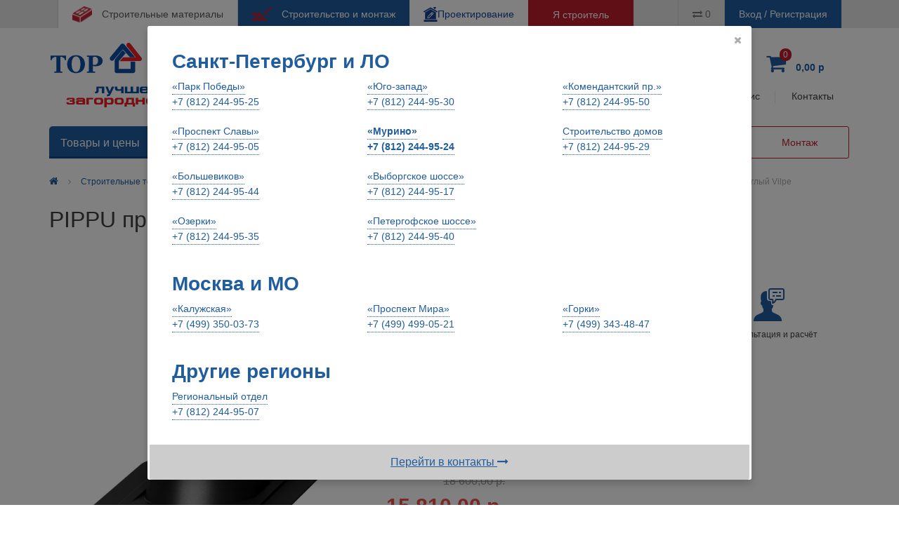

--- FILE ---
content_type: text/css
request_url: https://www.tophouse.ru/theme/css/icomoon.css
body_size: 370
content:
@font-face {
    font-family: 'icomoon';
    src:    url('../fonts/icomoon.eot?n1nz1a');
    src:    url('../fonts/icomoon.eot?n1nz1a#iefix') format('embedded-opentype'),
        url('../fonts/icomoon.ttf?n1nz1a') format('truetype'),
        url('../fonts/icomoon.woff?n1nz1a') format('woff'),
        url('../fonts/icomoon.svg?n1nz1a#icomoon') format('svg');
    font-weight: normal;
    font-style: normal;
}

[class^="icon-"], [class*=" icon-"] {
    /* use !important to prevent issues with browser extensions that change fonts */
    font-family: 'icomoon' !important;
    /*speak: none;*/
    font-style: normal;
    font-weight: normal;
    font-variant: normal;
    text-transform: none;
    line-height: 1;

    /* Better Font Rendering =========== */
    /*-webkit-font-smoothing: antialiased;*/
    /*-moz-osx-font-smoothing: grayscale;*/
}

.icon-air:before {
    content: "\e900";
}
.icon-board:before {
    content: "\e901";
}
.icon-buildings:before {
    content: "\e902";
}
.icon-drop:before {
    content: "\e903";
}
.icon-home:before {
    content: "\e904";
}
.icon-gates:before {
    content: "\e905";
}
.icon-material:before {
    content: "\e906";
}
.icon-material-1:before {
    content: "\e907";
}
.icon-medical:before {
    content: "\e908";
}
.icon-nature:before {
    content: "\e909";
}
.icon-oil:before {
    content: "\e90a";
}
.icon-paint:before {
    content: "\e90b";
}
.icon-roll:before {
    content: "\e90c";
}
.icon-shovel:before {
    content: "\e90d";
}
.icon-signs:before {
    content: "\e90e";
}
.icon-tool:before {
    content: "\e90f";
}
.icon-tool-1:before {
    content: "\e910";
}
.icon-tool-2:before {
    content: "\e911";
}
.icon-window:before {
    content: "\e912";
}
/*gates*/


--- FILE ---
content_type: text/css
request_url: https://www.tophouse.ru/theme/css/media-card.css?2025102201
body_size: 937
content:
@media (max-width:991px) {
  #card-body .carousel-wrapper {
    margin-bottom: 50px;
  }
  #card-body .carousel-wrapper.more-than-5 {
    margin-bottom: 105px;
  }
  #card-body .carousel-wrapper.more-than-10 {
    margin-bottom: 160px;
  }
  #card-body .carousel-indicators {
    top: calc(100% - 25px);
  }
  #card-body .carousel-indicators li {
    height: 40px;
    margin: 5px 7px;
    width: 40px;
  }
  #card-body .item-description {
    padding-bottom: 30px;
    padding-top: 0;
  }
  #card-body .item-description .title {
    float: none;
    margin-right: 0;
  }
  #card-body .item-description .description-table {
    margin-bottom: 15px;
  }
  #card-body .buy-compare-sale {
    margin-bottom: 7px;
  }
  #card-body .buy-compare-sale .sale {
    display: block;
    padding: 0;
  }
  #card-body .nav-tabs > li > a {
    font-size: 15px;
    padding: 10px 5px;
  }
  #card-body .tab-content {
    font-size: 14px;
  }
  #card-body .cat-photos .cat-photo {
    width: 25%;
  }
  #card-body .cat-photos .cat-photo-link {
    height: 120px;
  }
}
@media (max-width: 767px) {
  #card-body .mobile-card-title {
    font-size: 18px;
    font-weight: 400;
    margin-top: 15px;
    margin-bottom: 5px;
    padding-left: 30px;
    padding-right: 30px;
    position: relative;
    text-align: center;
    text-transform: uppercase;
  }
  #card-body .mobile-card-title .go-back {
    color: #d03847;
    font-size: 30px;
    left: 15px;
    position: absolute;
    top: 50%;
    /*-webkit-transform: translateY(-50%);*/
    transform: translateY(-50%);
  }
  #card-body .mobile-card-brand {
    text-align: center;
    margin: 15px 0;
  }
  #card-body .mobile-card-brand a {
    display: inline-block;
    height: 30px;
    position: relative;
    width: 90px;
  }
  #card-body .mobile-card-brand a img {
    height: auto;
    left: 50%;
    max-height: 50px;
    max-width: 100px;
    position: absolute;
    top: 50%;
    /*-webkit-transform: translate(-50%, -50%);*/
            transform: translate(-50%, -50%);
    width: auto;
  }
  #card-body .item-description .description-table > div > div:first-of-type {
    padding-right: 15px;
  }
  #card-body .item-tabs {
    padding-top: 15px;
}
  /*Card body slider*/
  #card-body .carousel-wrapper {
    margin-bottom: 50px;
  }
  #card-body .carousel-wrapper.more-than-5 {
    margin-bottom: 50px;
  }
  #card-body .carousel-wrapper.more-than-10 {
    margin-bottom: 75px;
  }
  #card-body .carousel-indicators {
    top: calc(100% + 15px);
  }
  #card-body .carousel-indicators li {
    background-color: #dee3e6;
    background-size: 0 0;
    border: 0;
    border-radius: 10px;
    height: 10px;
    /*-webkit-transition-duration: 0.25s;*/
    transition-duration: 0.25s;
    width: 10px;
  }
  #card-body .carousel-indicators li.active {
    background-color: #ed1c24;
    outline-width: 0;
  }
  #card-body .carousel-indicators li img {
    display: none;
  }
  /*/Card body slider*/
  #card-body .buy-compare-sale .price {
    border-bottom-width: 0;
    border-right-width: 2px;
    text-align: center;
    width: 100%;
  }
  #card-body .buy-compare-sale .btn {
    width: 100%;
  }
  #card-body .buy-compare-sale .btn:last-child {
    margin-top: 10px;
  }
  #card-body .additional-info {
    margin-bottom: 30px;
  }
  #card-body .item-description {
    padding-bottom: 0;
  }
  /*Dropdown from tabs*/
  #card-body .tab-content {
    padding-top: 15px;
  }
  /*/Dropdown from tabs*/
  #card-body .cat-photos .cat-photo {
    width: 33.33333333%;
  }
  #card-body .cat-photos .cat-photo-link {
    height: 90px;
  }
}

@media only screen and (max-width: 1199px) {
  .main-card_sale-modal {
    margin-top: 20px;
  }

  .main-card_btns_montazh {
    margin-left: 0;
    margin-top: 20px;
  }

  .main-card_price {
    margin-right: 0;
  }
}
@media only screen and (max-width: 991px) {
  .main-card_info .title-and-brand-logo {
    text-align: center;
  }

  .main-card_buy-compare-sale {
    text-align: center;
  }

  .main-card_btns_montazh {
    margin-top: 0;
    margin-left: 20px;
  }
  .modal-popup .main-card_btns_montazh {
    margin-left: 0;
  }
}
@media only screen and (max-width: 660px) {
  .main-card_info .title-and-brand-logo .title {
    text-transform: none;
    margin-right: 0;
  }

  .main-card_info .brand-logo-wrapper {
    display: none;
  }

  .main-card_btns {
    text-align: center;
  }
  .main-card_btns .btn {
    max-width: 400px;
    width: inherit;
    display: block;
    margin: 0 auto;
  }
  .main-card_btns_montazh {
    margin-top: 20px !important;
  }
  .modal-popup .main-card_btns_montazh {
    width: 292px;
  }
}
@media only screen and (max-width: 480px) {
  .main-card_carousel .bxslider .item, .main-card_carousel .bx-wrapper .bx-viewport {
    height: 250px !important;
  }

  .main-card_carousel #bx-pager a {
    width: 50px;
    height: 50px;
  }

  .main-card_price_block {
    width: 100%;
    text-align: center;
    margin-right: 0;
    margin-bottom: 20px;
    padding: 0 15px;
  }
}


--- FILE ---
content_type: text/css
request_url: https://www.tophouse.ru/theme/css/price.css?2025102201
body_size: 5746
content:
#price-body {}

/*Left filters col*/

#price-body .left-filters-col {}
#price-body .left-filters-col .cat-menu-body {}

/*Left cat menu*/

#price-body .left-filters-col .cat-menu-block {
  border-radius: 3px;
  font-size: 13px;
  font-weight: 500;
  padding: 15px 0 0 0;
}
#price-body .left-filters-col .cat-menu-block a {
  color: #58595b;
  display: block;
  line-height: 1;
  padding: 10px 30px 10px 50px;
  position: relative;
  text-decoration: none;
}
#price-body .left-filters-col .cat-menu-block a:hover {
  background-color: #E8E8E8;
  color: #003588;
}
#price-body .left-filters-col .cat-menu-block a .fa {
  color: #c6c7c7;
  position: absolute;
  right: 10px;
  top: 50%;
  /*-webkit-transform: translateY(-50%);*/
  transform: translateY(-50%);
  /*-webkit-transition-duration: 0.25s;*/
  transition-duration: 0.25s;
}
#price-body .left-filters-col .cat-menu-block a:hover .fa {
  color: #003588;
}
#price-body .left-filters-col .cat-menu-block img {
  width:30px;
  position: absolute;
  top: 0;
  bottom: 0;
  margin: auto 10px;
  z-index:1; /*защита от ховера*/
}
#price-body .left-filters-col .cat-menu-block ul {
  background-color: #f5f5f5;
  list-style-type: none;
  margin: 0 0 10px 0;
  padding: 0;
  position: relative;
}
#price-body .left-filters-col .cat-menu-block ul li {
  border-bottom: 1px solid #e6e7e8;
  position:relative;
}
#price-body .left-filters-col .cat-menu-block ul li:last-of-type {
  border-bottom-width: 0;
}
#price-body .left-filters-col .cat-menu-block > ul > li > ul.sub-menu {
  border-bottom: 0 solid #e6e7e8;
  border-top: 0 solid #e6e7e8;
  box-shadow: 0 6px 12px rgba(0, 0, 0, .175);
  display: none;
  min-height: 100%;
  left: 100%;
  position: absolute;
  top: -1px;
  width: 699px;
  z-index: 100;
}
#price-body .left-filters-col .cat-menu-block ul li:hover ul {
  display: block;
}
#price-body .left-filters-col .cat-menu-block ul li ul.sub-menu a {
  display: inline-block;
  font-weight: 400;
  padding: 5px 15px 5px 15px;
}
#price-body .left-filters-col .cat-menu-block ul li > ul.sub-menu a:hover {
  background-color: #f5f5f5;
  text-decoration: underline;
}
#price-body .left-filters-col .cat-menu-block ul li ul.sub-menu .title {
  color: #034EA1;
  margin: 0;
  padding: 5px 15px 10px 15px;
  font-size: 110%;
  font-weight: 500;
}
#price-body .left-filters-col .cat-menu-block ul li ul .small {
  color: #034EA1;
  font-size: 90%;
  font-weight: 500;
}
#price-body .left-filters-col .cat-menu-block ul.cat-menu-body li ul.sub-menu .title:hover, #price-body .left-filters-col .cat-menu-block ul.cat-menu-body li ul.sub-menu .small:hover {
  color: #001B6E;
}
#price-body .left-filters-col .cat-menu-block ul.cat-menu-body li ul.sub-menu li {
  border-bottom-width: 0;
}
#price-body .left-filters-col .cat-menu-block ul.cat-menu-body > li > ul.sub-menu > li.menu-col {
  border-right: 1px dotted #e6e7e8;
  display: inline-block;
  float: left;
  height: 100%;
  padding: 10px 0;
  width: 233px;
}
#price-body .left-filters-col .cat-menu-block ul.cat-menu-body > li > ul.sub-menu > li.menu-col:last-of-type {
  border-right-width: 0;
}
#price-body .left-filters-col .cat-menu-block ul.cat-menu-body li ul.sub-menu li.separator {
  border-bottom: 1px dotted #e6e7e8;
  height: 1px;
  margin-bottom: 15px;
  margin-top: 15px;
  width: 100%;
}

/*/Left cat menu*/

#price-body .left-filters-col .more-checkboxes {
  color: #95a5a6;
  cursor: pointer;
  display: inline-block;
  /*-webkit-transition-duration: 0.25s;*/
  transition-duration: 0.25s;
  /*-webkit-transform: translateY(-14px);*/
  transform: translateY(-14px);
}
#price-body .left-filters-col .more-checkboxes:hover {
  color: #7C8C8D;
}
#price-body .left-filters-col .more-checkboxes small {
  font-size: 12px;
  font-weight: 300;
}
#price-body .left-filters-col .s-box {
  border-top: 1px solid #f5f5f5;
  padding: 0 15px 0;
  position: relative;
}
#price-body .left-filters-col .s-box > .title {
  display: block;
  padding: 14px 0 15px 0;
}
#price-body .left-filters-col .s-box > .title-toggle {
  cursor: pointer;
  display: block;
  margin-left: -15px;
  margin-right: -15px;
  padding: 14px 25px 15px 15px;
  position: relative;
  /*-webkit-transition-duration: 0.25s;*/
  transition-duration: 0.25s;
}
#price-body .left-filters-col .s-box > .title-toggle:hover {
  background-color: #f2f2f2;
  color: #272728;
}
#price-body .left-filters-col .s-box > .title-toggle .fa {
  position: absolute;
  right: 15px;
  top: 18px;
}
#price-body .left-filters-col .s-box > .one-column > ul,
#price-body .left-filters-col .s-box > .two-columns > ul {
  list-style-type: none;
  margin: 5px 0 15px 0;
  padding: 0;
}

#price-body .left-filters-col .s-box > .one-column.scrollable {
  height: 250px;
  overflow-y: scroll;
}

#price-body .left-filters-col .s-box > .list-and-more > ul.closed li {
  display: none;
}
#price-body .left-filters-col .s-box >.list-and-more > ul.closed li:nth-of-type(-n+4) {
  display: block;
}
#price-body .left-filters-col .s-box > .list-and-more > ul.no-more + .more-checkboxes {
  display: none !important;
}
#price-body .left-filters-col .s-box > .list-and-more > ul.closed + .more-checkboxes {
  display: block;
}
#price-body .left-filters-col .s-box > .list-and-more > ul.closed + .more-checkboxes > .closed {
  display: block;
}
#price-body .left-filters-col .s-box > .list-and-more > ul.closed + .more-checkboxes > .opened {
  display: none;
}
#price-body .left-filters-col .s-box > .list-and-more > ul.opened + .more-checkboxes {
  display: block;
}
#price-body .left-filters-col .s-box > .list-and-more > ul.opened + .more-checkboxes > .closed {
  display: none;
}
#price-body .left-filters-col .s-box > .list-and-more > ul.opened + .more-checkboxes > .opened {
  display: block;
}
#price-body .left-filters-col .s-box > .one-column > ul > li {
  float: left;
  /*height: 25px;*/
  width: 100%;
}
#price-body .left-filters-col .s-box > .two-columns > ul > li {
  float: left;
  height: 25px;
  width: 50%;
}
#price-body .left-filters-col .s-box > .two-columns > ul > li:nth-of-type(2n - 1) {
  padding-right: 7px;
}
#price-body .left-filters-col .s-box > .two-columns > ul > li:nth-of-type(2n) {
  padding-left: 7px;
}
#price-body .left-filters-col .s-box > .one-column > ul > li label,
#price-body .left-filters-col .s-box > .two-columns > ul > li label {
  cursor: pointer;
  font-weight: 300;
  overflow: hidden;
  margin: 0;
  padding-left: 20px;
  position: relative;
  /*text-overflow: ellipsis;*/
  /*white-space: nowrap;*/
}
#price-body .left-filters-col .s-box > .one-column > ul > li label img,
#price-body .left-filters-col .s-box > .two-columns > ul > li label img {
  height: 15px;
  position: absolute;
  right: 0;
  top: 3px;
}
#price-body .left-filters-col .s-box > .two-columns > ul > li label {
  text-overflow: ellipsis;
  white-space: nowrap;
}
#price-body .left-filters-col .s-box > .one-column > ul > li label input,
#price-body .left-filters-col .s-box > .two-columns > ul > li label input {
  left: 0;
  position: absolute;
  top: 0;
}
#price-body .left-filters-col .s-box > .one-column > ul > li label small,
#price-body .left-filters-col .s-box > .two-columns > ul > li label small {
  color: #b8b8b8;
  font-size: 12px;
}
#price-body .left-filters-col .s-box > .one-column > ul > li label.disabled,
#price-body .left-filters-col .s-box > .two-columns > ul > li label.disabled {
  color: #b8b8b8;
}

/*Price filters*/

#price-body .left-filters-col .price .from-to .from, #price-body .left-filters-col .price .from-to .to {
  float: left;
  width: 50%;
}
#price-body .left-filters-col .price .from-to span {
  display: inline-block;
  width: 20px;
  padding: 5px 0;
}
#price-body .left-filters-col .price .from-to input {
  border: 1px solid #e6e7e8;
  border-radius: 3px;
  color: #b6b6b6;
  padding: 3px 5px;
  width: 90px;
}
#price-body .left-filters-col .price .from-to input:focus {
  color: #404041;
}
/*/Price filters*/


/*Filters col offers*/

#price-body .left-filters-col .filters-col-offers {
  border-top-width: 0;
  padding-top: 30px;
}
#price-body .left-filters-col .offer-tile {
  min-height: 360px;
  margin-bottom: 30px;
}
#price-body .left-filters-col .offer-tile .offer-image {
  background-position: center;
  background-size: cover;
  border: 12px solid #fff;
  border-bottom-width: 0;
  border-radius: 3px 3px 0 0;
  display: block;
  height: 190px;
  position: relative;
  width: 100%;
}
#price-body .left-filters-col .offer-tile .offer-image:after {
  border: 1px solid #e7e7e7;
  border-radius: 3px 3px 0 0;
  border-bottom: 0;
  content: '';
  display: block;
  height: calc(100% + 12px);
  left: -12px;
  position: absolute;
  top: -12px;
  width: calc(100% + 24px);
  border-top: 0;
}
#price-body .left-filters-col .offer-tile > a::before {
  /*background-color: black;*/
  /*content: '';*/
  /*display: block;*/
  /*height: 100%;*/
  /*left: 0;*/
  /*position: absolute;*/
  /*opacity: 0;*/
  /*top: 0;*/
  /*-webkit-transition-duration: 0.25s;*/
  /*transition-duration: 0.25s;*/
  /*width: 100%;*/
}
#price-body .left-filters-col .offer-tile:hover > a::before {
  opacity: 0.2;
}
#price-body .left-filters-col .offer-tile .description {
  background-color: #fff;
  border: 1px solid #e7e7e7;
  border-top-width: 0;
  border-radius: 0 0 3px 3px;
  padding: 20px 12px 12px 12px;
}
#price-body .left-filters-col .offer-tile .title {
  color: #034ea1;
  display: block;
  font-size: 14px;
  font-weight: 500;
  margin-bottom: 20px;
  text-decoration: none;
}
#price-body .left-filters-col .offer-tile a.title {
  color: #034ea1;
  display: block;
  font-size: 14px;
  font-weight: 500;
  height: 60px;
  line-height: 20px;
  margin-bottom: 10px;
  overflow: hidden;
  text-decoration: none;
}
#price-body .left-filters-col .offer-tile a.title:hover {
  color: #003588;
}
#price-body .left-filters-col .offer-tile .brand-and-price {
  height: 50px;
  line-height: 25px;
  margin-bottom: 15px;
  overflow-y: hidden;
  position: relative;
  text-align: right;
}
#price-body .left-filters-col .offer-tile .brand-and-price .brand-logo {
  display: inline-block;
  float: left;
  height: 100%;
  max-width: 75px;
  position: relative;
  width: 40%;
}
#price-body .left-filters-col .offer-tile .brand-and-price .brand-logo img {
  /*-webkit-backface-visibility: hidden;*/
  backface-visibility: hidden;
  /*-webkit-filter: grayscale(100%);*/
  filter: grayscale(100%);
  height: auto;
  left: 0;
  max-height: 50px;
  max-width: 100%;
  opacity: 0.5;
  position: absolute;
  top: 50%;
  /*-webkit-transform: translateY(-50%);*/
  transform: translateY(-50%);
  /*-webkit-transition-duration: 0.25s;*/
  transition-duration: 0.25s;
  width: auto;
}
#price-body .left-filters-col .offer-tile:hover .brand-and-price .brand-logo img {
  /*-webkit-filter: grayscale(0%);*/
  filter: grayscale(0%);
  opacity: 1;
}
#price-body .left-filters-col .offer-tile .brand-and-price .price {
  background-color: #fff;
  box-shadow: 0 0 10px #fff, 0 0 10px #fff, 0 0 10px #fff;
  color: #be1e2d;
  font-size: 14px;
  font-weight: 500;
  line-height: 1.2;
  position: absolute;
  right: 0;
  padding-left: 3px;
  top: 50%;
  /*-webkit-transform: translateY(-50%);*/
  transform: translateY(-50%);
}
#price-body .left-filters-col .offer-tile .brand-and-price .dimension {
  color: #bdc3c7;
  display: inline-block;
  font-weight: 300;
}
#price-body .left-filters-col .offer-tile .btn {
  border: 2px solid #366ca8;
  color: #366ca8;
  font-weight: 700;
  line-height: 46px;
  padding-bottom: 0;
  padding-top: 0;
  text-transform: uppercase;
}
#price-body .left-filters-col .offer-tile .btn .fa {
  margin-right: 10px;
}
#price-body .left-filters-col .offer-tile .btn:hover, #price-body .left-filters-col .offer-tile .btn:focus {
  background-color: #366ca8;
  color: #fff;
}

/*/Filters col offers*/


/*/Left filters col*/

#price-body .main-title {
  font-size: 30px;
  font-weight: 400;
  margin: 0 0 20px 0;
  text-transform: uppercase;
}
#price-body .big-dropdown {
  margin-bottom: 20px;
}
#price-body .big-dropdown .dropdown-toggle {
  border: 1px solid #e6e7e8;
  border-radius: 3px;
  cursor: pointer;
  font-size: 16px;
  padding: 10px 30px 10px 10px;
  position: relative;
  overflow: hidden;
  max-width: 100%;
  /*-ms-text-overflow: ellipsis;*/
  text-overflow: ellipsis;
  white-space: nowrap;
}
#price-body .big-dropdown .dropdown-toggle .fa {
  position: absolute;
  right: 10px;
  top: 50%;
  /*-webkit-transform: translateY(-62%);*/
  transform: translateY(-62%);
}
#price-body .big-dropdown .dropdown-menu {
  background-color: #fff;
  list-style-type: none;
  margin: 0;
  padding: 0;
  position: absolute;
  width: 100%;
}
#price-body .big-dropdown .dropdown-menu li a {
  border: 1px solid #e6e7e8;
  border-top: 0;
  cursor: pointer;
  display: block;
  font-size: 16px;
  padding: 10px 30px 10px 10px;
  overflow: hidden;
  /*-ms-text-overflow: ellipsis;*/
  text-overflow: ellipsis;
  /*-webkit-transition-duration: 0.25s;*/
  transition-duration: 0.25s;
  white-space: nowrap;
}
#price-body .big-dropdown .dropdown-menu li a:hover {
  background-color: #F4F4F4;
}
#price-body .big-dropdown .dropdown-menu li:last-of-type a {
  border: 0;
}

/*Logo and info*/

#price-body .logo-and-info .logo {
  display: block;
  /*height: 130px;*/
  margin-bottom: 25px;
  position: relative;
  text-align: center;
}
#price-body .logo-and-info .logo img {
  height: auto;
  left: 50%;
  max-height: 130px;
  max-width: 100%;
  position: absolute;
  top: 0;
  /*-webkit-transform: translateX(-50%);*/
  transform: translateX(-50%);
  /*top: 50%;*/
  /*-webkit-transform: translate(-50%, -50%);*/
  /*transform: translate(-50%, -50%);*/
  width: auto;
}
#price-body .logo-and-info .red-title {
  color: #ed4f4e;
  font-size: 24px;
  font-weight: 400;
  margin: 0 0 15px 0;
}
#price-body .logo-and-info .info-links {
  display: table;
  margin-bottom: 15px;
  width: 100%;
}
#price-body .logo-and-info .info-links>div {
  display: table-cell;
  padding-right: 15px;
  text-align: left;
}
#price-body .logo-and-info .info-links>div:first-of-type {
  /*text-align: left;*/
}
#price-body .logo-and-info .info-links>div:last-of-type {
  padding-right: 0;
  /*text-align: right;*/
}
#price-body .logo-and-info .info-links>div a {
  text-decoration: none;
}
#price-body .logo-and-info .info-links>div a span {
  border-bottom: 1px dotted;
}
#price-body .logo-and-info .info-links .fa {
  margin-right: 7px;
  position: relative;
}
#price-body .logo-and-info .info-logos {
  text-align: left;
  margin-bottom: 15px;
}
#price-body .logo-and-info .info-logos img {
  padding: 5px;
  vertical-align: middle;
  width: 100px;
}
#price-body .logo-and-info .info-logos img:hover {
  outline: 1px solid #ccc;
}
#price-body .logo-and-info .offer-info {
  color: #ababab;
  margin-bottom: 15px;
}
#price-body .logo-and-info .social-share {
  margin-bottom: 15px;
}

/*/Logo and info*/


/*Price range slider*/

#price-body .price .range-slider-wrap {
  padding-bottom: 20px;
  padding-top: 20px;
}
#price-body .price #price-slider-range {
  background-color: #e6e7e8;
  border-radius: 6px;
  height: 12px;
  position: relative;
  width: 100%;
  height: 4px;
}
#price-body .price #price-slider-range .ui-slider-handle {
  background-color: #ffffff;
  /*background-color: #e9eef2;*/
  border-radius: 10px;
  box-shadow: 1px 1px 3px rgba(0, 0, 0, 0.4);
  cursor: pointer;
  height: 20px;
  margin-left: -10px;
  position: absolute;
  /*top: -5px;*/
  top: -10px;
  width: 20px;
  border-color:#004CA6;
}
#price-body .price #price-slider-range .ui-slider-range {
  /*background-color: #5296fb;*/
  /*height: 12px;*/
  /*position: absolute;*/
  height: 4px;
  position: absolute;
  background-color: #004CA6;
}
#price-body .price #price-slider-range {}

#price-body .price #sqm-price-slider-range {
  background-color: #e6e7e8;
  border-radius: 6px;
  /*height: 12px;*/
  position: relative;
  width: 100%;
  height: 4px;
}
#price-body .price #sqm-price-slider-range .ui-slider-handle {
  background-color: #ffffff;
  /*background-color: #e9eef2;*/
  border-radius: 10px;
  box-shadow: 1px 1px 3px rgba(0, 0, 0, 0.4);
  cursor: pointer;
  height: 20px;
  margin-left: -10px;
  position: absolute;
  /*top: -5px;*/
  top: -10px;
  width: 20px;
  border-color: #004CA6;
  /*border-color: #004CA6;*/
}
#price-body .price #sqm-price-slider-range .ui-slider-range {
  /*background-color: #5296fb;*/
  /*height: 12px;*/
  position: absolute;
  height: 4px;
  background-color: #004CA6;
}
#price-body .price #sqm-price-slider-range {}

/*/Price range slider*/


/*Apply filters or reset them*/

#price-body .left-filters-col .apply-reset {
  border-top-width: 0;
}
#price-body .left-filters-col .apply-reset .btn-primary {
  background-color: #205c9e;
  margin-bottom: 10px;
  /*-webkit-transition-duration: 0.25s;*/
  transition-duration: 0.25s;
}
#price-body .left-filters-col .apply-reset .btn-primary:hover {
  background-color: #074385;
}
#price-body .left-filters-col .apply-reset .reset {
  border-bottom: 1px dotted;
  display: inline-block;
  font-size: 12px;
  font-weight: 300;
  text-decoration: none;
}


.reset-filters{color: #be1e2d;}
.filter-div{margin-bottom: 15px;}
.filter-display{display: none;}
.filter-ul{display: grid; grid-template-columns: repeat(auto-fill, minmax(40px, 0fr));}
.color-product{border: 1px solid black;}
/*/Apply filters or reset them*/


/*Item list*/

#price-body .item-list {
  margin-bottom: 15px;
}

/*Item tile full*/

#price-body .item-list.full .list-cat-title {
  border-bottom: 1px solid #e6e7e8;
  font-size: 22px;
  font-weight: 400;
  line-height: 1;
  margin: 0;
  padding: 15px 0;
}
#price-body .item-list.full .price-item-tile {
  border: 0 solid #e6e7e8;
  border-bottom-width: 1px;
  display: table;
  padding-bottom: 15px;
  padding-top: 15px;
  position: relative;
  width: 100%;
}
#price-body .item-list.full .price-item-tile:last-of-type {
  margin-bottom: 30px;
}
#price-body .item-list.full .price-item-tile > div {
  display: table-row;
}
#price-body .item-list.full .price-item-tile > div > * {
  display: table-cell;
  vertical-align: top;
}
#price-body .item-list.full .price-item-tile .img-wrap {
  padding-right: 15px;
}
#price-body .item-list.full .price-item-tile .img-wrap .item-image {
  /*background-size: cover;*/
  background-position: center;
  border-left: 0;
  display: inline-block;
  width: 250px;
  position: relative;
  height: 178px;
  background-size: contain;
  background-repeat: no-repeat;
}
#price-body .item-list.full .price-item-tile .img-wrap .item-image .discount-badge {
  position: absolute;
  right: 0;
  top: 0;
  color: #fff;
  font-size: 15px;
  background: #FF0000;
  padding: 0 10px;
  line-height: 45px;
}
#price-body .item-list.full .price-item-tile .img-wrap .item-image img {
  height: auto;
  max-height: 178px;
  max-width: 100%;
  opacity: 0;
  width: 250px;
}
#price-body .item-list.full .price-item-tile .description-wrap {
  padding: 0 15px;
  width: 100%;
}
#price-body .item-list.full .price-item-tile .description-wrap .item-title {
  font-size: 16px;
  font-weight: 700;
  margin-bottom: 10px;
  margin-top: 0;
}
#price-body .item-list.full .price-item-tile .brand-logo {
  display: block;
  height: 50px;
  max-width: 75px;
  position: relative;
  width: 40%;
  margin-bottom: 10px;
}
#price-body .item-list.full .price-item-tile .brand-logo img {
  /*-webkit-backface-visibility: hidden;*/
  backface-visibility: hidden;
  /*-webkit-filter: grayscale(100%);*/
  filter: grayscale(100%);
  height: auto;
  left: 0;
  max-height: 50px;
  max-width: 100%;
  opacity: 0.5;
  position: absolute;
  top: 50%;
  /*-webkit-transform: translateY(-50%);*/
  transform: translateY(-50%);
  /*-webkit-transition-duration: 0.25s;*/
  transition-duration: 0.25s;
  width: auto;
}
#price-body .item-list.full .price-item-tile:hover .brand-logo img {
  /*-webkit-filter: grayscale(0%);*/
  filter: grayscale(0%);
  opacity: 1;
}
#price-body .item-list.full .price-item-tile .description-wrap .description {
  font-size: 12px;
  line-height: 1.2;
  width: 100%;
}
#price-body .item-list.full .price-item-tile .description-wrap .description > div {
  margin-bottom: 5px;
}
#price-body .item-list.full .price-item-tile .description-wrap .description > div p {
  white-space: normal !important;
}
#price-body .item-list.full .price-item-tile .description-wrap .description .property {
  color: #9f9f9f;
  display: inline-block;
  padding-right: 5px;
}
#price-body .item-list.full .price-item-tile .price-wrap {
  background-color: #f4f6f7;
  min-width: 175px;
  padding: 5px 15px;
  vertical-align: middle;
  width: 180px;
}
#price-body .item-list.full .price-item-tile .old-price, #price-body .item-list.full .price-item-tile .price {
  color: #ed4f4e;
  display: block;
  font-size: 14px;
  font-weight: 700;
  line-height: 1.2;
  white-space: nowrap;
}
#price-body .item-list.full .price-item-tile .old-price {
  text-decoration: line-through;
  margin-bottom: 5px;
}
#price-body .item-list.full .price-item-tile .price {
  margin-bottom: 15px;
}
#price-body .item-list.full .price-item-tile .price-wrap .btn {
  background-color: transparent;
  border: 2px solid #205c9e;
  color: #205c9e;
  font-size: 14px;
  font-weight: 700;
  text-transform: uppercase;
}
#price-body .item-list.full .price-item-tile .price-wrap .btn:hover {
  background-color: #074385;
  border: 2px solid #074385;
  color: #fff;
}
#price-body .item-list .main-card_montazh {
  margin-top: 10px;
}
#price-body .item-list .main-card_montazh a:before {
  font-family: "FontAwesome";
  content: '' !important;
  margin-right: 3px;
}
#price-body .item-list.vertical .main-card_montazh a:before {
  margin-right: 13px;
}
#price-body .item-list.full .price-item-tile .price-wrap .compare {
  display: inline-block;
  font-weight: 300;
  margin-top: 5px;
  padding: 1px 5px 2px;
  text-decoration: none;
}
#price-body .item-list.full .price-item-tile .price-wrap .compare .fa {
  margin-right: 5px;
}
#price-body .item-list.full .price-item-tile .price-wrap .compare.active {
  background-color: #d6d6d6;
}
#price-body .item-list.full .shortened-price-block, #price-body .item-list.full .vertical-price-block {
  display: none;
}

/*/Item tile full
*******************************************************************************************/


/*Item tile shortened*/

#price-body .item-list.shortened .full-price-block, #price-body .item-list.shortened .vertical-price-block {
  display: none;
}
#price-body .item-list.shortened table {
  font-size: 12px;
  line-height: 1.2;
  margin-top: 15px;
  width: 100%;
}
#price-body .item-list.shortened table tr.header {
  background-color: #205c9e;
  color: #fff;
}
#price-body .item-list.shortened table .content-row {
  /*-webkit-transition-duration: 0.25s;*/
  transition-duration: 0.25s;
}
#price-body .item-list.shortened table .content-row:hover {
  background-color: #e1fbdc;
}
#price-body .item-list.shortened table .content-row:hover .buy a {
  background-color: #205c9e;
  color: #fff;
}
#price-body .item-list.shortened table td.big-title {
  background-color: #ecf0f1;
  border-bottom: 2px solid #d3d9db;
  font-size: 14px;
  text-transform: uppercase;
}
#price-body .item-list.shortened table td.big-title a {
  border-bottom: 1px dotted #205c9e;
  text-decoration: none;
}
#price-body .item-list.shortened th, #price-body .item-list.shortened td {
  padding: 10px 7px;
}
#price-body .item-list.shortened th:first-of-type, #price-body .item-list.shortened td:first-of-type {
  padding-left: 10px;
}
#price-body .item-list.shortened th:last-of-type, #price-body .item-list.shortened td:last-of-type {
  padding-right: 10px;
}
#price-body .item-list.shortened .image-col a {
  display: inline-block;
  position: relative;
}
#price-body .item-list.shortened .image-col a .discount-badge {
  position: absolute;
  right: 0;
  top: 0;
  color: #fff;
  font-size: 15px;
  background: #FF0000;
  padding: 0 5px;
  line-height: 20px;
}
#price-body .item-list.shortened .image-col img {
  height: auto;
  width: 65px;
}
#price-body .item-list.shortened .buy-compare-col .buy-wrapper > div {
  margin-right: 15px;
  text-align: center;
}
#price-body .item-list.shortened .buy-compare-col .buy a {
  border-radius: 15px;
  background-color: #f5f5f5;
  display: block;
  height: 30px;
  /*margin-bottom: 15px;*/
  padding-top: 6px;
  width: 30px;
}
#price-body .item-list.shortened .buy-compare-col .buy.red a {
  background-color: #f30c0c;
  color: #fff;
}
#price-body .item-list.shortened .buy-compare-col .buy.blue a {
  background-color: #205c9e;
  color: #fff;
}
#price-body .item-list.shortened .buy-compare-col .buy a.active {
  background-color: #205c9e;
  color: #fff;
}
#price-body .item-list.shortened .buy-compare-col .compare.red a {
  color: #f30c0c;
}
#price-body .item-list.shortened .buy-compare-col .compare.blue a {
  color: #205c9e;
}
#price-body .item-list.shortened .buy-compare-col .compare a.active {
  color: #205c9e;
}
#price-body .item-list.shortened .buy-compare-col a {
  font-size: 16px;
}
#price-body .item-list.shortened .buy-compare-col .tooltip-wrapper div:last-of-type a {
  color: #b4b3b4;
  display: block;
  height: 30px;
  margin-bottom: 15px;
  padding-top: 6px;
  width: 30px;
}
#price-body .item-list.shortened .buy-compare-col .tooltip-wrapper div:last-of-type a:hover {
  color: #9B9A9B;
}
#price-body .item-list.shortened .price-col .old-price {
  text-decoration: line-through;
}
#price-body .item-list.shortened .price-col .price {
  border-bottom: 1px dotted;
  color: #f30c0c;
  text-decoration: none;
}
#price-body .item-list.shortened .price-col .red {
  color: #f30c0c;
}
.saleInfoModalPriceList {
  background-color: #fff;
  box-shadow: 0 6px 12px rgba(0, 0, 0, .175);
  border-radius: 3px;
  line-height: 1.25;
  padding: 30px 15px 20px;
  width: 270px;
}
.saleInfoModalPriceList .close-modal {
  cursor: pointer;
  position: absolute;
  right: 5px;
  top: 5px;
  text-align: center;
  width: 30px;
}
.saleInfoModalPriceList .close-modal .fa-times {
  color: #acacac;
  cursor: pointer;
  line-height: 30px;
  /*-webkit-transition-duration: 0.25s;*/
  transition-duration: 0.25s;
}
.saleInfoModalPriceList .close-modal:hover .fa-times {
  color: #939393;
}
.saleInfoModalPriceList .red {
  color: #be1e2d;
}

/*/Item tile shortened
*******************************************************************************************/


/*Item tile vertical*/
#price-body .item-list.vertical .list-cat-title:first-child {
  clear: both;
  font-size: 22px;
  font-weight: 400;
  line-height: 1;
  margin: 0;
  padding: 15px 15px 30px;
}
#price-body .item-list.vertical .offer-tile + .list-cat-title {
  clear: both;
  font-size: 22px;
  font-weight: 400;
  line-height: 1;
  margin: 0;
  padding: 0 15px 30px;

}
#price-body .item-list.vertical .full-price-block, #price-body .item-list.vertical .shortened-price-block {
  display: none;
}
#price-body .item-list.vertical {
  padding-top: 15px;
}
#price-body .item-list.vertical .title {
  color: #404041;
  font-size: 24px;
  margin: 0;
}
.click-items, .cursor-pointer{
  cursor:pointer;
}

#price-body .item-list.vertical .offer-tile {
  /*height: 600px;*/
  /*margin-bottom: 30px;*/
}
#price-body .item-list.vertical .offer-tile .offer-image {
  background-position: center;
  /*background-size: cover;*/
  background-size: contain;
  background-repeat: no-repeat;
  border: 12px solid #fff;
  border-bottom-width: 0;
  border-radius: 3px 3px 0 0;
  display: block;
  height: 190px;
  position: relative;
  width: 100%;
}
#price-body .item-list.vertical .offer-tile .offer-image .discount-badge {
  position: absolute;
  right: 0;
  top: 0;
  color: #fff;
  font-size: 15px;
  background: #FF0000;
  padding: 0 10px;
  line-height: 45px;
}
#offer-body .offer-image .discount-badge {
  position: absolute;
  right: 0;
  top: 0;
  color: #fff;
  font-size: 15px;
  background: #FF0000;
  padding: 0 10px;
  line-height: 45px;
}
.offer-tile .offer-image .discount-badge {
  position: absolute;
  right: 0;
  top: 0;
  color: #fff;
  font-size: 15px;
  background: #FF0000;
  padding: 0 10px;
  line-height: 45px;
}
#price-body .item-list.vertical .offer-tile > a::before {
  background-color: black;
  content: '';
  display: block;
  height: 100%;
  left: 0;
  position: absolute;
  opacity: 0;
  top: 0;
  /*-webkit-transition-duration: 0.25s;*/
  transition-duration: 0.25s;
  width: 100%;
}
#price-body .item-list.vertical .offer-tile:hover > a::before {
  opacity: 0.2;
}
#price-body .item-list.vertical .offer-tile .description {
  background-color: #fff;
  border-radius: 0 0 3px 3px;
  padding: 20px 12px 12px 12px;
}
#price-body .item-list.vertical .offer-tile .title {
  color: #034ea1;
  display: block;
  font-size: 14px;
  font-weight: 500;
  margin-bottom: 20px;
  text-decoration: none;
}
#price-body .item-list.vertical .offer-tile a.title {
  color: #034ea1;
  display: block;
  font-size: 14px;
  font-weight: 500;
  height: 60px;
  line-height: 20px;
  /*margin-bottom: 10px;*/
  margin-bottom: 0;
  overflow: hidden;
  text-decoration: none;
}
#price-body .item-list.vertical .offer-tile a.title:hover {
  color: #003588;
}
#price-body .item-list.vertical .offer-tile .brand-and-price {
  height: 50px;
  line-height: 25px;
  margin-bottom: 15px;
  margin-top: 15px;
  overflow-y: hidden;
  position: relative;
  text-align: right;
}
#price-body .item-list.vertical .offer-tile .brand-and-price .brand-logo {
  display: inline-block;
  float: left;
  height: 100%;
  max-width: 75px;
  position: relative;
  width: 40%;
}
#price-body .item-list.vertical .offer-tile .brand-and-price .brand-logo img {
  /*-webkit-backface-visibility: hidden;*/
  backface-visibility: hidden;
  /*-webkit-filter: grayscale(100%);*/
  filter: grayscale(100%);
  height: auto;
  left: 0;
  max-height: 50px;
  max-width: 100%;
  opacity: 0.5;
  position: absolute;
  top: 50%;
  /*-webkit-transform: translateY(-50%);*/
  transform: translateY(-50%);
  /*-webkit-transition-duration: 0.25s;*/
  transition-duration: 0.25s;
  width: auto;
}
#price-body .item-list.vertical .offer-tile:hover .brand-and-price .brand-logo img {
  /*-webkit-filter: grayscale(0%);*/
  filter: grayscale(0%);
  opacity: 1;
}
#price-body .item-list.vertical .offer-tile .brand-and-price .price {
  background-color: #fff;
  box-shadow: 0 0 10px #fff, 0 0 10px #fff, 0 0 10px #fff;
  color: #be1e2d;
  font-size: 15px;
  font-weight: 500;
  line-height: 1.2;
  position: absolute;
  right: 0;
  padding-left: 3px;
  top: 50%;
  /*-webkit-transform: translateY(-50%);*/
  transform: translateY(-50%);
}
#price-body .item-list.vertical .offer-tile .brand-and-price .dimension {
  color: #bdc3c7;
  display: inline-block;
  font-weight: 300;
}
#price-body .item-list.vertical .offer-tile .btn {
  border: 2px solid #366ca8;
  color: #366ca8;
  font-weight: 700;
  line-height: 46px;
  padding-bottom: 0;
  padding-top: 0;
  text-transform: uppercase;
}
#price-body .item-list.vertical .offer-tile .btn .fa {
  margin-right: 10px;
}
#price-body .item-list.vertical .offer-tile .btn:hover, #price-body .item-list.vertical .offer-tile .btn:focus {
  background-color: #366ca8;
  color: #fff;
}
#price-body .item-list.vertical .offer-tile .offer-image {
  position: relative;
}
#price-body .item-list.vertical .offer-tile .offer-image:after {
  border: 1px solid #e7e7e7;
  border-radius: 3px 3px 0 0;
  border-bottom: 0;
  border-top: none;
  content: '';
  display: block;
  height: calc(100% + 12px);
  left: -12px;
  position: absolute;
  top: -12px;
  width: calc(100% + 24px);
}
#price-body .item-list.vertical .offer-tile .description {
  border: 1px solid #e7e7e7;
  border-top-width: 0;
}
#price-body .item-list.vertical .offer-tile .description{
  height: calc(92% - 175px);
  /*height:auto;*/
}
@media (max-width: 767px) {
  #price-body .item-list.vertical .offer-tile .description{
    height: calc(100% - 155px);
  }
}
#price-body .item-list.vertical .offer-tile .compare {
  margin-top: 5px;
  text-align: center;
}
#price-body .item-list.vertical .offer-tile .compare .compare-link {
  display: inline-block;
  text-decoration: none;
  padding: 3px 5px;
}
#price-body .item-list.vertical .offer-tile .compare .compare-link span {
  border-bottom: 1px dotted;
}
#price-body .item-list.vertical .offer-tile .compare .compare-link.active {
  background-color: #d6d6d6;
}
#price-body .item-list.vertical .offer-tile .specifications {
  color: #888888;
  margin-bottom: 10px;
  font-size: 11px;
  font-weight: 300;
  line-height: 1.1;
  min-height: 45px;
}

.height-link-variation{
  display:flex;
  align-items: center;
  font-size: 14px;
  width: 45px;
  height:45px;
}



#price-body .item-list.vertical .offer-tile .specifications > div {
  margin-bottom: 3px;
}
#price-body .item-list.vertical .offer-tile .specifications > div p {
  white-space: normal !important;
}
#price-body .item-list.vertical .offer-tile .specifications .property {
  display: inline-block;
  font-weight: 700;
  margin-right: 5px;
}

/*/Item tile vertical
*******************************************************************************************/


/*/Item list*/


/*priceProductInfoModal, priceCertificatesModal, priceManualsModal, priceVideoModal, priceBrochuresModal*/

.modal-popup {
  background-color: #fff;
  box-shadow: 0 6px 12px rgba(0, 0, 0, .175);
  border-radius: 3px;
  line-height: 1.25;
  margin: 0 15px;
  max-width: 540px;
  padding: 30px 15px 20px;
  width: calc(100% - 30px);
}
.modal-popup-wide {
  max-width: 85%;
  max-height: 85%;
  overflow-x: auto;
}
.modal-popup .close-modal {
  cursor: pointer;
  position: absolute;
  right: 5px;
  top: 5px;
  text-align: center;
  width: 30px;
}
.modal-popup .close-modal .fa-times {
  color: #acacac;
  cursor: pointer;
  line-height: 30px;
  /*-webkit-transition-duration: 0.25s;*/
  transition-duration: 0.25s;
}
.modal-popup .close-modal:hover .fa-times {
  color: #939393;
}
.modal-popup .red {
  color: #be1e2d;
}
.modal-popup h2 {
  background: #DCDCDC;
  margin: 10px -15px 30px;
  padding: 5px 15px;
}
.modal-popup h2 i {
  padding-left: 5px;
  padding-right: 15px;
  display: inline;
}
.modal-popup img.logo {
  max-width: 100px;
  max-height: 50px;
}
.modal-popup .center-text {
  margin: 0 105px 0 255px;
}
.modal-popup .table-container {
  max-width:100%;
  overflow: auto;
}
/*/priceProductInfoModal, /priceCertificatesModal, /priceManualsModal, priceVideoModal, priceBrochuresModal*/



/*101116*/
#priceProductInfoModal img {
/*#float:right; /*140622*/
/*#width:350px; /*140622*/
padding-left:10px;
padding-bottom:10px;
}

#filterPointer {
  display: none;
  position: absolute;
  top: 0;
  right: -170px;
  z-index: 1001;
}
/*#filterPointer:before {
  content: '';
  display: block;
  width: 21px;
  height: 21px;
  background: #fff;
  border: 1px solid #be1e2d;
  border-bottom-right-radius: 6px;
  border-top-left-radius: 6px;
  overflow: hidden;
  position: absolute;
  left: 0;
  top: 0;
  margin-left: -10px;
  z-index: 1;
  -ms-transform: rotate(45deg);
  -webkit-transform: rotate(45deg);
  transform: rotate(45deg);
}

#filterPointer > span {
  background: #fff;
  border: 1px solid #be1e2d;
  border-left: none;
  z-index: 10;
  position: relative;
  font-size: 13px;
  line-height: 1.53846153;
  padding: 4px 14px;
}*/
#filterPointer > span {
  background: #205c9e;
      border: 1px solid #205c9e;
      color: #fff;
      border-left: none;
      z-index: 10;
      position: relative;
      font-size: 13px;
      line-height: 1.53846153;
      padding: 4px 14px;
  }
  
  #filterPointer:after {
    position: absolute;
    left: -9px;
    top: -2px;
    display: block;
    content: "";
    height: 0;
    width: 0;
    font-size: 0;
    border-top: 12px solid transparent;
    border-bottom: 13px solid transparent;
    border-right: 9px solid #205c9e;
  }

#filterPointer > a {
  color: #fff;
  background-color: #be1e2d;
  border: 1px solid #be1e2d;
  padding: 4px 14px;
  font-size: 13px;
  line-height: 1.53846153;
  z-index: 10;
  position: relative;
  text-decoration: none;
  border-top-right-radius: 3px;
  border-bottom-right-radius: 3px;
}

.discount-badge-wrapper {
   position: absolute;
   right: 0;
   top: 0;
   padding: 0 0 !important;
   display: flex;
   flex-wrap: wrap;
   flex-direction: column;
   align-items: flex-end;
   background-color: transparent !important;
}

.box {
  color: #fff;
  font-size: 12px;
  padding: 0 10px;
  margin: 5px;
  line-height: 20px;
  text-align: right;
  text-transform: uppercase;
  width: auto;
  z-index: 1000;
  /*z-index: 998;*/
  font-weight: 400;
}
.promotion-box {
  background: #4d64aa;
}
.superprice-box {
  background: #ffa500;
  color: #000;
}

.freeshipping-box {
  background: #007f30;
}

.stock-box {
  background: #145300;
  /*margin: 0 5px 0 0;*/
}

.present-box {
  background: orange;
}

.discount-box {
  background: #9c0000;
  text-transform:unset !important;
}

.sale-box {
  background: #ff0000;
}

.winterstorage-box {
  background: #24aadd;
}

.novelty-box {
  background: #9C27B0;
}

.preferentialshipping-box {
  background: #186CFF;
}

.freecalculation-box {
  background: #FF6018;
}

.blackfriday-box {
  color: yellow !important;
  background: #000;
}

.hit-box {
  color: #fff !important;
  background: #6b56fd;
}

.discount-badge {
  position: absolute;
  right: 0;
  top: 0;
  padding: 0;
  display: flex;
  flex-wrap: wrap;
  flex-direction: column;
  align-items: flex-end;
}

.item-box {
  color: #fff;
  font-size: 14px;
  padding: 5px 10px;
  margin: 5px;
  line-height: 20px;
  text-align: right;
  text-transform: uppercase;
  width: auto;
}

.box-mr-5 {
  margin: 0 5px 0 0;
}

.price-wrapper {
  position: absolute;
  right: 0;
  padding-left: 3px;
  top: 50%;
  /*-webkit-transform: translateY(-50%);*/
  transform: translateY(-50%);
  display: flex;
  flex-direction: column;
}

.old-price {
  color: #939393 !important;
}

.description-box {
  background-color: #fff;
  box-shadow: 0 0 10px #fff, 0 0 10px #fff, 0 0 10px #fff;
  color: #be1e2d;
  font-size: 15px;
  font-weight: 500;
  line-height: 1.2;
}

.tooltip-wrapper {
  position: relative
}

.tooltip-icon {
  position: absolute;
  bottom: 0;
  right: 0;
  text-align: center;
  border: 1px solid #205c9e;
  width: 27px;
  height: 27px;
  line-height: 27px;
  border-radius: 5px;
  background-color: #205c9e;
  color: #fff;
}

.tooltip-icon2 {
  display: inline-block;
  position: relative;
  margin-left: 10px;
}

.tooltip-icon:hover {
  color: white;
}

.main-card_colors-mp-0 {
  margin: 0;
  padding: 0;
  min-height:45px;
}

.specifications-height {
  /*height: calc(100% - 240px);*/
}

.tooltip.in {
  opacity: 1;
}

.tooltip-inner {
  text-align: left;
  min-width: 300px;
  max-width: 600px;
  display: block;
  background: white;
  border: 1px solid #e2e2e2;
  color: black;
  opacity: 1;
}

.price-col .description-box {
  background-color:unset;
  font-size: unset;
  box-shadow: unset;
  font-weight: unset;
  white-space: nowrap;
}

.image-col .item_image {
  /*background-size: cover;*/
  background-repeat: no-repeat;
  display: block;
  height: 65px;
  width: 90px;
  background-position: center;
  white-space: nowrap;
  background-size: contain;
}

.buy-compare-col .buy-wrapper .tooltip-wrapper .tooltip-icon {
  position: relative;
  display: block;
  /*margin-bottom: 15px;*/
}

.buy-wrapper {
  display: flex;
  flex-direction: row;
  align-items: center;
}

.item_features {
  padding: 10px 0 !important;
  display: flex;
  flex-wrap: wrap;
  flex-direction: row;
  align-items: flex-end;
  background-color: transparent !important;
  align-content: flex-start;
}

.show-in-stock-table {
  display: block;
  color: #fff;
  font-size: 14px;
  padding: 5px 10px;
  margin: 20px 5px;
  line-height: 20px;
  background: #145300;
  width: max-content;
}
#sqm-min-price:focus{ background-color: transparent;  outline: 1px solid #205c9e;}
#sqm-max-price:focus{ background-color: transparent;  outline: 1px solid #205c9e;}
#min-price:focus{ background-color: transparent;  outline: 1px solid #205c9e;}
#max-price:focus{ background-color: transparent;  outline: 1px solid #205c9e;}

#main .item-list.full .shortened-price-block, #main .item-list.full .vertical-price-block {
  display: none;
}
#main .item-list.vertical .full-price-block, #main .item-list.vertical .shortened-price-block {
  display: none;
}
#main .item-list.shortened .full-price-block, #main .item-list.shortened .vertical-price-block {
  display: none;
}
.h2-modal-price{
  display: block;
  font-size: 2rem;
  background: #DCDCDC;
  margin: 10px -15px 30px -15px;
  padding: 5px 15px;
}

.checkmark-list {
	list-style-type: none;
	padding-left: 0;
}
.checkmark-list li {
	line-height: 200%;
}
.checkmark-list li::before {
	content: "\2714";
	float: left;
	margin-right: 0.5em;	
	color: green;
}
.disc-list {
	list-style-type: disc;
}

--- FILE ---
content_type: text/css
request_url: https://www.tophouse.ru/theme/css/media-price.css?2025102201
body_size: 905
content:
@media (max-width:1200px) {
  #price-body .item-list.full .price-item-tile .img-wrap .item-image {
    width: 200px;
  }
  #price-body .item-list.full .price-item-tile .img-wrap .item-image .discount-badge {
    font-size: 25px;
    line-height: 35px;
    padding: 0 7px;
  }
}

@media (max-width:991px) {
/*Filters col*/
/*Left cat menu*/
#price-body .left-filters-col .cat-menu-block {
  font-size: 12px
}
#price-body .left-filters-col .cat-menu-block a {
  padding: 10px 20px 10px 50px; /*место для лого*/
}
#price-body .left-filters-col .cat-menu-block a .fa {
  right: 5px
}
#price-body .left-filters-col .cat-menu-block>ul>li>ul.sub-menu {
  width: 510px
}
#price-body .left-filters-col .cat-menu-block ul.cat-menu-body>li>ul.sub-menu>li.menu-col {
  width: 170px
}
/*/Left cat menu*/
#price-body .left-filters-col .s-box > .list-and-more > ul > li {
  float: none;
  width: 100%;
}
#price-body .left-filters-col .s-box > .list-and-more > ul > li:nth-of-type(2n-1) {
  padding-right: 0;
}
#price-body .left-filters-col .s-box > .list-and-more > ul > li:nth-of-type(2n) {
  padding-left: 0;
}
/*/Filters col*/
#price-body .price-right-col {
  padding-left: 0;
}
#price-body .main-title {
  font-size: 24px;
}
#price-body .big-dropdown .dropdown-toggle {
  font-size: 15px;
}
#price-body .logo-and-info .logo {
  margin-right: -15px;
}
#price-body .big-dropdown .dropdown-menu li a {
  font-size: 15px;
}
#price-body .logo-and-info .info-links {
  display: block;
  font-size: 13px;
}
#price-body .logo-and-info .info-links > div {
  display: block;
/*  float: left;
  width: 50%;*/
}
#price-body .logo-and-info .info-links > div:nth-of-type(-n + 2) {
  margin-bottom: 10px;
}
/*Offers tiles full*/
#price-body .item-list.full .price-item-tile {
  display: block;
}
#price-body .item-list.full .price-item-tile > div {
  display: block;
}
#price-body .item-list.full .price-item-tile > div > * {
  display: block;
  float: left;
}
#price-body .item-list.full .price-item-tile .img-wrap {
  padding-right: 0;
}
#price-body .item-list.full .price-item-tile .img-wrap .item-image {
  width: 150px;
}
#price-body .item-list.full .price-item-tile .img-wrap .item-image .discount-badge {
  font-size: 20px;
  line-height: 30px;
  padding: 0 4px;
}
#price-body .item-list.full .price-item-tile .description-wrap {
    padding: 0 0 10px 15px;
    width: calc(100% - 150px);
}
#price-body .item-list.full .price-item-tile .price-wrap {
  display: table;
  width: 100%;
}
#price-body .item-list.full .price-item-tile .price-wrap > div {
  display: table-cell;
  vertical-align: middle;
  padding: 15px 0;
  width: 33.333333%;
}
#price-body .item-list.full .price-item-tile .price-wrap > div:nth-of-type(2) {
padding: 15px;
}
#price-body .item-list.full .price-item-tile .price {
    margin-bottom: 0;
}
/*/Offers tiles full*/
}
@media (max-width:767px) {
  #price-body .price-right-col {
    padding-left: 15px;
}
#price-body .main-title {
   font-size: 18px;
   font-weight: 400;
   margin-top: 15px;
   margin-bottom: 15px;
   padding-left: 30px;
   padding-right: 30px;
   position: relative;
   text-align: center;
   text-transform: uppercase;
}
#price-body .main-title .go-back {
    color: #d03847;
    font-size: 30px;
    left: 15px;
    position: absolute;
    top: 50%;
    /*-webkit-transform: translateY(-50%);*/
    transform: translateY(-50%);
}
#price-body .big-dropdown .dropdown-toggle, #price-body .big-dropdown .dropdown-menu li a {
  font-size: 12px;
}
#price-body .logo-and-info .logo {margin-right: 15px;}
#price-body .logo-and-info .red-title-mobile {
    color: #ed4f4e;
    font-size: 18px;
    font-weight: 400;
    margin-bottom: 15px;
    text-align: center;
}

#price-body .logo-and-info .logo {
  margin-right: 0;
  margin-bottom: 30px;
}

.height-logo{
    height:100px;
    margin: 10px 0 10px 0 !important;
}

#price-body .logo-and-info .info-links > div:nth-of-type(-n+2) {
  margin-bottom: 5px;
}
#price-body .logo-and-info .info-links > div {
    float: none;
    margin-bottom: 5px;
    /*text-align: center;*/
    width: 100%;
}
#price-body .logo-and-info .info-links > div:last-of-type {
  margin-bottom: 0;
}
#price-body .logo-and-info .info-logos {
  display: none;
}
/*#price-body .logo-and-info .offer-info {
  display: none;
}*/
#price-body .logo-and-info .offer-info > div {
    text-align:center;
}
.modal-popup h2 {
  font-size: 18px;
}
.modal-popup .center-text {
  margin: 0;
  padding: 20px 0 0 0;
  clear: both;
}
}


--- FILE ---
content_type: text/css
request_url: https://www.tophouse.ru/theme/css/search-results.css?2025102201
body_size: 6419
content:
#search-results-body .page-title {
  color: #acacac;
  font-size: 30px;
  font-weight: 400;
  line-height: 1;
  margin: 15px 0 25px 0 ;
}
#search-results-body .page-title > span {
  display: inline-block;
  max-width: 100%;
  text-overflow: ellipsis;
}
#search-results-body .page-title > span > span {
  color: #4d4d4d;
}
#search-results-body .sorting-and-view {
  /*margin-left: -15px;
  margin-right: -15px;*/
}

#filter-promise{width:0;}
#filter-smallPay{width:0;}
#filter-bigPay{width:0;}

.search-border:hover{border: 1px solid #205c9e;}
/*Search results tabs*/

#search-results-body .item-tabs {
  padding-bottom: 15px;
  /*padding-top: 30px;*/
}
#search-results-body .nav-tabs {
  margin-bottom: 15px;
  /*margin-left: -15px;
  margin-right: -15px;*/
}
#search-results-body .nav-tabs > li > a {
  border-radius: 0;
  color: #205c9e;
  font-size: 16px;
  position: relative;
}
#search-results-body .nav-tabs > li.active> a {
  color: #404041;
}
#search-results-body .nav-tabs > li > a::after {
  content: '';
  height: 3px;
  left: -1px;
  position: absolute;
  top: -1px;
  transition-duration: 0.25s;
  width: calc(100% + 2px);
}
#search-results-body .nav-tabs > li.active > a::after {
  background-color: #ed4f4e;
}
#search-results-body .nav-tabs > li > a > small {
  color: #bcbec1;
  font-size: 12px;
  font-weight: 300;
}
#search-results-body .tab-content {
  /*color: #848788;*/
  font-size: 16px;
  font-weight: 300;
  line-height: 24px;
}
#search-results-body .tab-content .sorting {
  line-height: 20px;
}

/*/Search results tabs*/


/*Item list*/

#search-results-body .item-list {
  /*margin-bottom: 15px;*/
}

/*Item tile full*/

#search-results-body .item-list.full .breadcrumbs {
  line-height: 16px;
  margin-bottom: 5px;
  margin-top: 0;
}
#search-results-body .item-list.full .breadcrumbs ul li {
  /*line-height: 16px;*/
  margin-left: 0;
  margin-right: 5px;
}
#search-results-body .item-list.full .breadcrumbs.gray a {
  color: #a9a9a9;
}
#search-results-body .item-list.full .breadcrumbs.gray a:hover {
  color: #909090;
}
#search-results-body .item-list.full .price-item-tile {
  border: 0 solid #e6e7e8;
  border-bottom-width: 1px;
  display: table;
  padding-bottom: 15px;
  padding-top: 15px;
  position: relative;
  width: 100%;
}
#search-results-body .item-list.full .price-item-tile:last-of-type {
  margin-bottom: 30px;
}
#search-results-body .item-list.full .price-item-tile > div {
  display: table-row;
}
#search-results-body .item-list.full .price-item-tile > div > * {
  display: table-cell;
  vertical-align: top;
}
#search-results-body .item-list.full .price-item-tile .img-wrap {
  padding-right: 15px;
}
#search-results-body .item-list.full .price-item-tile .img-wrap .item-image {
  background-size: cover;
  background-position: center;
  border-left: 0;
  display: inline-block;
  width: 250px;
  position: relative;
}
#search-results-body .item-list.full .price-item-tile .img-wrap .item-image .discount-badge {
  position: absolute;
  right: 0;
  top: 0;
  color: #fff;
  font-size: 30px;
  background: #FF0000;
  padding: 0 10px;
  line-height: 45px;
}
#search-results-body .item-list.full .price-item-tile .img-wrap .item-image img {
  height: auto;
  max-height: 178px;
  max-width: 100%;
  opacity: 0;
  width: 250px;
}
#search-results-body .item-list.full .price-item-tile .description-wrap {
  padding: 0 15px;
  width: 100%;
}
#search-results-body .item-list.full .price-item-tile .description-wrap .item-title {
  font-size: 16px;
  font-weight: 700;
  margin-bottom: 10px;
  margin-top: 0;
}
#search-results-body .item-list.full .price-item-tile .description-wrap .description {
  font-size: 12px;
  line-height: 1.2;
  width: 100%;
}
#search-results-body .item-list.full .price-item-tile .description-wrap .description > div {
  margin-bottom: 5px;
}
#search-results-body .item-list.full .price-item-tile .description-wrap .description > div p {
  white-space: normal !important;
}
#search-results-body .item-list.full .price-item-tile .description-wrap .description .property {
  color: #9f9f9f;
  display: inline-block;
  padding-right: 5px;
}
#search-results-body .item-list.full .price-item-tile .price-wrap {
  background-color: #f4f6f7;
  min-width: 175px;
  padding: 5px 15px;
  vertical-align: middle;
  width: 180px;
}
#search-results-body .item-list.full .price-item-tile .old-price, #search-results-body .item-list.full .price-item-tile .price {
  color: #ed4f4e;
  display: block;
  font-size: 14px;
  font-weight: 700;
  line-height: 1.2;
  white-space: nowrap;
}
#search-results-body .item-list.full .price-item-tile .old-price {
  text-decoration: line-through;
  margin-bottom: 5px;
}
#search-results-body .item-list.full .price-item-tile .price {
  margin-bottom: 15px;
}
#search-results-body .item-list.full .price-item-tile .price-wrap .btn {
  background-color: transparent;
  border: 2px solid #205c9e;
  color: #205c9e;
  font-size: 14px;
  font-weight: 700;
  text-transform: uppercase;
}
#search-results-body .item-list.full .price-item-tile .price-wrap .btn:hover {
  background-color: #074385;
  border: 2px solid #074385;
  color: #fff;
}
#search-results-body .item-list.full .price-item-tile .price-wrap .compare {
  display: inline-block;
  font-weight: 300;
  margin-top: 5px;
  padding: 1px 5px 2px;
  text-decoration: none;
}
#search-results-body .item-list.full .price-item-tile .price-wrap .compare .fa {
  margin-right: 5px;
}
#search-results-body .item-list.full .price-item-tile .price-wrap .compare.active {
  background-color: #d6d6d6;
}
#search-results-body .item-list.full .shortened-price-block, #search-results-body .item-list.full .vertical-price-block {
  display: none;
}

/*/Item tile full
*******************************************************************************************/


/*Item tile shortened*/

#search-results-body .item-list.shortened .full-price-block, #search-results-body .item-list.shortened .vertical-price-block {
  display: none;
}
#search-results-body .item-list.shortened table {
  font-size: 12px;
  line-height: 1.2;
  margin-top: 15px;
  width: 100%;
}
#search-results-body .item-list.shortened table tr.header {
  background-color: #205c9e;
  color: #fff;
}
#search-results-body .item-list.shortened table .content-row {
  transition-duration: 0.25s;
}
#search-results-body .item-list.shortened table .content-row:hover {
  background-color: #e1fbdc;
}
#search-results-body .item-list.shortened table .content-row:hover .buy a {
  background-color: #205c9e;
  color: #fff;
}
#search-results-body .item-list.shortened table td.big-title {
  background-color: #ecf0f1;
  border-bottom: 2px solid #d3d9db;
  font-size: 14px;
  text-transform: uppercase;
}
#search-results-body .item-list.shortened th, #search-results-body .item-list.shortened td {
  padding: 10px 7px;
}
#search-results-body .item-list.shortened th:first-of-type, #search-results-body .item-list.shortened td:first-of-type {
  padding-left: 10px;
}
#search-results-body .item-list.shortened th:last-of-type, #search-results-body .item-list.shortened td:last-of-type {
  padding-right: 10px;
}
#search-results-body .item-list.shortened .image-col a {
  display: inline-block;
  position: relative;
}
#search-results-body .item-list.shortened .image-col a .discount-badge {
  position: absolute;
  right: 0;
  top: 0;
  color: #fff;
  font-size: 15px;
  background: #FF0000;
  padding: 0 5px;
  line-height: 20px;
}
#search-results-body .item-list.shortened .image-col img {
  height: auto;
  width: 65px;
}
#search-results-body .item-list.shortened .buy-compare-col > div {
  text-align: center;
}
#search-results-body .item-list.shortened .buy-compare-col .buy {
  height:30px;
}
#search-results-body .item-list.shortened .buy-compare-col .buy a {
  border-radius: 15px;
  background-color: #f5f5f5;
  display: block;
  height: 30px;
  margin-bottom: 15px;
  padding-top: 6px;
  width: 30px;
}
#search-results-body .item-list.shortened .buy-compare-col .buy.red a {
  background-color: #f30c0c;
  color: #fff;
}
#search-results-body .item-list.shortened .buy-compare-col .buy.blue a {
  background-color: #205c9e;
  color: #fff;
}
#search-results-body .item-list.shortened .buy-compare-col .compare.red a {
  color: #f30c0c;
}
#search-results-body .item-list.shortened .buy-compare-col .compare.blue a {
  color: #205c9e;
}
#search-results-body .item-list.shortened .buy-compare-col a {
  font-size: 16px;
}
#search-results-body .item-list.shortened .buy-compare-col div:last-of-type a {
  color: #b4b3b4;
}
#search-results-body .item-list.shortened .buy-compare-col div:last-of-type a:hover {
  color: #9B9A9B;
}
#search-results-body .item-list.shortened .price-col .old-price {
  text-decoration: line-through;
}
#search-results-body .item-list.shortened .price-col .price {
  border-bottom: 1px dotted;
  color: #f30c0c;
  text-decoration: none;
}
.catsblock {
  background-color: #e6e7e8;
  margin: 3px 0 5px 0;
}
.catsblock .cat {
  margin: 3px 5px 3px 10px;
}
.cats-wrapper {
    overflow-x: scroll;
    overflow-y: hidden;
    white-space: nowrap;
    font-size: 14px;
    font-weight: 400;
    min-height: 45px;
}
.cats-wrapper a:hover{
  text-decoration:none;
}
@media only screen and (max-width: 600px) {
  .modal-autocomplete{display:block!important;}
  .modalsearch .submitbtn {z-index:9;}
  .cats-wrapper{display:none;}
  .modalsearch_active{
    position: fixed;
    top: 0;
    padding: 5px;
    left: 0;
    background-color: #fff;
    z-index: 9999;
    /*z-index: 999;*/
    height: 100%;
    width: 100vw;
  }
  /*.btn-search{z-index: 9; background: #004CA6; padding: 14px 36px 14px 36px; gap: 4px; border-radius: 4px; opacity: 0; font-family: Arial; font-size: 16px; font-weight: 700; line-height: 18px; text-align: right;}*/

  .mobile_filters_footer{
    position: fixed;
    bottom: 0;
    width: 100%;
    font-size: 16px;
    background-color: #205c9e;
    text-align: center;
    padding: 15px 0;
  }
  .mobile_filters_footer a {
    color:white;
  }
  .mobilerow{display: block!important;}
  .hiddenmobile{display:none;}
  .mobile_filters{
    display:none;
    position: fixed;
    overflow: scroll;
    top: 0;
    left: 0;
    width: 100%;
    height: 100%;
    background-color: #fafafa;
    z-indeX: 9999;
    /*z-indeX: 99999;*/
  }
  .mobile_sorting{
    display:none;
    position: fixed;
    overflow: scroll;
    top: 0;
    left: 0;
    width: 100%;
    height: 100%;
    background-color: #464646d9;
    z-indeX: 9999;
  }
  .mobile_sorting .sorting_block{
    background-color: #fafafa;
    bottom: 0;
    position: fixed;
    width: 100%;
    /*height: 25%;*/
    border-radius:5px;
  }
  .mobile_sorting .sorting_overlay{
    width:100%;
    height:75%;
  }
  .mobile_sorting .sorting_block .sorthead {
    text-align: center;
    font-weight: bold;
    font-size: larger;
    padding: 10px;
  }
  .mobile_sorting .sorting_block .sortbody div{
    font-size: larger;
    padding: 5px 0 10px 15px;
  }
}
.mobilerow{display:none;}
.modalsearch .arrowback{
  display:none;
  position: absolute;
  color: #d9dada;
  /*background-color: #f4f5f6;
  border-color: #F4F5F6;*/
  border-width: 1px 1px 1px 0;
  font-size: 20px;
  padding-top: 8px;
  height: 46px;
  width: 46px;
  padding-left: 8px;
}
.modalsearch .modal-autocomplete div {
  margin: 15px 0 15px 0;
  font-size:14px;
}
.modalsearch .modal-autocomplete a {
  padding: 9px;
}
.modalsearch .modal-autocomplete div div {
  margin: 15px 5px;
}
.modalsearch .modal-autocomplete div div span{
  margin-right:7px;
}
.modalsearch .modal-autocomplete .autotaps {
  display: flex;
  flex-wrap: wrap;
  margin: 15px 5px 5px 5px;
  overflow: hidden;
  max-height: 75px;
}
.modalsearch .modal-autocomplete .autotaps a {
  min-width: 31%;
  padding: 5px 3px;
  border: 1px solid #205c9e;
  border-radius: 3px;
  margin: 3px;
  color: #404041;
  text-align: center;
  height: 30px;
}
.mobile_filters .range-slider-wrap {
  padding-bottom: 20px;
  padding-top: 20px;
}
.mobile_filters #mob-price-slider-range {
  background-color: #e6e7e8;
  border-radius: 6px;
  /*height: 12px;*/
  height: 4px;
  position: relative;
  width: 100%;
}
.mobile_filters #mob-price-slider-range .ui-slider-handle {
  /*background-color: #e9eef2;*/
  background-color: #ffffff;
  border-radius: 10px;
  box-shadow: 1px 1px 3px rgba(0, 0, 0, 0.4);
  cursor: pointer;
  height: 20px;
  margin-left: -10px;
  position: absolute;
  /*top: -5px;*/
  top: -10px;
  width: 20px;
  border-color: #004CA6;
}
.mobile_filters #mob-price-slider-range .ui-slider-range {
  /*background-color: #5296fb;*/
  /*height: 12px;*/
  position: absolute;
  height: 4px;
  background-color: #004CA6;
}
.mobfilter_main {
  padding: 10px 25px;
  margin-bottom: 70px;
}
.mobfilter_list{
  width:100%;
}
.mobfilter_list>*{
  width:100%;
  display:block;
}
.mobfilter_list .mob-selectCat{
  margin:5px;
}
.mobfilter_list label {
  margin:5px;
  display:inline-flex;
}
.mobfilter_list label span{
  position: absolute;
  right: 5px;
  margin-top: 2px;
}
.mobfilter_list label div {
  width:100%;
  padding:0 25px 0 15px;
  display:block;
}
.mobfilter_list input {margin:0;}
.mobfilter_cat {
  margin: 20px 0;
}
.mobfilter_cat-active {
  display: inline-flex;
  position: absolute;
  top: 85px;
  left: 0;
  bottom: 0;
  background-color: #fafafa;
  z-index: 999;
  margin-bottom: 55px;
  padding:5px 7px 0 5px;
  overflow-y: scroll;
  overflow-x: hidden;
}
.mobfilter_cat .mobfilter_cat_head {
  display:block;
}
.mobfilter_cat_head .caticon-close {display:none;}
.mobfilter_cat_head input {display:none;}
.mobfilter_cat_head-active{
  position: absolute;
  top: 0;
  left: 0;
  z-index: 9999;
  background-color: #fafafa;
  width: 100%;
  height: 86px; 
  padding: 0 15px 7px 15px;
  text-align: center;
}
.mobfilter_cat_head-active .caticon-close {
  display:block;
  position: absolute;
  margin-top: -2em;
  right: 25px;
  padding: 0 5px;
  color: #b0b0b0;
  border-radius: 20px;
  border: 1px solid;
}
.mobfilter_cat_head-active input{
  display:block;
}
.mobfilter_list .catlist_filter {
  display:block;
}
.mobfilter_cat h4{
  font-weight:bold;
}
.mobfilter_cat div{display:none;}
.mobfilter_cat .caticon {
  position: relative;
  float: right;
  font-size: 16px;
}
.mobfilter_main .price {
  margin-bottom: -15px;
}
.mobfilter_main .price .from-to {
  display: inline-flex;
  width: 100%;
}
.mobfilter_main .price .title {
  font-weight: bold;
  margin: 5px 0;
}
.mobfilter_main .price .from{
  width:50%;
  float:left;
  display: inline-flex;
}
.mobfilter_main .price div span{
  width: 23px;
  color: #b6b6b6;
  border: 1px solid #e6e7e8;
  border-right: none;
  background-color: white;
  border-radius: 3px 0 0 3px;
  padding: 9px 0 0 7px;
}
.mobfilter_main .price .from input{
  border: 1px solid #e6e7e8;
  border-radius: 3px;
  color: #b6b6b6;
  padding: 10px;
  width: 100%;
  border-left: none;
}
.mobfilter_main .price .to input{
  border: 1px solid #e6e7e8;
  border-radius: 3px;
  color: #b6b6b6;
  padding: 10px;
  width: 100%;
  border-left: none;
}
.mobfilter_main .price .to{
  display: inline-flex;
  width:50%;
  float:right;
}
.mobile_filters .fhead {
  display: inline-flex;
  width: 100%;
  padding: 10px;
  font-weight: bold;
}
.mobile_filters .fhead a {
  border: 1px solid #f8f7f7;
  border-radius: 5px;
  padding: 3px 4px;
  background-color: #f0f0f0;
  white-space: nowrap;
}
.mobile_filters .fhead div {width:33%;}
.mobile_filters .fhead div:nth-child(2){
  text-align:center;
  font-size:larger;
}
.mobile_filters .fhead div:nth-child(3){text-align:right;}
.locHistCleaner{
  float: right;
  color: gray;
  cursor:pointer;
  font-size:18px;
  margin-bottom:3px;
  margin-right:10px;
}
.autocomplete-keywords .localHistory {
  padding: 6px 0 6px 9px;
}
.autocomplete-keywords .localHistory:hover {
  background-color:#dcdcdc;
}
.localHistory a {
  color:#5A0488;
  font-weight: bold;
;
}
.autohist a {
  color:#4b0070;
}
.cats-wrapper::-webkit-scrollbar-thumb {
  background-color: #9e9e9e;
  border-radius: 3px;
}
.cats-wrapper::-webkit-scrollbar {
  height: 9px;
}
.cats-wrapper .cat{
  display: inline-flex;
  color:#404041;
  overflow: hidden;
  margin: 0 15px;
  padding: 3px;
  border-radius: 5px;
  border:1px solid #fff;
}
.cats-wrapper .cat:hover{
  border-color:#e0e0e0;
}
.cats-wrapper .cat img{
  float: left;
  height: 65px;
  margin-right: 5px;
}
.cats-wrapper .cat span {
  color: #76767d;
}
.cats-wrapper .cat .cat-desc{
  padding:5px;
}
.mob-tabs{
  display: flex;
  margin: -15px 0 -5px 0;
}
.tabs-wrapper{
  overflow-x: scroll;
  overflow-y: hidden;
  white-space: nowrap;
  min-height: 40px;
  padding-top: 5px;
}
.tabs-wrapper::-webkit-scrollbar-thumb {
  background-color: #9e9e9e;
  border-radius: 3px;
}
.tabs-wrapper::-webkit-scrollbar {
  height: 3px;
}
.tabs-wrapper .cat {
  padding: 5px;
  margin: 5px;
  border: 1px solid #205c9e;
  border-radius: 5px;
}
.search_clarification{
  display: flex;
  padding: 10px 0 0;
  margin-bottom: -5px;
  float:left;
  width: 100%;
}
.search_clarification span {
  padding: 5px 10px;
  font-weight: bold;
}
.search_clarification .cats-wrapper .cat{
  width:auto;
  border: 1px solid #205c9e;
  padding: 5px 10px;
  border-radius: 3px;
  margin: 0 3px;
  text-decoration: none;
}
.search_clarification .cats-wrapper .cat:hover{
  background-color:#205c9e;
  color:white;
}
.zero_results{
  background-color: #e6e7e8;
  /*background-color: #F6F6F6;*/
  border-radius: 5px;
  padding: 20px;
  margin: 5px 0 15px 0;
  text-align: center;
}

.main-title-dig{
  font-size: 17px;
  margin: 10px;
}

.main-title-popular{
  margin: 0;
}

.main-title-h1{
  margin-left: 20px;
  background: #004CA6;
  padding: 6px 14px 6px 14px;
}

#modalsearchcontainer{
  padding-top:5px;
}

.saleInfoModalPriceList {
  background-color: #fff;
  box-shadow: 0 6px 12px rgba(0, 0, 0, .175);
  border-radius: 3px;
  line-height: 1.25;
  padding: 30px 15px 20px;
  width: 270px;
}
.saleInfoModalPriceList .close-modal {
  cursor: pointer;
  position: absolute;
  right: 5px;
  top: 5px;
  text-align: center;
  width: 30px;
}
.saleInfoModalPriceList .close-modal .fa-times {
  color: #acacac;
  cursor: pointer;
  line-height: 30px;
  transition-duration: 0.25s;
}
.saleInfoModalPriceList .close-modal:hover .fa-times {
  color: #939393;
}
.saleInfoModalPriceList .red {
  color: #be1e2d;
}

.modal-autocomplete{
  display:none;
}

/*/Item tile shortened
*******************************************************************************************/


/*Item tile vertical*/

#search-results-body .item-list.vertical .full-price-block, #search-results-body .item-list.vertical .shortened-price-block {
  display: none;
}
#search-results-body .item-list.vertical {
  padding-top: 15px;
}
#search-results-body .item-list.vertical .title {
  color: #404041;
  font-size: 24px;
  margin: 0;
}
#search-results-body .item-list.vertical .offer-tile {
  /*height: 600px;*/
  margin-bottom: 30px;
}
#search-results-body .item-list.vertical .offer-tile .offer-image {
  background-position: center;
  background-size: cover;
  border: 12px solid #fff;
  border-bottom-width: 0;
  border-radius: 3px 3px 0 0;
  display: block;
  height: 190px;
  position: relative;
  width: 100%;
}
#search-results-body .item-list.vertical .offer-tile .offer-image .discount-badge {
  position: absolute;
  right: 0;
  top: 0;
  color: #fff;
  font-size: 30px;
  background: #FF0000;
  padding: 0 10px;
  line-height: 45px;
}
#search-results-body .item-list.vertical .offer-tile > a::before {
  background-color: black;
  content: '';
  display: block;
  height: 100%;
  left: 0;
  position: absolute;
  opacity: 0;
  top: 0;
  transition-duration: 0.25s;
  width: 100%;
}
#search-results-body .item-list.vertical .offer-tile:hover > a::before {
  opacity: 0.2;
}
#search-results-body .item-list.vertical .offer-tile .description {
  background-color: #fff;
  border-radius: 0 0 3px 3px;
  padding: 20px 12px 12px 12px;
}
#search-results-body .item-list.vertical .offer-tile .title {
  color: #034ea1;
  display: block;
  font-size: 14px;
  font-weight: 500;
  margin-bottom: 20px;
  text-decoration: none;
}
#search-results-body .item-list.vertical .offer-tile a.title {
  color: #034ea1;
  display: block;
  font-size: 14px;
  font-weight: 500;
  height: 60px;
  line-height: 20px;
  margin-bottom: 10px;
  overflow: hidden;
  text-decoration: none;
}
#search-results-body .item-list.vertical .offer-tile a.title:hover {
  color: #003588;
}
#search-results-body .item-list.vertical .offer-tile .brand-and-price {
  height: 50px;
  line-height: 25px;
  margin-bottom: 15px;
  overflow-y: hidden;
  position: relative;
  text-align: right;
}
#search-results-body .item-list.vertical .offer-tile .brand-and-price .brand-logo {
  display: inline-block;
  float: left;
  height: 100%;
  max-width: 75px;
  position: relative;
  width: 40%;
}
#search-results-body .item-list.vertical .offer-tile .brand-and-price .brand-logo img {
  backface-visibility: hidden;
  filter: grayscale(100%);
  height: auto;
  left: 0;
  max-height: 50px;
  max-width: 100%;
  opacity: 0.5;
  position: absolute;
  top: 50%;
  transform: translateY(-50%);
  transition-duration: 0.25s;
  width: auto;
}
#search-results-body .item-list.vertical .offer-tile:hover .brand-and-price .brand-logo img {
  filter: grayscale(0%);
  opacity: 1;
}
#search-results-body .item-list.vertical .offer-tile .brand-and-price .price {
  background-color: #f3f0f0;
  box-shadow: 0 0 10px #fff, 0 0 10px #fff, 0 0 10px #fff;
  color: #be1e2d;
  font-size: 15px;
  font-weight: 500;
  line-height: 1.2;
  position: absolute;
  right: 0;
  padding-left: 3px;
  top: 50%;
  transform: translateY(-50%);
}
#search-results-body .item-list.vertical .offer-tile .brand-and-price .dimension {
  color: #bdc3c7;
  display: inline-block;
  font-weight: 300;
}
#search-results-body .item-list.vertical .offer-tile .btn {
  border: 2px solid #366ca8;
  color: #366ca8;
  /*color: white;*/
  font-weight: 700;
  line-height: 46px;
  padding-bottom: 0;
  padding-top: 0;
  text-transform: uppercase;
}
#search-results-body .item-list.vertical .offer-tile .btn .fa {
  margin-right: 10px;
}
#search-results-body .item-list.vertical .offer-tile .btn:hover, #search-results-body .item-list.vertical .offer-tile .btn:focus {
  background-color: #366ca8;
  color: #fff;
}
#search-results-body .item-list.vertical .offer-tile .offer-image {
  position: relative;
}
#search-results-body .item-list.vertical .offer-tile .offer-image:after {
  border: 1px solid #e7e7e7;
  border-radius: 3px 3px 0 0;
  border-bottom: 0;
  content: '';
  display: block;
  height: calc(100% + 12px);
  left: -12px;
  position: absolute;
  top: -12px;
  width: calc(100% + 24px);
}
#search-results-body .item-list.vertical .offer-tile .description {
  border: 1px solid #e7e7e7;
  border-top-width: 0;
}
#search-results-body .item-list.vertical .offer-tile .compare {
  margin-top: 15px;
  text-align: center;
}
#search-results-body .item-list.vertical .offer-tile .compare .compare-link {
  display: inline-block;
  text-decoration: none;
  padding: 3px 5px;
}
#search-results-body .item-list.vertical .offer-tile .compare .compare-link span {
  border-bottom: 1px dotted;
}
#search-results-body .item-list.vertical .offer-tile .compare .compare-link.active {
  background-color: #d6d6d6;
}

#search-results-body .item-list.vertical .offer-tile .specifications {
  color: #888888;
  margin-bottom: 10px;
  font-size: 11px;
  font-weight: 300;
  line-height: 1.1;
}
#search-results-body .item-list.vertical .offer-tile .specifications > div {
  margin-bottom: 3px;
}
#search-results-body .item-list.vertical .offer-tile .specifications > div p {
  white-space: normal !important;
}
#search-results-body .item-list.vertical .offer-tile .specifications .property {
  display: inline-block;
  font-weight: 700;
  margin-right: 5px;
}

/*/Item tile vertical
*******************************************************************************************/

#search-results-body .cat-photos {
  margin-bottom: 10px;
  margin-left: -15px;
  margin-right: -15px;
}
#search-results-body .cat-photos .cat-photo {
  float: left;
  padding: 0 15px;
  width: 16.66666667%;
}
#search-results-body .cat-photos .cat-photo-link {
  background-color: lightgray;
  background-position: center;
  background-size: cover;
  display: block;
  height: 130px;
  margin-bottom: 15px;
  position: relative;
  width: 100%;
}
#search-results-body .cat-photos .cat-photo-link:before {
  background-color: black;
  content: '';
  display: block;
  height: 100%;
  left: 0;
  position: absolute;
  opacity: 0;
  top: 0;
  transition-duration: 0.25s;
  width: 100%;
}
#search-results-body .cat-photos .cat-photo-link:hover:before {
  opacity: 0.2;
}

#search-results-body .video-content a {
  font-size: 14px;
  font-weight: 400;
}
#search-results-body .video-content .video-tile {
  margin-bottom: 30px;
}
#search-results-body .video-content .video-tile .y-thumbnail {
  background-position: center;
  background-size: cover;
  display: block;
  height: 170px;
  margin-bottom: 15px;
  position: relative;
  width: 100%;
}
#search-results-body .video-content .video-tile .y-thumbnail::before {
  background-color: black;
  content: '';
  display: block;
  height: 100%;
  left: 0;
  position: absolute;
  opacity: 0;
  top: 0;
  transition-duration: 0.25s;
  width: 100%;
}
#search-results-body .video-content .video-tile:hover .y-thumbnail::before {
  opacity: 0.2;
}
#search-results-body .video-content .video-tile .y-thumbnail .play-button {
  background-color: rgba(0, 0, 0, 0.5);
  border-radius: 10px;
  color: #fff;
  display: block;
  font-size: 24px;
  height: 40px;
  left: 50%;
  line-height: 40px;
  position: absolute;
  text-align: center;
  top: 50%;
  transition-duration: 0.25s;
  transform: translate(-50%, -50%);
  width: 60px;
}
#search-results-body .video-content .video-tile .y-thumbnail .play-button:hover {
  background-color: rgba(0, 0, 0, 0.65);
  color: #dadada;
}
#search-results-body .video-content .video-tile .title {
  display: block;
  height: 34px;
  line-height: 17px;
  width: 100%;
}

/*/Item list*/

#footer.search-results .top-part .container {
  border-top-width: 0;
}


/**
Новый поиск
 **/
.filter-name {
  font-size: 17px;
  font-weight: bold;
  margin: 10px 0 7px;
}

.filter-scroll {
  overflow-y: auto;
  max-height: 210px;
}

.category-scroll {
  max-height: 240px;
  margin-bottom: 11px;
}

.filter-value {
  margin: 7px 10px 9px 0;
  font-size: 15px;
  justify-content: start;
  line-height: 18px;
}

.filter-value label {
  font-weight: 500;
}

.filter-value .checkbox {
  /*appearance: none;*/
  display: inline-block;
  position: relative;
  border: 1px solid #d5d5d5;
  color: #666;
  height: 19px;
  width: 19px;
  min-width: 19px;
  border-radius: 3px;
  cursor: pointer;
  margin: 1px 12px 0 0;
  padding: 0;
}

.filter {
  padding: 10px 10px 20px 0;
  border-bottom: 1px solid #e5e5e5;
}

.filter-price {
  margin-right: 30px;
  justify-content: space-between;
}

.min-price, .max-price {
  width: 100%;
  text-align: center;
}

.min-price {
  border-radius: 3px 0 0 3px;
}

.max-price {
  border-radius: 0 3px 3px 0;
  border-left: 0;
}

.filter-counter {
  font-size: 12px;
  margin-left: 8px;
  color: #999;
  text-rendering: optimizeLegibility;
}

label {
  cursor: pointer;
  padding: 0;
  margin: 0;
}
.variplus {
  position: relative;
  top: 25%;
  padding-left: 10px;
  text-decoration: underline dotted;
}

.filter-price input {
  height: 40px;
  margin: 8px 0;
  padding: 2px 12px;
  border: 1px solid #e5e5e5;
  border-radius: 3px;
  color: rgba(0,0,0,0.9);
  box-sizing: border-box;
  /*-webkit-appearance: none;*/
}


/*
=======================================
 */


.multi-container {
  margin-left: auto;
  margin-right: auto;
  border-radius: 3px;
  background: white;
}

.autocomplete-shadow {
  border: 1px solid #bcbcbc;
  /*border-bottom: none;*/
}

.autocomplete {
  /*width: 100vw;*/
  /*height: 100%;*/
  /*!*position: fixed;*!*/
  /*position: relative;*/
  /*!*max-width: 700px;*!*/
  /*left: 0;*/
  /*right: 0;*/
  /*!*top:150px;*!*/
  /*min-height: 150px;*/
  /*padding: 60px 16px 24px;*/
  /*box-sizing: border-box;*/
  /*!*display: flex;*!*/
  /*justify-content: space-between;*/
  /*margin: 1px;*/

  width: 96%;
  height: 100%;
  position: relative;
  max-width: 700px;
  min-height: 150px;
  padding: 6px 16px 16px;
  box-sizing: border-box;
  /* display: flex; */
  justify-content: space-between;
  margin: 1px;
}

.autocomplete ul {
  list-style: none;
  margin: 0;
  padding: 0
}

.autocomplete p, .autocomplete h1 {
  margin: 0
}

.autocomplete a {
  text-decoration: none
}

.autocomplete__column-title {
  font-size: 16px;
  line-height: 18px;
  font-weight: 600;
  color: #212121;
  padding: 8px 8px 8px;
  /*margin-top: 60px;*/
}

.autocomplete .autocomplete-keywords {
  /*width: 203px;*/
}

.autocomplete a.autocomplete-keywords__item {
  padding: 6px 0 6px 9px;
  width: 100%;
  cursor: pointer;
  font-weight: 400;
  font-size: 12px;
  line-height: 17px;
  color: #474a4b;
  box-sizing: border-box;
  display: flex;
  text-align: left
}

.autocomplete a.autocomplete-keywords__item:hover {
  /*background-color: #e8dcfa*/
  background-color: #dcdcdc;
  /*color: white;*/
}

.autocomplete .autocomplete-keywords__item_mark {
  font-weight: bold
}

.autocomplete .autocomplete-categories-wrapper {
  /*margin-bottom: 40px*/
  margin-top: 10px;
}

.autocomplete .autocomplete-categories-wrapper .autocomplete-categories__item {
  display: block;
  padding: 11px 8px;
  font-weight: 400;
  font-size: 14px;
  line-height: 17px;
  color: #474a4b;
  cursor: pointer;
  width: 100%;
  box-sizing: border-box;
  text-align: left
}

.autocomplete .autocomplete-categories-wrapper .autocomplete-categories__item:hover {
  background-color: #e8dcfa
}

.autocomplete .autocomplete-products-wrapper {
  /*width: 265px;*/
  box-sizing: border-box;
  margin-top: 20px;
}

.autocomplete .autocomplete-products .product-item-info-wrapper {
  margin: auto 0 auto 15px;
}

.autocomplete .autocomplete-products-wrapper .autocomplete-products-item {
  display: flex;
  justify-content: flex-start;
  padding: 10px 8px;
  cursor: pointer;
  text-align: left
}

.autocomplete .autocomplete-products-wrapper .autocomplete-products-item__image {
  padding-right: 10px
}

.autocomplete .autocomplete-products-wrapper .autocomplete-products-item .product-item-info-wrapper {
  display: flex;
  flex-direction: column;
  justify-content: space-evenly
}

.autocomplete .autocomplete-products-wrapper .autocomplete-products-item .product-item-info-wrapper .product-item__title {
  font-size: 13px;
  line-height: 17px;
  color: #474a4b;
  margin-bottom: 5px;
  max-height: 35px;
  overflow-y: hidden
}

.autocomplete .autocomplete-products-wrapper .autocomplete-products-item .product-item-info-wrapper .product-item-prices {
  display: flex;
  align-items: flex-end;
  margin-bottom: 1px
}

.autocomplete .autocomplete-products-wrapper .autocomplete-products-item .product-item-info-wrapper .product-item-prices__price {
  color: #ff5d50;
  font-size: 15px;
  line-height: 14px
}

.autocomplete .autocomplete-products-wrapper .autocomplete-products-item .product-item-info-wrapper .product-item-prices__price:after {
  content: '.-';
  font-size: 14px;
  padding-left: 3px
}

.autocomplete .autocomplete-products-wrapper .autocomplete-products-item .product-item-info-wrapper .product-item-prices__old-price {
  color: #ababab;
  line-height: 14px;
  text-decoration: line-through;
  padding-right: 14px;
  font-size: 14px;
}

.autocomplete .autocomplete-products-wrapper .autocomplete-products-item:hover {
  background-color: #e8dcfa
}

.autocomplete .autocomplete__all-results {
  /*color: #735b96;*/
  position: absolute;
  border-bottom: 1px solid;
  left: 24px;
  bottom: 25px;
  font-size: 12px;
  cursor: pointer;
}

.multisearch-root {
  position: absolute;
  z-index: 4999;
  width: 100%;
  top: 40px;

  /*z-index: 999;*/
  /*width: 98vw;*/
  /*top: -15px;*/
  /*left: 1vw;*/
  /*right: 1vw;*/

  /*left: 5px;
  max-width: 900px;
  min-width: 700px;*/
  margin-top: 7px;
  margin-left: -1px;
  /*background-color: #f5f4f4;*/
  /*padding-left: 10px;*/
  /*border-radius: 10px;*/
}
.multisearch-root-important{
  position: fixed;
  top: 0;
  left: 73px;
  margin-top: -7px;
}

.stab{
  display: none;
  color: #205c9e;
  margin-top: 30px;
  text-align: center;
  font-weight: bold;
  font-size: 20px !important;
}

.dis-none{
  display: none;
}
.multisearch-layout {
  /*padding: 0 10px 10px*/
}

.multi-icon {
  display: none
}

@media screen and (max-width: 1000px) {
  .multisearch-root {
    position: absolute;
    /*position: fixed;*/
    margin-top: 0;
    top: 49px;
    /*top: 105px;*/
    /*top: -10px;*/
    left: 0;
    /*min-width: 100%;*/
}

  .multisearch-layout {
    padding: 0 0 10px;
  }

  .multi-container {
    border-radius: 0
  }

  .autocomplete-shadow {
    box-shadow: 0 1px 4px 0 rgba(0, 0, 0, 0.2);
    border: 0;
  }
}

@media all and (max-width: 700px) {
  .autocomplete {
    flex-direction: column;
    padding-bottom: 70px
  }

  .autocomplete__column-title {
    padding: 24px 8px 10px
  }

  .autocomplete .autocomplete-keywords {
    width: 100%
  }

  .autocomplete .autocomplete-keywords__item {
    display: flex;
    padding: 10px 0 9px 9px
  }

  .autocomplete .autocomplete-categories-wrapper {
    width: 100%
  }

  .autocomplete .autocomplete-categories-wrapper .autocomplete-categories__item {
    display: flex;
    padding: 10px 0 9px 9px
  }

  .autocomplete .autocomplete-categories-wrapper, .autocomplete .autocomplete-keywords {
    margin-bottom: 15px
  }

  .multi-icon {
    display: inline-block;
    position: static;
    fill: black;
    opacity: 0.3
  }

  .multi-suggest-arrowIcon {
    height: 38px;
    width: 38px;
    min-width: 38px;
    margin: -11px 9px -9px -15px;
    transform: rotate(-45deg)
  }

  .multi-suggest-searchIcon, .multi-suggest-historyIcon {
    height: 25px;
    width: 25px;
    min-width: 25px;
    margin: -5px 13px -9px -6px
  }

  .multi-suggest-historyIcon {
    margin: -4px 13px -9px -6px
  }
}

.multisearch-thumbnail {
  display: flex;
  justify-content: center;
  align-items: center;
  width: 60px;
  height: 60px;
  margin-top: 1px
}

.multisearch-image {
  max-width: 100%;
  max-height: 100%
}

.multi-noimageIcon {
  width: 45px;
  height: 45px;
  fill: #e9e9e9;
  opacity: 0.9
}

.product-item-prices__price {
  color: red;
}

.a__autocomplete-brands {
 /* width: 100px !important;
  padding: 11px 9px !important;*/
}

.search-filters {
  margin: 25px 0 35px 0;
}
.search-filters .brands {
  overflow-x: hidden;
  scroll-snap-type: y mandatory;
  max-height: 350px;
}
.search-filters .brands::-webkit-scrollbar-thumb {
  background-color: #205c9e;
}

.brands::-webkit-scrollbar {
  width: 3px;
}
.brands label{
  width: 100%;
  margin: 2px;
  border-radius: 3px;
  padding: 0 3px 0 3px;
  scroll-snap-align: start;
  display:inline-flex;
}
.search-filters .brands label:hover{
  background-color: #f2f2f2;
}
.search-filters .brands label input{margin:0;}
.search-filters .brands label span{
  color: #aeaeae; 
  margin-right: 5px;
}
.brands label div {
  width: 100%;
  padding: 0 10px 0 10px;
}
.polzunok-container-5 * {
  box-sizing: border-box;
  outline: none;
}
.polzunok-container-5 {

}
.polzunok-container-5:after {
  content: "";
  clear: both;
  display: table;
}
.polzunok-container-5 .ui-slider {
  position: relative;
  background: #BFE2FF;
  height: 5px;
  border-radius:5px;
  box-shadow: inset 2px 2px 5px rgba(0, 0, 0, 0.2), 1px 1px 5px rgba(255, 255, 255, 1);
  margin: 3.5em 9px 0 2px;
}
.polzunok-container-5 .ui-slider .ui-slider-handle {
  position: absolute;
  width: 20px;
  height: 20px;
  cursor: pointer;
  border-radius: 50%;
  border: 3px solid #BFE2FF;
  top: -8px;
  background: #FFF;
  z-index: 2;
  box-shadow: 0 2px 5px rgba(0,0,0,0.2), 0 4px 6px rgba(0,0,0,0.2);
  transition: transform 0.2s, border 0.4s;
}
.polzunok-container-5 .ui-slider .ui-slider-handle:hover,
.polzunok-container-5 .ui-slider .ui-slider-handle:focus {
  transform: scale(1.2);
  border: 4px solid #337AB7;
}
.polzunok-input-5-left,
.polzunok-input-5-right {
  height: 22px;
  background: #FFF;
  border-radius: 5px;
  border: 1px solid #BFE2FF;
  text-align: right;
  font-size: 15px;
  padding: 7px;
  width: 80px;
}
.polzunok-input-5-left {
  float: left;
}
.polzunok-input-5-right {
  float: right;
}
.polzunok-container-5 .ui-slider .ui-slider-range {
  position: absolute;
  z-index: 1;
  height: 5px;
  border: 0;
  background: #337AB7;
  border-radius:5px;
  box-shadow: inset 2px 2px 5px rgba(0, 0, 0, 0.3), 1px 1px 5px rgba(255, 255, 255, 1);
}

.brands_image {
  max-height: 60px;
  height: 60px;
  display: flex;
  align-items: center;
}
.autocomplete div {
  font-size: 14px;
}
.autocomplete span {
  margin:0 5px 0 0;
}
.autocomplete-bands {
  min-height: 80px !important;
  padding: 5px 16px 25px;
  border-bottom: none;
  border-top: none;
}
.all_results_block {
  text-align:center;
  margin: 10px 0 0 0;
  /*margin: 10px 0 20px 0;*/
}
@media(width > 1428px){
  .autocomplete{width: 95.5%;}
}
@media(width < 769px){
  .mobfilter_list label {margin: 0; }
}

--- FILE ---
content_type: text/css
request_url: https://www.tophouse.ru/theme/css/media-search-results.css?2025102201
body_size: 423
content:
@media (max-width:1200px) {
  #search-results-body .item-list.full .price-item-tile .img-wrap .item-image {
    width: 200px;
  }
  #search-results-body .item-list.full .price-item-tile .img-wrap .item-image .discount-badge {
    font-size: 25px;
    line-height: 35px;
    padding: 0 7px;
  }
  #search-results-body .page-title {
    padding-left: 15px;
    padding-right: 15px;
  }
  #search-results-body .cat-photos {
    margin-left: 0;
    margin-right: 0;
  }
}
@media (max-width:991px) {
  /*Offers tiles full*/
  #search-results-body .item-list.full .price-item-tile {
    display: block;
  }
  #search-results-body .item-list.full .price-item-tile > div {
    display: block;
  }
  #search-results-body .item-list.full .price-item-tile > div > * {
    display: block;
    float: left;
  }
  #search-results-body .item-list.full .price-item-tile .img-wrap {
    padding-right: 0;
  }
  #search-results-body .item-list.full .price-item-tile .img-wrap .item-image {
    width: 150px;
  }
  #search-results-body .item-list.full .price-item-tile .img-wrap .item-image .discount-badge {
    font-size: 20px;
    line-height: 30px;
    padding: 0 4px;
  }
  #search-results-body .item-list.full .price-item-tile .description-wrap {
    padding: 0 0 10px 15px;
    width: calc(100% - 150px);
  }
  #search-results-body .item-list.full .price-item-tile .price-wrap {
    display: table;
    width: 100%;
  }
  #search-results-body .item-list.full .price-item-tile .price-wrap > div {
    display: table-cell;
    vertical-align: middle;
    padding: 15px 0;
    width: 33.333333%;
  }
  #search-results-body .item-list.full .price-item-tile .price-wrap > div:nth-of-type(2) {
  padding: 15px;
  }
  #search-results-body .item-list.full .price-item-tile .price {
      margin-bottom: 0;
  }
  /*/Offers tiles full*/
  /*Offers tiles vertical*/
  #search-results-body .item-list.vertical .offer-tile .specifications {
    display: none;
  }
  /*/Offers tiles vertical*/
  #search-results-body .cat-photos .cat-photo {
    width: 25%;
  }
  #search-results-body .cat-photos .cat-photo-link {
    height: 120px;
  }
}
@media (max-width: 768px) {
  #search-results-body .page-title {
    font-size: 18px;
    line-height: 22px;
    margin-bottom: 20px;
    text-align: center;
  }
  #search-results-body .page-title > span {
    display: block;
  }
  /*Dropdown from tabs*/
  #search-results-body .tab-content {
    padding-top: 15px;
  }
  /*/Dropdown from tabs*/
  #search-results-body .item-tabs {
    /*padding-top: 0;*/
  }
  #search-results-body .cat-photos .cat-photo {
    width: 33.33333333%;
  }
  #search-results-body .cat-photos .cat-photo-link {
    height: 90px;
  }
}


--- FILE ---
content_type: text/css
request_url: https://www.tophouse.ru/theme/css/best-offer.css?2025102201
body_size: 438
content:
#best-offer-body .breadcrumbs {
  margin-bottom: 15px;
  padding-left: 0;
}
#best-offer-body .page-title {
  font-size: 30px;
  font-weight: 400;
  line-height: 1;
  margin: 0 0 15px 0;
  text-transform: uppercase;
  padding:0;
}

/*Best offers tiles*/

#best-offer-body .best-offers-tiles {}
#best-offer-body .best-offers-tiles .b-o-tile {
  display: block;
  margin-bottom: 30px;
  text-decoration: none;
}
#best-offer-body .best-offers-tiles .b-o-tile .title {
  display: block;
  font-size: 18px;
  font-weight: 700;
  height: 90px;
  position: relative;
  text-align: center;
  width: 100%;
}
#best-offer-body .best-offers-tiles .b-o-tile .title > * {
  display: block;
  left: 0;
  line-height: 20px;
  max-height: 90px;
  padding: 0 12px;
  position: absolute;
  top: 50%;
  transform: translateY(-50%);
  vertical-align: middle;
  width: 100%;
  text-align: left;
}
#best-offer-body .best-offers-tiles .b-o-tile .wrap {
  border: 1px solid #f1f1f1;
  padding: 12px;
}
#best-offer-body .best-offers-tiles .b-o-tile .wrap .img {
  background-color: #cdcdcd;
  background-size: cover;
  background-position: center;
  height: 178px;
  position: relative;
  width: 100%;
}
#best-offer-body .best-offers-tiles .b-o-tile .wrap .img::before {
  background-color: black;
  content: '';
  display: block;
  height: 100%;
  left: 0;
  position: absolute;
  opacity: 0;
  top: 0;
  transition-duration: 0.25s;
  width: 100%;
}
#best-offer-body .best-offers-tiles .b-o-tile:hover .wrap .img::before {
  opacity: 0.2;
}
#best-offer-body .best-offers-tiles .b-o-tile .price {
  color: #545454;
  font-size: 13px;
  font-weight: 300;
  line-height: 15px;
  overflow: hidden;
  margin-top: 10px;
  text-align: center;
  text-overflow: ellipsis;
  white-space: nowrap;
  width: 100%;
}
#best-offer-body .best-offers-tiles .b-o-tile.special {
  color: #ed4f4e;
}
#best-offer-body .best-offers-tiles .b-o-tile.special:hover {
  color: #D43635;
}
#best-offer-body .best-offers-tiles .b-o-tile.special .wrap {
  border-color: #ed4f4e;
}

/*/Best offers tiles*/


#footer.best-offer .top-part .container {
  border-top-width: 0;
}


--- FILE ---
content_type: text/css
request_url: https://www.tophouse.ru/theme/css/media-best-offer.css?2025102201
body_size: 109
content:
@media (max-width: 1200px) {
  #best-offer-body .breadcrumbs {
    padding-left: 15px;
  }
  #best-offer-body .page-title {
    padding: 0 15px;
  }
}
@media (max-width: 767px) {
  #best-offer-body .page-title {
    font-size: 18px;
    font-weight: 400;
    margin: 15px;
    padding-left: 30px;
    padding-right: 30px;
    position: relative;
    text-align: center;
    text-transform: uppercase;
  }
  #best-offer-body .page-title .go-back {
    color: #d03847;
    font-size: 30px;
    left: 15px;
    position: absolute;
    top: 50%;
    transform: translateY(-50%);
  }
}


--- FILE ---
content_type: text/css
request_url: https://www.tophouse.ru/theme/css/media-photo.css?2025102201
body_size: 199
content:
@media (max-width:1200px) {
  #main.photo .breadcrumbs {
    margin-left: 0;
    margin-right: 0;
  }
  #photo-body .page-title {
    padding-left: 15px;
    padding-right: 15px;
  }
}
@media (max-width:767px) {
  #photo-body .page-title {
    font-size: 18px;
    font-weight: 400;
    margin-top: 15px;
    margin-bottom: 15px;
    padding-left: 30px;
    padding-right: 30px;
    position: relative;
    text-align: center;
  }
  #photo-body .go-back {
    color: #d03847;
    font-size: 30px;
    left: 15px;
    position: absolute;
    top: 50%;
    /*-webkit-transform: translateY(-50%);*/
    transform: translateY(-50%);
}
}
@media (width > 768px){
  .goods-from-photo, .photo_description{
    background-color: white;
    padding: 10px 20px 10px 20px;
    margin: -20px 0 !important;
  }
}


--- FILE ---
content_type: text/css
request_url: https://www.tophouse.ru/theme/css/photo-inside.css?2025102201
body_size: 1566
content:
#main.photo-inside .breadcrumbs {
  margin-left: -15px;
  margin-right: -15px;
}
#photo-inside-body .page-title {
  /*clear: both;*/
  font-size: 30px;
  font-weight: 400;
  line-height: 1;
  margin: 0 0 20px 0;
}

/*Photo-inside, cat photos */

#photo-inside-body .cat-photos {
  margin-bottom: 30px;
  margin-left: -30px;
  margin-right: -30px;
}
#photo-inside-body .cat-photos .cat-photo {
  float: left;
  padding: 0 15px;
  width: 16.66666667%;
}
#photo-inside-body .cat-photos .cat-photo-link {
  background-color: lightgray;
  background-position: center;
  background-size: cover;
  display: block;
  height: 130px;
  margin-bottom: 15px;
  position: relative;
  width: 100%;
}
#photo-inside-body .cat-photos .cat-photo-link:before {
  background-color: black;
  content: '';
  display: block;
  height: 100%;
  left: 0;
  position: absolute;
  opacity: 0;
  top: 0;
  /*-webkit-transition-duration: 0.25s;*/
  transition-duration: 0.25s;
  width: 100%;
}
#photo-inside-body .cat-photos .cat-photo-link:hover:before {
  opacity: 0.2;
}

/*/Photo-inside, cat photos */


/*Photo-inside, .link-to-cat*/

#photo-inside-body .link-to-cat {
  clear: both;
  /*margin-top: 30px;*/
}
#photo-inside-body .link-to-cat > .title {
  color: #205c9e;
  clear: both;
  display: inline-block;
  font-size: 18px;
  font-weight: 700;
  line-height: 18px;
  margin: 0 0 15px 0;
  padding: 0;
  text-decoration: none;
}
#photo-inside-body .link-to-cat > a.title:hover {
  color: #074385;
}
#photo-inside-body .link-to-cat > .title > small {
  color: #c1c1c1;
  font-size: 14px;
  font-weight: 300;
}
#photo-inside-body .link-to-cat .slider-wrap .slider-item {
  background-color: lightgray;
  background-position: center;
  background-size: cover;
  display: block;
  height: 130px;
  width: 100%;
}
#photo-inside-body .bx-wrapper, #photo-inside-body .slider-wrap, #photo-inside-body .bx-viewport {
  height: 130px !important;
  margin: 0 !important;
  margin-bottom: 30px !important;
}
#photo-inside-body .bx-prev, #photo-inside-body .bx-next {
  background-color: rgba(255, 255, 255, 0);
  bottom: 0;
  font-size: 25px;
  line-height: 130px;
  text-indent: 0;
  top: auto;
  height: 100%;
  width: 30px;
}
#photo-inside-body .bx-next {
  /*background: -webkit-linear-gradient(right, white, rgba(255, 255, 255, 0)), -webkit-linear-gradient(right, white, rgba(255, 255, 255, 0));*/
  background: linear-gradient(to left, white, rgba(255, 255, 255, 0)), linear-gradient(to left, white, rgba(255, 255, 255, 0));
  right: 0;
  text-align: right;
}
#photo-inside-body .bx-prev {
  /*background: -webkit-linear-gradient(left, white, rgba(255, 255, 255, 0)), -webkit-linear-gradient(left, white, rgba(255, 255, 255, 0));*/
  background: linear-gradient(to right, white, rgba(255, 255, 255, 0)), linear-gradient(to right, white, rgba(255, 255, 255, 0));
  left: 0;
  text-align: left;
}

/*/Photo-inside, .link-to-cat*/


/*Photo-inside, photo modal*/
@media (width < 768px) {
  .photo-modal {
    background-color: #fff;
    box-shadow: 0 6px 12px rgba(0, 0, 0, .175);
    border-radius: 3px;
    /*max-width: 870px;*/
    /*width: 90%;*/
    padding: 10px 10px 0;
  }
}
@media (width > 768px){
  .photo-modal {
    background-color: #fff;
    box-shadow: 0 6px 12px rgba(0, 0, 0, .175);
    border-radius: 3px;
    max-height: 90vh;
    max-width: 90vw;
    /*margin: 1% 0 3% 0;*/
    /*padding: 10px 30px 0;*/
    width:auto;
    height:auto;
    margin-bottom: 60px;
  }
}

.photo-modal .modal-title {
  font-size: 30px;
  font-weight: 400;
  line-height: 40px;
  margin-bottom: 20px;
  /*padding-right: 25px;*/
  text-align: left;
  margin-right: 30px;
  padding: 10px 10px 0 25px;
}
.photo-modal .close-modal {
  cursor: pointer;
  position: absolute;
  right: 10px;
  top: 10px;
  text-align: center;
  width: 30px;
}
.photo-modal .close-modal .fa-times {
  color: #acacac;
  cursor: pointer;
  font-size: 20px;
  line-height: 30px;
  transition-duration: 0.25s;
}
.photo-modal .close-modal:hover .fa-times {
  color: #939393;
}
.photo-modal > .photo-container {
  position: relative;
  text-align: center;
  margin: 0 0 20px 0;
  background-color: white;
}

@media (width < 768px) {
  .photo-modal > .photo-container > img {
    height: auto;
    max-height: 400px;
    max-width: 90%;
    width: auto;
  }
}

@media (width > 768px){
  .photo-modal > .photo-container > img {
    max-height: 70vh;
    width: auto;
  }
}

.photo-modal > .photo-container > .left {
  position: absolute;
  top: 0;
  left: 0;
  width: 15%;
  height: 100%;
  text-align: left;
}
.photo-modal > .photo-container > .right {
  position: absolute;
  top: 0;
  right: 0;
  width: 15%;
  height: 100%;
  text-align: right;
}
.photo-modal > .photo-container .glyphicon-chevron-left, .photo-modal > .photo-container .glyphicon-chevron-right {
  display: inline-block;
  font-size: 30px;
  height: 30px;
  margin: -15px 0 0 0;
  width: 30px;
  top: 50%;
  color: #000;
  opacity: 0.5;
}
.photo-modal .photo_description {
  margin: 0 0 20px 0;
}
.photo-modal .goods-from-photo > .title {
  font-size: 18px;
  font-weight: 400;
  margin-bottom: 15px;
}

/*Modal tiles*/

.goods-from-photo .offer-tile {
  min-height: 360px;
  margin-bottom: 30px;
}
.goods-from-photo .offer-tile .offer-image {
  background-position: center;
  background-size: cover;
  border: 12px solid #fff;
  border-bottom-width: 0;
  border-radius: 3px 3px 0 0;
  display: block;
  height: 190px;
  position: relative;
  width: 100%;
}
.goods-from-photo .offer-tile > a::before {
  background-color: black;
  content: '';
  display: block;
  height: 100%;
  left: 0;
  position: absolute;
  opacity: 0;
  top: 0;
  /*-webkit-transition-duration: 0.25s;*/
  transition-duration: 0.25s;
  width: 100%;
}
.goods-from-photo .offer-tile:hover > a::before {
  opacity: 0.2;
}
.goods-from-photo .offer-tile .description {
  background-color: #fff;
  border-radius: 0 0 3px 3px;
  padding: 20px 12px 12px 12px;
}
.goods-from-photo .offer-tile .title {
  color: #034ea1;
  display: block;
  font-size: 14px;
  font-weight: 500;
  margin-bottom: 20px;
  text-decoration: none;
}
.goods-from-photo .offer-tile a.title {
  color: #034ea1;
  display: block;
  font-size: 14px;
  font-weight: 500;
  height: 60px;
  line-height: 20px;
  margin-bottom: 10px;
  overflow: hidden;
  text-decoration: none;
}
.goods-from-photo .offer-tile a.title:hover {
  color: #003588;
}
.goods-from-photo .offer-tile .brand-and-price {
  height: 50px;
  line-height: 25px;
  margin-bottom: 15px;
  overflow-y: hidden;
  position: relative;
  text-align: right;
}
.goods-from-photo .offer-tile .brand-and-price .brand-logo {
  display: inline-block;
  float: left;
  height: 100%;
  max-width: 75px;
  position: relative;
  width: 40%;
}
.goods-from-photo .offer-tile .brand-and-price .brand-logo img {
  /*-webkit-backface-visibility: hidden;*/
  backface-visibility: hidden;
  /*-webkit-filter: grayscale(100%);*/
  filter: grayscale(100%);
  height: auto;
  left: 0;
  max-height: 50px;
  max-width: 100%;
  opacity: 0.5;
  position: absolute;
  top: 50%;
  /*-webkit-transform: translateY(-50%);*/
  transform: translateY(-50%);
  /*-webkit-transition-duration: 0.25s;*/
  transition-duration: 0.25s;
  width: auto;
}
.goods-from-photo .offer-tile:hover .brand-and-price .brand-logo img {
  /*-webkit-filter: grayscale(0%);*/
  filter: grayscale(0%);
  opacity: 1;
}
.goods-from-photo .offer-tile .brand-and-price .price {
  background-color: #fff;
  box-shadow: 0 0 10px #fff, 0 0 10px #fff, 0 0 10px #fff;
  color: #be1e2d;
  font-size: 16px;
  font-weight: 500;
  position: absolute;
  right: 0;
  padding-left: 3px;
  top: 50%;
  /*-webkit-transform: translateY(-50%);*/
  transform: translateY(-50%);
}
.goods-from-photo .offer-tile .brand-and-price .dimension {
  color: #bdc3c7;
  display: inline-block;
  font-weight: 300;
}
.goods-from-photo .offer-tile .btn {
  border: 2px solid #366ca8;
  color: #366ca8;
  font-weight: 700;
  line-height: 46px;
  padding-bottom: 0;
  padding-top: 0;
  text-transform: uppercase;
}
.goods-from-photo .offer-tile .btn .fa {
  margin-right: 10px;
}
.goods-from-photo .offer-tile .btn:hover, .goods-from-photo .offer-tile .btn:focus {
  background-color: #366ca8;
  color: #fff;
}
.goods-from-photo .offer-tile .offer-image {
  position: relative;
}
.goods-from-photo .offer-tile .offer-image:after {
  border: 1px solid #e7e7e7;
  border-radius: 3px 3px 0 0;
  border-bottom: 0;
  content: '';
  display: block;
  height: calc(100% + 12px);
  left: -12px;
  position: absolute;
  top: -12px;
  width: calc(100% + 24px);
  border-top: 0;
}
.goods-from-photo .offer-tile .description {
  border: 1px solid #e7e7e7;
  border-top-width: 0;
}

/*/Modal tiles*/


/*/Photo-inside, photo modal*/


--- FILE ---
content_type: text/css
request_url: https://www.tophouse.ru/theme/css/video.css?2025102201
body_size: 1192
content:
#main.video .breadcrumbs {
  margin-left: -15px;
  margin-right: -15px;
}
#video-body .page-title {
  /*clear: both;*/
  font-size: 30px;
  font-weight: 400;
  line-height: 1;
  margin: 0 0 20px 0;
}

/*Video tiles*/

#video-body .video-content .video-tile {
  margin-bottom: 30px;
}
#video-body .video-content .video-tile .y-thumbnail {
  background-position: center;
  background-size: cover;
  display: block;
  height: 170px;
  margin-bottom: 15px;
  position: relative;
  width: 100%;
}
#video-body .video-content .video-tile .y-thumbnail::before {
  background-color: black;
  content: '';
  display: block;
  height: 100%;
  left: 0;
  position: absolute;
  opacity: 0;
  top: 0;
  /*-webkit-transition-duration: 0.25s;*/
  transition-duration: 0.25s;
  width: 100%;
}
#video-body .video-content .video-tile:hover .y-thumbnail::before {
  opacity: 0.2;
}
#video-body .video-content .video-tile .y-thumbnail .play-button {
  background-color: rgba(0, 0, 0, 0.5);
  border-radius: 10px;
  color: #fff;
  display: block;
  font-size: 24px;
  height: 40px;
  left: 50%;
  line-height: 40px;
  position: absolute;
  text-align: center;
  top: 50%;
  /*-webkit-transition-duration: 0.25s;*/
  /*-o-transition-duration: 0.25s;*/
  transition-duration: 0.25s;
  /*-webkit-transform: translate(-50%, -50%);*/
  transform: translate(-50%, -50%);
  width: 60px;
}
#video-body .video-content .video-tile .y-thumbnail .play-button:hover {
  background-color: rgba(0, 0, 0, 0.65);
  color: #dadada;
}
#video-body .video-content .video-tile .title {
  display: block;
  height: 34px;
  line-height: 17px;
  width: 100%;
}

/*Video modal*/


/*/Video modal*/

.video-modal {
  background-color: #fff;
  box-shadow: 0 6px 12px rgba(0, 0, 0, .175);
  border-radius: 3px;
  max-width: 870px;
  padding: 10px 30px 0;
  width: 100%;
}
.video-modal .modal-title {
  font-size: 30px;
  font-weight: 400;
  line-height: 40px;
  margin-bottom: 20px;
  padding-right: 25px;
  text-align: left;
}
.video-modal .close-modal {
  cursor: pointer;
  position: absolute;
  right: 10px;
  top: 10px;
  text-align: center;
  width: 30px;
}
.video-modal .close-modal .fa-times {
  color: #acacac;
  cursor: pointer;
  font-size: 20px;
  line-height: 30px;
  /*-webkit-transition-duration: 0.25s;*/
  transition-duration: 0.25s;
}
.video-modal .close-modal:hover .fa-times {
  color: #939393;
}
.video-modal > .video-wrap {
  margin: 0 0 15px;
  text-align: center;
  position: relative;
}
.video-modal > .video-wrap > iframe {
  max-height: 500px;
  max-width: 100%;
}
.video-modal > .video-wrap > .left {
  position: absolute;
  top: 0;
  left: 0;
  width: 15%;
  height: 100%;
  text-align: left;
}
.video-modal > .video-wrap > .right {
  position: absolute;
  top: 0;
  right: 0;
  width: 15%;
  height: 100%;
  text-align: right;
}
.video-modal > .video-wrap .glyphicon-chevron-left, .video-modal > .video-wrap .glyphicon-chevron-right {
  display: inline-block;
  font-size: 30px;
  height: 30px;
  margin: -15px 0 0 0;
  width: 30px;
  top: 50%;
  color: #000;
  opacity: 0.5;
}

.video-modal .goods-from-video > .title {
  font-size: 18px;
  font-weight: 400;
  margin-bottom: 15px;
}

/*Modal tiles*/

.goods-from-video .offer-tile {
  min-height: 360px;
  margin-bottom: 30px;
}
.goods-from-video .offer-tile .offer-image {
  background-position: center;
  background-size: cover;
  border: 12px solid #fff;
  border-bottom-width: 0;
  border-radius: 3px 3px 0 0;
  display: block;
  height: 190px;
  position: relative;
  width: 100%;
}
.goods-from-video .offer-tile > a::before {
  background-color: black;
  content: '';
  display: block;
  height: 100%;
  left: 0;
  position: absolute;
  opacity: 0;
  top: 0;
  /*-webkit-transition-duration: 0.25s;*/
  transition-duration: 0.25s;
  width: 100%;
}
.goods-from-video .offer-tile:hover > a::before {
  opacity: 0.2;
}
.goods-from-video .offer-tile .description {
  background-color: #fff;
  border-radius: 0 0 3px 3px;
  padding: 20px 12px 12px 12px;
}
.goods-from-video .offer-tile .title {
  color: #034ea1;
  display: block;
  font-size: 14px;
  font-weight: 500;
  margin-bottom: 20px;
  text-decoration: none;
}
.goods-from-video .offer-tile a.title {
  color: #034ea1;
  display: block;
  font-size: 14px;
  font-weight: 500;
  height: 60px;
  line-height: 20px;
  margin-bottom: 10px;
  overflow: hidden;
  text-decoration: none;
}
.goods-from-video .offer-tile a.title:hover {
  color: #003588;
}
.goods-from-video .offer-tile .brand-and-price {
  height: 50px;
  line-height: 25px;
  margin-bottom: 15px;
  overflow-y: hidden;
  position: relative;
  text-align: right;
}
.goods-from-video .offer-tile .brand-and-price .brand-logo {
  display: inline-block;
  float: left;
  height: 100%;
  max-width: 75px;
  position: relative;
  width: 40%;
}
.goods-from-video .offer-tile .brand-and-price .brand-logo img {
  /*-webkit-backface-visibility: hidden;*/
  backface-visibility: hidden;
  /*-webkit-filter: grayscale(100%);*/
  filter: grayscale(100%);
  height: auto;
  left: 0;
  max-height: 50px;
  max-width: 100%;
  opacity: 0.5;
  position: absolute;
  top: 50%;
  /*-webkit-transform: translateY(-50%);*/
  transform: translateY(-50%);
  /*-webkit-transition-duration: 0.25s;*/
  transition-duration: 0.25s;
  width: auto;
}
.goods-from-video .offer-tile:hover .brand-and-price .brand-logo img {
  /*-webkit-filter: grayscale(0%);*/
  filter: grayscale(0%);
  opacity: 1;
}
.goods-from-video .offer-tile .brand-and-price .price {
  background-color: #fff;
  box-shadow: 0 0 10px #fff, 0 0 10px #fff, 0 0 10px #fff;
  color: #be1e2d;
  font-size: 16px;
  font-weight: 500;
  position: absolute;
  right: 0;
  padding-left: 3px;
  top: 50%;
  /*-webkit-transform: translateY(-50%);*/
  transform: translateY(-50%);
}
.goods-from-video .offer-tile .brand-and-price .dimension {
  color: #bdc3c7;
  display: inline-block;
  font-weight: 300;
}
.goods-from-video .offer-tile .btn {
  border: 2px solid #366ca8;
  color: #366ca8;
  font-weight: 700;
  line-height: 46px;
  padding-bottom: 0;
  padding-top: 0;
  text-transform: uppercase;
}
.goods-from-video .offer-tile .btn .fa {
  margin-right: 10px;
}
.goods-from-video .offer-tile .btn:hover, .goods-from-video .offer-tile .btn:focus {
  background-color: #366ca8;
  color: #fff;
}
.goods-from-video .offer-tile .offer-image {
  position: relative;
}
.goods-from-video .offer-tile .offer-image:after {
  border: 1px solid #e7e7e7;
  border-radius: 3px 3px 0 0;
  border-bottom: 0;
  content: '';
  display: block;
  height: calc(100% + 12px);
  left: -12px;
  position: absolute;
  top: -12px;
  width: calc(100% + 24px);
  border-top: 0;
}
.goods-from-video .offer-tile .description {
  border: 1px solid #e7e7e7;
  border-top-width: 0;
}

/*/Modal tiles*/


/*/Video tiles*/


--- FILE ---
content_type: text/css
request_url: https://www.tophouse.ru/theme/css/media-contacts.css?2025102201
body_size: 716
content:
@media (max-width:1200px) {
  #main.contacts .breadcrumbs {
    margin-left: 0;
    margin-right: 0;
  }
  #main.contacts .page-title, #contacts-body .offices-with-cards {
    margin-left: 15px;
    margin-right: 15px;
  }
}
@media (max-width:767px) {
  #main.contacts .page-title {
    position: relative;
  }
  #main.contacts .page-title .wrap span:first-of-type {
    margin-right: 0;
  }
  #main.contacts .page-title .title-dropdown {
    border: 1px solid #dee3e6;
    cursor: pointer;
    font-size: 16px;
    position: relative;
    display: block;
    height: 50px;
    line-height: 48px;
    margin: 15px 0 0;
    overflow: hidden;
    padding: 0 30px 0 15px;
    text-overflow: ellipsis;
    white-space: nowrap;
  }
  #main.contacts .page-title .title-dropdown span {
    overflow: hidden;
    text-overflow: ellipsis;
    white-space: nowrap;
  }
  #main.contacts .page-title .title-dropdown .fa {
    position: absolute;
    right: 15px;
    top: 50%;
    /*-webkit-transform: translateY(-50%);*/
    transform: translateY(-50%);
  }
  #main.contacts .page-title .wrap {
    display: none;
    background-color: #fff;
    box-shadow: 0 6px 12px rgba(0, 0, 0, .175);
    position: absolute;
    top: 65px;
    left: 0;
    width: 100%;
    z-index: 10;
  }
  #main.contacts .page-title .wrap span {
    cursor: pointer;
    border: 1px solid #dee3e6;
    border-top-width: 0;
    color: #205c9e;
    display: block;
    font-size: 16px;
    height: 50px;
    line-height: 48px;
    margin-top: 0;
    overflow: hidden;
    padding: 0 15px;
    text-overflow: ellipsis;
    white-space: nowrap;
    /*-webkit-transition-duration: 0;*/
    transition-duration: 0.1s;
  }
  #main.contacts .page-title .wrap span:hover {
    color: #074385;
  }
  #main.contacts .page-title .wrap span.active {
    border-bottom-width: 1px;
    color: #205c9e;
    cursor: pointer;
    float: none;
    font-size: 16px;
    margin-right: 0;
    margin-top: 0;
  }
  #contacts-body .big-map {
    display: none;
  }
  #contacts-body .offices-tile:last-of-type, #contacts-body .branches-tile:last-of-type {
    margin-bottom: 15px;
  }
  #contacts-body .offices-with-cards {
    font-size: 12px;
  }
  /*Offices tile*/
  #contacts-body .offices-tile .name-address {
    font-size: 14px;
  }
  #contacts-body .offices-tile .name-address > .name {
    font-size: 16px;
  }
  #contacts-body .offices-tile .name-address .fa {
    top: 4px;
  }
  #contacts-body .offices-tile .map-scheme {
    font-size: 13px;
  }
  #contacts-body .offices-tile .map-scheme span:nth-of-type(2) {
    display: block;
    margin-left: 0;
  }
  #contacts-body .offices-tile .phone-callback {
    font-size: 13px;
  }
  #contacts-body .offices-tile .phone-callback span {
    font-size: 14px;
  }
  #contacts-body .offices-tile .schedule {
    font-size: 14px;
  }
  #contacts-body .offices-tile .schedule .one-day {
    padding-left: 45px;
  }
  #contacts-body .offices-tile .photo-gallery {
    margin-left: -15px;
    margin-right: -15px;
    max-width: 500px;
  }
  #contacts-body .offices-tile .photo-gallery > .name {
    font-weight: 500;
    margin-left: 0;
    margin-right: 0;
  }
  #contacts-body .offices-tile .photo-gallery .photos a {
    height: 75px;
    margin-right: 0;
    width: 33.333333%;
  }
  #contacts-body .offices-tile .photo-gallery .photos a:nth-of-type(4n) {
    display: none;
  }
  #contacts-body .offices-tile .photo-gallery .photos-contacts a {
    margin: 1px;
    width: 19%;
  }
  /*/Offices tile*/
  #contacts-body .contacts-2-content .where {
    font-size: 16px;
    line-height: 1.1;
    margin-bottom: 15px;
    padding-bottom: 15px;
  }
  /*Branches tile*/
  #contacts-body .branches-tile {
    font-size: 14px;
  }
  #contacts-body .branches-tile .name-wrap .fa {
    top: 4px;
  }
  #contacts-body .branches-tile .name-wrap > .name {
    font-size: 16px;
  }
  #contacts-body .branches-tile .schedule {
    font-size: 14px;
  }
  #contacts-body .branches-tile .schedule .one-day {
    padding-left: 45px;
  }
  /*/Branches tile*/
}
@media (min-width:768px) {
  #main.contacts .page-title .wrap {
    display: block !important;
  }
}


--- FILE ---
content_type: text/css
request_url: https://www.tophouse.ru/theme/css/static.css?2025102201
body_size: 1000
content:
#static-body .breadcrumbs {
  padding: 0;
}
#static-body .page-title {
  clear: both;
  font-size: 30px;
  font-weight: 400;
  line-height: 1;
  margin: 0;
  margin-bottom: 20px;
  padding:0;
}
#static-body .static-content {
  padding: 0;
  padding-bottom: 30px;
}
#static-body .static-content p, #static-body .static-content ul, #static-body .static-content ol, #static-body .static-content div, #static-body .static-content textarea {
/*  color: #848788;*/
  font-size: 16px;
  font-weight: 300;
}
#static-body .static-content .post p {
  font-weight: normal !important;
}
#static-body .static-content a {
  font-size: 16px;
  margin: 12px 0 0 0;
}
.all_prices_ul_links{
  display:block;
}
.all_prices_ul_images {
  width:30px;
  height:auto;
}
#static-body .static-content a.pseudo {
  border-bottom: 1px dotted;
  color: #a0a0a0;
  text-decoration: none;
}
#static-body .static-content a.pseudo:hover {
  color: #878787;
}
#main .static-content .dropdown-wrap {
  font-size: 14px;
}
#static-body .row .col-md-12 div a img {
  margin: 0 5px 0 5px;
}
#main .static-content .dropdown-wrap a {
  font-size: 14px;
}
#main .static-content .dropdown {
  display: inline-block;
}
#main .static-content .toggle {
  display: inline-block;
  position: relative;
  text-decoration: none;
}
#main .static-content .toggle span {
  border-bottom: 1px dotted;
  display: inline-block;
}
#main .static-content .dropdown .dropdown-menu {
  max-width: 290px;
}
#main .static-content .dropdown li a {
  color: #205c9e;
  font-weight: 300;
  overflow: hidden;
  text-overflow: ellipsis;
}
#main .static-content .dropdown li a:hover {
  color: #074385;
}
#static-body .static-content img {
  max-width: 100%;
}
#static-body .static-content .img-wrap {
  max-width: 100%;
}
#static-body .static-content .img-wrap img {
  border: 5px solid #fff;
  outline: 1px solid #F3F3F3;
  height: auto;
  max-width: 100%;
  margin-bottom: 10px;
  width: auto;
}
#static-body .static-content .img-wrap.pull-right {
  margin-left: 15px;
}
#static-body .static-content .img-wrap.pull-left {
  margin-right: 15px;
}
#static-body .static-content .img-wrap.pull-right, #static-body .static-content .img-wrap.pull-left {
  max-width: 50%;
}
#static-body .static-content .center-it {
  margin-left: auto;
  margin-right: auto;
}
#static-body .static-content h2 {
  font-size: 24px;
  font-weight: 500;
}
#static-body .static-content h3 {
  font-size: 20px;
  font-weight: 400;
}
#static-body .static-content h4 {
  font-size: 18px;
  font-weight: 400;
}
#static-body .static-content h5 {
  font-size: 17px;
  font-weight: 400;
}
#static-body .static-content h6 {
  font-size: 16px;
  font-weight: 400;
}
/*#static-body .static-content ul {*/
  /*list-style-type: none;*/
/*}*/
#static-body .static-content ul li {
  font-style: italic;
  margin-bottom: 5px;
  position: relative;
}
#static-body .static-content ul li:last-of-type {
  margin-bottom: 0;
}
/*#static-body .static-content ul li:before {*/
/*  border-style: solid;*/
/*  border-width: 3.5px 0 3.5px 7px;*/
/*  border-color: transparent transparent transparent #205d9e;*/
/*  content: '';*/
/*  display: block;*/
/*  height: 7px;*/
/*  left: -22px;*/
/*  position: absolute;*/
/*  top: 8px;*/
/*  width: 7px;*/
/*}*/
#static-body .static-content table {
  margin-bottom: 10px;
}
#static-body .static-content table tr:first-of-type {
/*  border-top: 1px solid #F2F4F6;*/
}
#static-body .static-content table tr {
/*  border-bottom: 1px solid #F2F4F6;*/
}
#static-body .static-content table tr:nth-of-type(2n - 1) {
/*  background-color: #F8FAFC;*/
  background-color: #fff;
}
#static-body .static-content table th, #static-body .static-content table td {
  padding: 10px 15px;
}
#main #static-body .static-content table th {
  font-size: 13px;
  font-weight: 300;
}
#main #static-body .static-content table td {
  color: #424243;
  font-size: 14px;
  font-weight: 500;
}
#main #static-body .static-content label {
  color: #4d4d4d;
  font-size: 16px;
  font-weight: 400;
}
#static-body .static-content textarea {
  border: 1px solid #e6e7e8;
  padding: 10px 15px;
  margin-bottom: 10px;
  max-width: 100%;
  min-height: 150px;
  resize: vertical;
  width: 100%;
}
#static-body .static-content .btn-primary {
  background-color: #205c9e;
  font-size: 16px;
  font-weight: 500;
  /*-webkit-transition-duration: 0.25s;*/
  /*-o-transition-duration: 0.25s;*/
  transition-duration: 0.25s;
}
#static-body .static-content .btn-primary:hover {
  background-color: #074385;
}
#static-body .static-content .btn.in-cart {
  border-color: #25771d !important;
  background-color: #39a62e !important;
  color: #fff !important;
}
#static-body .static-content .btn.in-cart:hover, .btn.in-cart:focus {
  background-color: #25771d !important;
  border-color: #208D15 !important;
  color: #fff !important;
}
#static-body .static-content .letters {
  font-size: 16px;
}
#static-body .static-content .letters span {
  color: #000000;
  font-size: 20px;
  border:1px solid white;
}
#static-body .static-content .letters span:hover {
  border: 1px solid gray;
  border-radius: 3px;
}
#static-body .static-content .letters a {
  border: 1px solid white;
}
#static-body .static-content .letters a:hover {
  border: 1px solid gray;
  border-radius: 3px;
}
#static-body .static-content .partners > div {
  padding-top: 10px;
  padding-bottom: 10px;
}
a.page-link {
  margin: 0 7px !important;
}

--- FILE ---
content_type: text/css
request_url: https://www.tophouse.ru/theme/css/media-static.css?2025102201
body_size: 186
content:
@media (max-width:1200px) {
  #static-body .breadcrumbs, #static-body .static-content, #static-body .page-title {
    padding-left: 15px;
    padding-right: 15px;
  }
}
@media (max-width:767px) {
  #static-body .page-title {
    font-size: 18px;
    font-weight: 400;
    margin-top: 15px;
    margin-bottom: 15px;
    padding-left: 30px;
    padding-right: 30px;
    position: relative;
    text-align: center;
    text-transform: uppercase;
  }
  #static-body .page-title .go-back {
    color: #d03847;
    font-size: 30px;
    left: 15px;
    position: absolute;
    top: 50%;
    /*-webkit-transform: translateY(-50%);*/
    transform: translateY(-50%);
  }
  #static-body .static-content .img-wrap {
    clear: both !important;
    float: none !important;
    margin-left: auto !important;
    margin-right: auto !important;
    max-width: 100% !important;
    text-align: center;
  }
}


--- FILE ---
content_type: text/css
request_url: https://www.tophouse.ru/theme/css/pay.css
body_size: 2675
content:
@charset "UTF-8";
/* ================== Main Styles ========================== */
.payout { font-family: "Roboto", "Helvetica", "Ubuntu", "Arial", sans-serif; font-size: 16px; font-weight: 400; line-height: 1.4; letter-spacing: 0; color: #404041; margin-top: 30px; margin-bottom: 30px; /* Client Info */ /* / Client Info */ /* Success Zakaz */ /* / Success Zakaz */ }
.payout:hover { outline: none; border: none; }
.payout h2, .payout h3, .payout h4, .payout h5, .payout h6, .payout p { padding: 0; margin: 0; }
.payout input { outline: none; }
.payout a { outline: none; transition: all .25s ease-in-out; cursor: pointer; }
.payout textarea { resize: none; }
.payout ul { list-style: none; }
.payout .no-gutter { padding-right: 0; padding-left: 0; }
.payout .my_input { background: #FFFFFF; border: 1px solid #ccc; border-radius: 3px; height: 40px; padding: 0 16px; font-size: 14px; outline: none; color: #404041; transition: all .15s ease-in-out; }
.payout .my_input:focus { border: 1px solid #205C9E; }
.payout__sale_card { float: right; text-align: right; }
.payout__sale_card .text { display: inline-block; }
.payout__sale_card__form { display: inline-block; margin-left: 16px; }
.payout__sale_card__form form { max-width: 360px; }
.payout__sale_card__form .my_input { max-width: 280px; min-width: 280px; margin-right: 5px; border-radius: 4px; }
.payout__sale_card__form .btn_sale_card { width: 40px; height: 40px; border-radius: 4px; cursor: pointer; transition: all .4s ease-in-out; position: relative; outline: none; }
.payout__sale_card__form .btn_sale_card:active { top: 1px; }
.payout__sale_card__form .btn-success { background: #fff; border: 1px solid #38B32C; color: #38B32C; }
.payout__sale_card__form .btn-success:hover { border: none; background: #38B32C; color: #fff; }
.payout__sale_card__form .btn-remove { background: #fff; border: 1px solid #C3303E; color: #C3303E; }
.payout__sale_card__form .btn-remove:hover { border: none; background: #C3303E; color: #fff; }
.payout__steps { width: 100%; text-align: center; /*margin-top: 32px;*/ padding-left: 0; }
.payout__steps .step__collumn { padding-right: 0; padding-left: 0; }
.payout__steps li { width: 100%; height: 56px; display: inline-block; text-align: center; font-size: 18px; color: #A0A0A0; letter-spacing: 0; line-height: 56px; background: #FFFFFF; border: 1px solid #CCCCCC; position: relative; }
.payout__steps li div { display: inline-block; }
.payout__steps .item_1 { width: 100%; border-radius: 4px 0 0 0; }
.payout__steps .item_2 { border-left: none; position: relative; border-bottom: 0; }
.payout__steps .item_2:after { content: ""; width: 16px; height: 56px; background: url("../images/basket/step-arrow_normal.svg") no-repeat center; background-size: 16px 56px; position: absolute; right: -16px; z-index: 2; }
.payout__steps .item_3 { border-bottom: 0; border-left: none; border-radius: 0 4px 0 0; }
.payout__steps .active { border-bottom: 0; background: #38B32C; color: #fff; font-weight: 500; border: none; position: relative; }
.payout__steps .active:after { content: ""; width: 16px; height: 56px; background: url("../images/basket/step-arrow_active.svg") no-repeat center; background-size: 16px 56px; position: absolute; right: -16px; z-index: 2; }
.payout__steps .active .payout__steps__number { background: #fff; color: #38B32C; border: none; line-height: 32px; font-weight: 700; }
.payout__steps__number, .payout__steps__check { display: inline-block; width: 32px; height: 32px; border: 1px solid #ccc; font-size: 16px; font-weight: 500; color: #A0A0A0; line-height: 32px; letter-spacing: 0; text-align: center; border-radius: 100px; margin-right: 8px; }
.payout__steps__check { color: #38B32C; }
.payout .thead_mobile { width: 100%; height: 48px; line-height: 48px; background-color: #f3f3f3; text-align: center; padding: 0 8px; text-transform: uppercase; font-size: 14px; font-weight: 700; letter-spacing: 0.8px; vertical-align: middle; border: 1px solid #ccc; border-bottom: none; display: none; }
.payout table { width: 100%; }
.payout table tr:nth-child(2) { background-color: #ccc; }
.payout table.payout__table { width: 100%; border-spacing: 0; border-radius: 0 0 4px 4px !important; margin-bottom: 0; }
.payout table.payout__table th { height: 48px; line-height: 48px; background-color: #f3f3f3; text-align: center; padding: 0 8px; text-transform: uppercase; font-size: 14px; font-weight: 700; letter-spacing: 0.4px; vertical-align: middle; border-bottom: 1px solid #ccc; }
.payout table.payout__table td, .payout table.payout__table tr { background-color: white; border-top: 0 solid #ccc; padding: 8px; vertical-align: middle; }
.payout table.payout__table tfoot td { background-color: rgba(200, 215, 231, 0.16); height: 48px; text-align: center; font-size: 18px; font-weight: 500; }
.payout table.payout__table tfoot td:first-child { text-align: left; padding: 0 24px; }
.payout table.payout__table tfoot .all_sum { color: #C3303E; }
.payout table.payout__table .tovar_num { width: 48px; text-align: center; }
.payout table.payout__table .payout__tovar__image { width: 200px; text-align: center; border: none; border-bottom: 1px solid #ccc; }
.payout table.payout__table .payout__tovar__image .offer-image { width: 112px; height: 80px; display: inline-block; background-size: cover; }
.payout table.payout__table .payout__tovar__name { padding: 16px; }
.payout table.payout__table .payout__tovar__name .tovar-title { display: inline-block; font-size: 16px; line-height: 22px; font-weight: 500; color: #205C9E; letter-spacing: 0; text-decoration: none; margin-bottom: 8px; }
.payout table.payout__table .payout__tovar__name .tovar-title:hover { text-decoration: underline; }
.payout table.payout__table .payout__tovar__name .link-category { font-family: Roboto-Regular; font-size: 14px; font-weight: 400; color: #404041; line-height: 18px; }
.payout table.payout__table .payout__tovar__name .link-category:hover { color: #205C9E !important; }
.payout table.payout__table .payout__tovar__quantity { width: 156px; text-align: center; }
.payout table.payout__table .payout__tovar__quantity .counter { height: 32px; }
.payout table.payout__table .payout__tovar__quantity .counter .minus, .payout table.payout__table .payout__tovar__quantity .counter .plus { width: 32px; height: 32px; display: inline-block; background: #F3F3F3; border: 1px solid #CCCCCC; border-radius: 3px 0 0 3px; text-align: center; color: #A0A0A0; line-height: 30px; position: relative; font-size: 24px; cursor: pointer; transition: all .4s ease-in-out; }
.payout table.payout__table .payout__tovar__quantity .counter .minus:hover, .payout table.payout__table .payout__tovar__quantity .counter .plus:hover { background-color: #205C9E; border: 1px solid #205C9E; color: #fff; }
.payout table.payout__table .payout__tovar__quantity .counter .minus { position: relative; top: 0; left: 5px; }
.payout table.payout__table .payout__tovar__quantity .counter .plus { border-radius: 0 3px 3px 0; position: relative; top: 0; left: -5px; }
.payout table.payout__table .payout__tovar__quantity .counter input.text-number { width: 40px; display: inline-block; height: 32px; background-color: #fff; border: 1px solid #CCCCCC; text-align: center; position: relative; top: -3px; font-size: 16px; font-weight: 500; }
.payout table.payout__table .payout__tovar__quantity .btn_delete { display: inline-block; margin-top: 16px; line-height: 1; color: #404041; text-decoration: none; opacity: .7; }
.payout table.payout__table .payout__tovar__quantity .btn_delete:hover { color: #C3303E; opacity: 1; }
.payout table.payout__table .payout__tovar__price { width: 156px; text-align: center; }
.payout table.payout__table .payout__tovar__price .real_price { font-weight: 500; }
.payout table.payout__table .payout__tovar__price .discount_sale { font-size: 14px; color: #C3303E; }
.payout__buttons { margin-top: 32px; /* Вернуться назад: */ }
.payout__buttons a.btn_back { font-size: 16px; color: #A0A0A0 !important; letter-spacing: 0; text-decoration: none; transition: all .4s ease-in-out; vertical-align: middle; }
.payout__buttons a.btn_back:hover .fa { background: #205C9E; color: #fff; border: 1px solid #205C9E; }
.payout__buttons a.btn_back .fa { width: 32px; height: 32px; line-height: 32px; display: inline-block; background: #FFFFFF; border: 1px solid #CCCCCC; border-radius: 4px; text-align: center; margin-right: 8px; transition: all .4s ease-in-out; }
.payout__buttons .btn_next { display: inline-block; height: 56px; line-height: 56px; /*background: #205C9E;*/ text-align: center; padding: 0 0 0 32px; font-weight: 500; font-size: 16px; color: #FFFFFF; letter-spacing: 0.8px; text-transform: uppercase; text-decoration: none; cursor: pointer; border-radius: 4px; position: relative; vertical-align: middle; border: unset; }
/*.payout__buttons .btn_next:hover { background: #074385; }*/
.payout__buttons .btn_next:active { top: 1px; }
.payout__buttons .btn_next:after { content: ""; width: 56px; height: 56px; display: inline-block; border-left: 1px solid rgba(0, 0, 0, 0.2); text-align: center; color: #fff; font-family: "FontAwesome"; font-size: 18px; margin-left: 16px; top: 0; right: 0; border: unset; }
.payout .client-info { width: 100%; background: #fff; border: 1px solid #ccc; border-top: none; overflow: hidden; padding: 56px 100px; text-align: center; border-radius: 0 0 4px 4px; }
.payout .client-info .form-group { width: 100%; display: inline-block; text-align: left; margin-bottom: 20px; }
.payout .client-info .form-group label { display: block; font-size: 16px; font-weight: 500; }
.payout .client-info .form-group .label-checkbox { display: inline-block; }
.payout .client-info .form-group input, .payout .client-info .form-group select, .payout .client-info .form-group textarea { width: 100%; font-size: 16px; }
.payout .client-info .form-group input, .payout .client-info .form-group select { height: 48px; border-radius: 4px; }
.payout .client-info .form-group textarea { height: 145px; resize: none; border-radius: 4px; padding-top: 8px; }
.payout .client-info .form-group .radio { position: absolute; z-index: -1; opacity: 0; margin: 10px 0 0 7px; }
.payout .client-info .form-group .radio + label { position: relative; padding: 0 0 0 35px; cursor: pointer; }
.payout .client-info .form-group .radio + label:before { content: ''; position: absolute; top: -3px; left: 0; width: 24px; height: 24px; border: 1px solid #CDD1DA; border-radius: 50%; background: #FFF; }
.payout .client-info .form-group .radio + label:after { content: ''; position: absolute; top: 1px; left: 4px; width: 16px; height: 16px; border-radius: 50%; background: #38B32C; box-shadow: inset 0 1px 1px rgba(0, 0, 0, 0.5); opacity: 0; transition: .2s; }
.payout .client-info .form-group .radio:checked + label:after { opacity: 1; }
.payout .client-info .form-group .radio:focus + label:before { box-shadow: 0 0 0 3px rgba(255, 255, 0, 0.7); }
.payout .client-info .btn_zakaz { display: inline-block; height: 56px; line-height: 56px; background: #205C9E; text-align: center; padding: 0 0 0 32px; font-weight: 500; font-size: 16px; color: #FFFFFF; letter-spacing: 0.8px; text-transform: uppercase; text-decoration: none; cursor: pointer; border-radius: 4px; position: relative; vertical-align: middle; border: none; outline: none; transition: all .4s ease-in-out; float: right; }
.payout .client-info .btn_zakaz:hover { background: #074385; }
.payout .client-info .btn_zakaz:active { top: 1px; }
.payout .client-info .btn_zakaz:after { content: ""; width: 56px; height: 56px; display: inline-block; border-left: 1px solid rgba(0, 0, 0, 0.2); text-align: center; color: #fff; font-family: "FontAwesome"; font-size: 18px; margin-left: 16px; top: 0; right: 0; }
/*.payout .payout__steps.step-3 .item_2 { border-bottom: 1px solid #ccc; }*/
.payout .payout__steps.step-3 .item_3.active { border-bottom: none; }
.payout .payout__steps.step-3 .item_3.active:after { display: none; border: none; }
.payout .success-zakaz .form-success .icon-success { display: inline-block; width: 72px; height: 72px; margin-bottom: 12px; }
.payout .success-zakaz .form-success .icon-success img { width: 100%; height: auto; }
.payout .success-zakaz .form-success .title { font-size: 32px; font-weight: 500; color: #404041; letter-spacing: 0; }
.payout .success-zakaz .form-success .sm-text { font-weight: 400; font-size: 18px; color: #404041; letter-spacing: 0; margin-top: 8px; }
.payout .success-zakaz .form-success .btn-back__outline { display: inline-block; height: 56px; line-height: 56px; background: transparent; border: 1px solid #205C9E; border-radius: 4px; font-size: 16px; font-weight: 700; letter-spacing: 0.4px; text-transform: uppercase; color: #205C9E; padding: 0 32px; position: relative; text-decoration: none; margin-top: 24px; transition: all .4s ease-in-out; cursor: pointer; }
.payout .success-zakaz .form-success .btn-back__outline:hover { background: #205C9E; color: #fff; }
.payout .success-zakaz .form-success .btn-back__outline:active { top: 1px; }

/* ================== / Main Styles ========================== */
/* ================== Media ========================== */
/* Large Desktop */
@media (max-width: 1199px) { .payout__sale_card { width: 100%; margin: 0 auto; margin-top: 24px; }
  .payout .client-info { padding: 56px; } }
/* Media Desktop */
@media (max-width: 991px) { .payout__sale_card { margin-top: 24px; float: none; text-align: left; }
  .payout__sale_card__form { margin-left: 0; margin-top: 16px; } }
/* Small Tablet */
@media (max-width: 768px) { .payout__steps__number { margin-right: 0; }
  .payout__steps__text { display: none; }
  .payout table.payout__table .payout__tovar__image { width: 140px; }
  .payout table.payout__table .payout__tovar__name .link-category { display: none; }
  .payout .client-info .btn_zakaz { width: 100%; height: 56px; line-height: 56px; font-weight: 700; border-radius: 4px; }
  .payout .client-info .btn_zakaz:after { width: 24px; height: 56px; line-height: 56px; border-left: none; } }
@media (max-width: 600px) { .payout table.payout__table thead { display: none; }
  .payout .thead_mobile { display: block; }
  .payout table.payout__table td { width: 100% !important; display: block; }
  .payout table.payout__table .payout__tovar__image { border: 5px solid #205C9E; }
  .payout table.payout__table .payout__tovar__image .offer-image { width: 162px; height: 116px; }
  .payout table.payout__table .payout__tovar__name, .payout table.payout__table .payout__tovar__name .tovar-title { margin-bottom: 0; text-align: center; }
  .payout table.payout__table .payout__tovar__quantity, .payout table.payout__table .payout__tovar__price { padding: 16px; }
  .payout table.payout__table tfoot td { text-align: center; }
  .payout table.payout__table tfoot td:first-child { text-align: center; line-height: 48px; }
  .payout table.payout__table tfoot td colspan { display: none; }
  .payout table.payout__table .payout__tovar__image { padding: 16px; }
  .payout__buttons { margin-top: 0; }
  .payout__buttons .col-xs-12 { text-align: center; }
  .payout__buttons .btn_next { width: 100%; height: 56px; line-height: 56px; font-weight: 700; border-radius: 0 0 4px 4px; border: unset; }
  .payout__buttons .btn_next:after { width: 24px; height: 56px; line-height: 56px; border-left: none; }
  .payout .client-info { padding: 56px; }
  .payout .success-zakaz .form-success .title { font-size: 28px; } }
/* Mobile Phone */
@media (max-width: 480px) { .payout { margin-top: 48px; margin-bottom: 48px; }
  .payout_title { text-align: center; }
  .payout__sale_card__form { width: 100%; }
  .payout__sale_card { text-align: center; }
  .payout__steps__text { display: none; }
  .payout .client-info { padding: 32px 8px; }
  .payout .client-info .form-group textarea { height: 120px; }
  .payout .success-zakaz .form-success .title { font-size: 24px; }
  .payout .success-zakaz .form-success .sm-text { font-size: 16px; }
  .payout .success-zakaz .form-success .btn-back__outline { padding: 0 24px; font-size: 14px; } }
@media (max-width: 359px) { .payout__sale_card__form .my_input { max-width: 240px; min-width: 240px; } }
@media (max-width: 335px) { .payout .thead_mobile { font-size: 13px; padding: 0 5px; letter-spacing: 0.4px; } }
/* ================== / Media ========================== */

/*# sourceMappingURL=style.css.map */

--- FILE ---
content_type: application/javascript; charset=UTF-8
request_url: https://www.tophouse.ru/push/scripts.js
body_size: 1275
content:
window.addEventListener('load', function() {
	// Check that service workers are supported, if so, progressively
	// enhance and add push messaging support, otherwise continue without it.
	if ('serviceWorker' in navigator) {
		navigator.serviceWorker.register('/push-service-worker.js').then(initialiseState);
	} else {
		console.log('Service workers aren\'t supported in this browser.');
	}
});

function initialiseState()
{
	// Are Notifications supported in the service worker?
	if (!('showNotification' in ServiceWorkerRegistration.prototype)) {
		console.log('Notifications aren\'t supported.');
		return;
	}
	// Check the current Notification permission.
	// If its denied, it's a permanent block until the
	// user changes the permission
	if (Notification.permission === 'denied') {
		console.log('The user has blocked notifications.');
		return;
	}
	// Check if push messaging is supported
	if (!('PushManager' in window)) {
		console.log('Push messaging isn\'t supported.');
		return;
	}
	// We need the service worker registration to check for a subscription
	navigator.serviceWorker.ready.then(function(serviceWorkerRegistration) {
		// Do we already have a push message subscription?
		serviceWorkerRegistration.pushManager.getSubscription()
			.then(function(subscription) {
				if (!subscription) {
					serviceWorkerRegistration.pushManager.subscribe({
							userVisibleOnly: true,
							applicationServerKey: urlBase64ToUint8Array('BMq0OJisZiNi3AcNhdbPmdDuKDlCQo8vgCNRIx1V7xMBFBaJqyeXnjj4qfw7D48RU/MJZyhj5vKrwjapYfF+iQ8=')
						})
						.then(function(subscription) {
							return sendSubscriptionToServer(subscription);
						})
						.catch(function(e) {
							if (Notification.permission === 'denied') {
								// The user denied the notification permission which
								// means we failed to subscribe and the user will need
								// to manually change the notification permission to
								// subscribe to push messages
								console.log('Subscription denied.');
							} else {
								// A problem occurred with the subscription, this can
								// often be down to an issue or lack of the gcm_sender_id
								// and / or gcm_user_visible_only
								console.log('Subscription error.');
							}
						});
					return;
				}
				// Keep your server in sync with the latest subscription
				sendSubscriptionToServer(subscription);
			})
			.catch(function(err) {
				console.log('Error during getSubscription()', err);
			});
	});
}

function sendSubscriptionToServer(pushSubscription)
{
	var endpoint = pushSubscription.endpoint;
	// Make the endpoint always contain the subscriptionId
	// so the server is always consistent
	if ('subscriptionId' in pushSubscription && pushSubscription.endpoint.indexOf(pushSubscription.subscriptionId) === -1) {
		endpoint += '/' + pushSubscription.subscriptionId;
	}
	var key = pushSubscription.getKey('p256dh');
	var token = pushSubscription.getKey('auth');
	var region=0;
	if ($(".city-name").text() !== 'Санкт-Петербург') {
		region = 1;
	}

	var client_id = 0;
	client_id = $("input[name='client_id']").val();

	var formData = new FormData();
	formData.append('endpoint', endpoint);
	formData.append('key', key ? btoa(String.fromCharCode.apply(null, new Uint8Array(key))) : '');
	formData.append('token', token ? btoa(String.fromCharCode.apply(null, new Uint8Array(token))) : '');
	formData.append('region', region);
	formData.append('client_id', client_id);

	console.log('Subscription endpoint', endpoint);
	fetch('/push/subscribe.php', {
		method: 'post',
		body: formData
	});
};

function urlBase64ToUint8Array(base64String)
{
	const padding = '='.repeat((4 - base64String.length % 4) % 4);
	const base64 = (base64String + padding)
		.replace(/\-/g, '+')
		.replace(/_/g, '/');

	const rawData = window.atob(base64);
	const outputArray = new Uint8Array(rawData.length);

	for (var i = 0; i < rawData.length; ++i) {
		outputArray[i] = rawData.charCodeAt(i);
	}
	return outputArray;
}

--- FILE ---
content_type: application/javascript; charset=UTF-8
request_url: https://www.tophouse.ru/theme/js/main2019.js?2025102201
body_size: 3682
content:
$(document).ready(function() {
    $("#main .site-search .form-control").focus(function() {
        $(this).css("border-color", "#205c9e");
        $("#main .site-search .input-group-addon").css("border-color", "#205c9e");
        $("#main .site-search .btn").css("border-color", "#205c9e")
    });
    $("#main .site-search .form-control").focusout(function() {
        $(this).css("border-color", "");
        $("#main .site-search .input-group-addon").css("border-color", "");
        $("#main .site-search .btn").css("border-color", "")
    });
    $("#footer .bottom-part .subscribe-form input").focus(function() {
        $(this).css("border-color", "#205C9E");
        $("#footer .bottom-part .subscribe-form .btn").css("border-color", "#205C9E")
    });
    $("#footer .bottom-part .subscribe-form input").focusout(function() {
        $(this).css("border-color", "");
        $("#footer .bottom-part .subscribe-form .btn").css("border-color", "")
    });
//    $("#wrapper").css("min-height", $(window).height() - $("#footer").height());
    $("#wrapper").css("min-height", "auto");
    var e = 0;
    var c = 510;
    var h = 170;
    $(".panel-body > .menu-body > li > a").hover(function() {
        if ($(this).parent().find(".sub-menu").length) {
            if ($(window).width() > 767) {
                e = $(this).parent().find(".sub-menu .menu-col").length;
                c = $(".panel-body > .menu-body .sub-menu").width();
                h = $(".panel-body > .menu-body .sub-menu .menu-col").width();
                $(".sub-menu").width(h * e + 3)
            }
        }
    });
    $(".panel-body > .menu-body .sub-menu").hover(function() {
        $(this).parent().find("> a").css({
            "background-color": "#E8E8E8",
            color: "#003588"
        });
        $(this).parent().find("> a > .fa").css({
            color: "#003588"
        })
    }, function() {
        $(this).parent().find("> a").css({
            "background-color": "",
            color: ""
        });
        $(this).parent().find("> a > .fa").css({
            color: ""
        })
    });
    var e = 0;
    var c = 510;
    var h = 170;
    $(".cat-menu-block > .cat-menu-body > li > a").hover(function() {
        if ($(this).parent().find(".sub-menu").length) {
            if ($(window).width() > 767) {
                e = $(this).parent().find(".sub-menu .menu-col").length;
                c = $(".cat-menu-block > .cat-menu-body .sub-menu").width();
                h = $(".cat-menu-block > .cat-menu-body .sub-menu .menu-col").width();
                $(".sub-menu").width(h * e + 3)
            }
        }
    });
    $(".cat-menu-block > .cat-menu-body .sub-menu").hover(function() {
        $(this).parent().find("> a").css({
            "background-color": "#E8E8E8",
            color: "#003588"
        });
        $(this).parent().find("> a > .fa").css({
            color: "#003588"
        })
    }, function() {
        $(this).parent().find("> a").css({
            "background-color": "",
            color: ""
        });
        $(this).parent().find("> a > .fa").css({
            color: ""
        })
    });
    if ($(window).width() > 767) {
        $(".header-menu > ul > li > ul").hover(function() {
            $(this).parent().find(" > a").css("color", "#be1e2d")
        }, function() {
            $(this).parent().find(" > a").css("color", "")
        })
    }
    $("#main .left-menu-with-toggle .panel .panel-heading").click(function(k) {
        k.stopPropagation();
        $("#main .left-menu-with-toggle .panel .panel-body").stop(true).toggle();
        $("#main .left-menu-with-toggle .panel .panel-heading .fa").stop(true).toggleClass("fa-bars");
        $("#main .left-menu-with-toggle .panel .panel-heading .fa").stop(true).toggleClass("fa-times")
    });
    $("#main .left-menu-with-toggle .panel .panel-body").click(function(k) {
        k.stopPropagation()
    });
    $("body").click(function() {
        if ($("#main .left-menu-with-toggle .panel .panel-body").is(":visible")) {
            $("#main .left-menu-with-toggle .panel .panel-body").stop(true).toggle();
            $("#main .left-menu-with-toggle .panel .panel-heading .fa").stop(true).toggleClass("fa-bars");
            $("#main .left-menu-with-toggle .panel .panel-heading .fa").stop(true).toggleClass("fa-times")
        }
    });
    var g = $("#card-body .carousel-indicators li").length;
    if (g === 0) {
        $("#card-body .carousel-wrapper").addClass("no-list")
    } else {
        if (g > 5 && g <= 10) {
            $("#card-body .carousel-wrapper").addClass("more-than-5")
        } else {
            if (g > 10) {
                $("#card-body .carousel-wrapper").addClass("more-than-10")
            }
        }
    }
    $("#regionModal .col-sm-4 a").click(function() {
        $("#regionModal .col-sm-4 a").removeClass("active");
        $(this).addClass("active");
        $("#header .info-line .office-address > a > span > .office-name").html($(".name", this).html());
        $("#header .info-line .phone > .office-tel").html($(".phone", this).html())
    });
    $("#cityModal .col-sm-4 a").click(function() {
        $("#cityModal .col-sm-4 a").removeClass("active");
        $(this).addClass("active");
        $("#header .info-line .office-address > a > span > .office-name").html($(".name", this).html());
        $("#header .info-line .phone > .office-tel").html($(".phone", this).html())
    });
    $("#slide-and-swipe-menu ul.menu-body > li > a").click(function() {
        if (!$(this).find(".fa").length) {
            return true
        }
        $("#slide-and-swipe-menu .sub-menu").stop(true).slideUp();
        $("#slide-and-swipe-menu a").not(this).removeClass("opened");
        $(this).has(".fa").not(".signInModal_open").not(".registrationModal_open").toggleClass("opened");
        $(this).parent().find("> ul.sub-menu").stop(true).slideToggle();
        return false
    });
    $("#slide-and-swipe-menu .goods-and-prices-li > ul > li > a > i").click(function() {
        $("#slide-and-swipe-menu .goods-and-prices-li ul .sub-menu").stop(true).slideUp();
        $("#slide-and-swipe-menu .goods-and-prices-li ul a").not($(this).parent()).removeClass("opened");
        $(this).parent().has(".fa").toggleClass("opened");
        $(this).parent().parent().find("> ul.sub-menu").stop(true).slideToggle();
        return false
    });
    $(".ssm-toggle-nav").click(function() {
        $("#slide-and-swipe-menu .sub-menu").stop(true).slideUp();
        $("#slide-and-swipe-menu a").not(this).removeClass("opened");
        return false
    });
    $(".goods-and-prices-button-mobile").click(function() {
        $("#slide-and-swipe-menu .goods-and-prices-li > a").addClass("opened");
        $("#slide-and-swipe-menu .goods-and-prices-sub-menu").slideDown();
        return false
    });
    if ($(window).width() < 768) {
        $(".item-tabs > ul").removeClass("nav-tabs").addClass("tabs-to-dropdown")
    }
    $("#main .mobile-dropdown-toggle span").html($(".item-tabs li.active a").html());
    $("#main .mobile-dropdown-toggle").click(function() {
        $(".tabs-to-dropdown").stop(true).slideToggle()
    });
    $("#main .item-tabs > ul a").click(function() {
        $(".tabs-to-dropdown").stop(true).slideUp();
        $("#main .mobile-dropdown-toggle span").html($(this).html())
    });
    $("#card-body .carousel-inner .item").height($("#card-body .carousel-inner .item").width());
    $("#price-body .left-filters-col .s-box > .title-toggle").click(function() {
        $(this).siblings().stop(true).slideToggle();
        if ($(this).find(".fa-angle-down").length > 0) {
            $(this).find(".fa-angle-down").removeClass("fa-angle-down").addClass("fa-angle-up")
        } else {
            $(this).find(".fa-angle-up").removeClass("fa-angle-up").addClass("fa-angle-down")
        }
    });
    $("#price-body .left-filters-col .s-box > .list-and-more > ul > li").length;
    $("#price-body .left-filters-col .s-box").each(function() {
        if ($("> .list-and-more > ul > li", this).length > 4) {
            $(".more-checkboxes small", this).html($("> .list-and-more > ul > li", this).length - 4);
            $("> .list-and-more > ul", this).addClass("closed")
        } else {
            $("> .list-and-more > ul", this).addClass("no-more")
        }
    });
    $(".more-checkboxes").click(function() {
        $(this).parent().find("> ul").toggleClass("closed");
        $(this).parent().find("> ul").toggleClass("opened")
    });
    $.fn.hyphenate = function() {
        var o = "[абвгдеёжзийклмнопрстуфхцчшщъыьэюя]",
            p = "[аеёиоуыэюя]",
            m = "[бвгджзклмнпрстфхцчшщ]",
            l = "[йъь]",
            k = "\xAD",
            n = [];
        n[1] = new RegExp("(" + l + ")(" + o + o + ")", "ig");
        n[2] = new RegExp("(" + p + ")(" + p + o + ")", "ig");
        n[3] = new RegExp("(" + p + m + ")(" + m + p + ")", "ig");
        n[4] = new RegExp("(" + m + p + ")(" + m + p + ")", "ig");
        n[5] = new RegExp("(" + p + m + ")(" + m + m + p + ")", "ig");
        n[6] = new RegExp("(" + p + m + m + ")(" + m + m + p + ")", "ig");
        return this.each(function() {
            var r = $(this).html();
            for (var q = 1; q < 7; ++q) {
                r = r.replace(n[q], "$1" + k + "$2")
            }
            $(this).html(r)
        })
    };
    // var j = $("#price-body .item-list.vertical .offer-tile").length;
    var d = 0;
    var a;
    var b = 0;
    var f = 0;
    // for (a = 0; a < j; a++) {
        // if ($("#price-body .item-list.vertical .offer-tile").eq(a).height() > b) {
        //     b = $("#price-body .item-list.vertical .offer-tile").eq(a).height();
        //     f = $("#price-body .item-list.vertical .offer-tile").eq(a).find(".specifications").height()
        // }
    // }
    // if ($(window).width() > 767) {
    //     $("#price-body .item-list.vertical .offer-tile").css("height", b + 5);
    //     $("#price-body .item-list.vertical .offer-tile .specifications").css("height", f);
    // }
    if ($(window).width() < 768) {
        $("#price-body .sorting-and-view .view a").removeClass("active");
        $("#price-body .sorting-and-view .view a.tiles-cols-list").addClass("active");
        $("#price-body .item-list").removeClass("full").removeClass("shortened").addClass("vertical");
        // $("#price-body .item-list.vertical .offer-tile").css("min-height", "");
        // $("#price-body .item-list.vertical .offer-tile .specifications").css("padding-bottom", "")
    }
    var j = $("#search-results-body .item-list.vertical .offer-tile").length;
    var d = 0;
    var a;
    var b = 0;
    var f = 0;
    for (a = 0; a < j; a++) {
        if ($("#search-results-body .item-list.vertical .offer-tile").eq(a).height() > b) {
            b = $("#search-results-body .item-list.vertical .offer-tile").eq(a).height();
            f = $("#search-results-body .item-list.vertical .offer-tile").eq(a).find(".specifications").height()
        }
    }
    for (a = 0; a < j; a++) {
        if ($("#search-results-body .item-list.vertical .offer-tile").eq(a).height() < b) {
            var i = b - $("#search-results-body .item-list.vertical .offer-tile").eq(a).height();
            $("#search-results-body .item-list.vertical .offer-tile").eq(a).find(".specifications").css("padding-bottom", i)
        }
    }
    $("#search-results-body .item-list.vertical .offer-tile").css("min-height", b + 5);
    $("#search-results-body .item-list.vertical .offer-tile .specifications").css("height", f);
    if ($(window).width() < 768) {
        $("#search-results-body .sorting-and-view .view a").removeClass("active");
        $("#search-results-body .sorting-and-view .view a.tiles-cols-list").addClass("active");
        $("#search-results-body .item-list").removeClass("full").removeClass("shortened").addClass("vertical");
        $("#search-results-body .item-list.vertical .offer-tile").css("min-height", "");
        $("#search-results-body .item-list.vertical .offer-tile .specifications").css("padding-bottom", "")
    }
    $("#photo-body .photo-offers .photo-offer").each(function() {
        var k = $("ul li", this).length;
        if (k > 5) {
            $("ul li:eq(3)", this).after('<li><a href="#" class="open"><i class="fa fa-ellipsis-h"></i></a></li>');
            $("ul", this).append('<li><a href="#" class="close-list"><i class="fa fa-angle-up"></i></a></li>')
        }
    });
    $("#photo-body .photo-offers .photo-offer .content .list ul li a.open ").click(function(k) {
        k.preventDefault();
        $(this).parent().parent().find("li").show();
        $(this).parent().hide();
        return false
    });
    $("#photo-body .photo-offers .photo-offer .content .list ul li a.close-list ").click(function(k) {
        k.preventDefault();
        $(this).parent().parent().find("li").hide();
        $(this).parent().parent().find("li:nth-of-type(-n + 5)").show();
        return false
    });
    $("#contacts-body .offices-tile .name-address > .name ").click(function() {
        $(this).parent().parent().toggleClass("active")
    });
    $("#contacts-body .branches-tile .name-wrap > .name ").click(function() {
        $(this).parent().parent().toggleClass("active")
    });
	$("#contacts-body .regions-tile .name-wrap > .name ").click(function() {
        $(this).parent().parent().toggleClass("active")
    });
	
    $(".page-title .sales-offices").click(function() {
        $(".page-title span").removeClass("active");
        $(this).addClass("active");
        $(".contacts-1-content").removeClass("hide");
        $(".contacts-2-content").addClass("hide");
        $(".contacts-3-content").addClass("hide");
        $(".contacts-4-content").addClass("hide");
        $(".contacts-1-content").removeClass("d-none");
        $(".contacts-2-content").addClass("d-none");
        $(".contacts-3-content").addClass("d-none");
        $(".contacts-4-content").addClass("d-none");
        history.pushState("", document.title, window.location.pathname + "#sbp")
    });
    $(".page-title .sales-offices-moscow").click(function() {
        $(".page-title span").removeClass("active");
        $(this).addClass("active");
        $(".contacts-4-content").removeClass("hide");
        $(".contacts-1-content").addClass("hide");
        $(".contacts-2-content").addClass("hide");
        $(".contacts-3-content").addClass("d-none");
        $(".contacts-4-content").removeClass("d-none");
        $(".contacts-1-content").addClass("d-none");
        $(".contacts-2-content").addClass("d-none");
        $(".contacts-3-content").addClass("hide");
        history.pushState("", document.title, window.location.pathname + "#msk")
    });
    $(".page-title .branches").click(function() {
        $(".page-title span").removeClass("active");
        $(this).addClass("active");
        $(".contacts-1-content").addClass("hide");
        $(".contacts-2-content").removeClass("hide");
        $(".contacts-3-content").addClass("hide");
        $(".contacts-4-content").addClass("hide");
        $(".contacts-1-content").addClass("d-none");
        $(".contacts-2-content").removeClass("d-none");
        $(".contacts-3-content").addClass("d-none");
        $(".contacts-4-content").addClass("d-none");
        history.pushState("", document.title, window.location.pathname + "#branches")
    });
	$(".page-title .regions").click(function() {
        $(".page-title span").removeClass("active");
        $(this).addClass("active");
        $(".contacts-1-content").addClass("hide");
        $(".contacts-2-content").addClass("hide");
        $(".contacts-3-content").removeClass("hide");
        $(".contacts-4-content").addClass("hide");
        $(".contacts-1-content").addClass("d-none");
        $(".contacts-2-content").addClass("d-none");
        $(".contacts-3-content").removeClass("d-none");
        $(".contacts-4-content").addClass("d-none");
        history.pushState("", document.title, window.location.pathname + "#regions")
    });
    if (document.location.pathname === "/company/contacts.php") {
        if (document.location.hash === "#spb") {
            $(".page-title span").removeClass("active");
            $(".page-title .sales-offices").addClass("active");
            $(".contacts-1-content").addClass("hide");
            $(".contacts-2-content").addClass("hide");
            $(".contacts-3-content").removeClass("hide");
            $(".contacts-4-content").addClass("hide");
            $(".contacts-1-content").addClass("d-none");
            $(".contacts-2-content").addClass("d-none");
            $(".contacts-3-content").removeClass("d-none");
            $(".contacts-4-content").addClass("d-none");
        }
        if (document.location.hash === "#msk") {
            $(".page-title span").removeClass("active");
            $(".page-title .sales-offices-moscow").addClass("active");
            $(".contacts-4-content").removeClass("hide");
            $(".contacts-1-content").addClass("hide");
            $(".contacts-2-content").addClass("hide");
            $(".contacts-3-content").addClass("d-none");
            $(".contacts-4-content").removeClass("d-none");
            $(".contacts-1-content").addClass("d-none");
            $(".contacts-2-content").addClass("d-none");
            $(".contacts-3-content").addClass("hide");
        }
        if (document.location.hash === "#branches") {
            $(".page-title span").removeClass("active");
            $(".page-title .branches").addClass("active");
            $(".contacts-1-content").addClass("hide");
            $(".contacts-2-content").removeClass("hide");
            $(".contacts-4-content").addClass("hide");
            $(".contacts-1-content").addClass("d-none");
            $(".contacts-2-content").removeClass("d-none");
            $(".contacts-4-content").addClass("d-none");
        }
		if (document.location.hash === "#regions") {
            $(".page-title span").removeClass("active");
            $(".page-title .branches").removeClass("active");
            $(".page-title .regions").addClass("active");
            $(".contacts-1-content").addClass("hide");
            $(".contacts-2-content").addClass("hide");
            $(".contacts-3-content").removeClass("hide");
            $(".contacts-4-content").addClass("hide");
            $(".contacts-1-content").addClass("d-none");
            $(".contacts-2-content").addClass("d-none");
            $(".contacts-3-content").removeClass("d-none");
            $(".contacts-4-content").addClass("d-none");
        }

        window.addEventListener("popstate", function(k) {
            if (document.location.hash === "#branches") {
                $(".page-title span").removeClass("active");
                $(".page-title .branches").addClass("active");
                $(".contacts-1-content").addClass("hide");
                $(".contacts-2-content").removeClass("hide");
                $(".contacts-3-content").removeClass("hide");
                $(".contacts-4-content").addClass("hide");
                $(".contacts-1-content").addClass("d-none");
                $(".contacts-2-content").removeClass("d-none");
                $(".contacts-3-content").removeClass("d-none");
                $(".contacts-4-content").addClass("d-none");
            } else if (document.location.hash === "#regions") {
				$(".page-title span").removeClass("active");
                $(".page-title .regions").addClass("active");
                $(".contacts-1-content").addClass("hide");
                $(".contacts-2-content").addClass("hide");
                $(".contacts-3-content").removeClass("hide");
                $(".contacts-4-content").addClass("hide");
                $(".contacts-1-content").addClass("d-none");
                $(".contacts-2-content").addClass("d-none");
                $(".contacts-3-content").removeClass("d-none");
                $(".contacts-4-content").addClass("d-none");
            } else if (document.location.hash === "#spb") {
                $(".page-title span").removeClass("active");
                $(".page-title .sales-offices").addClass("active");
                $(".contacts-1-content").removeClass("hide");
                $(".contacts-2-content").addClass("hide");
                $(".contacts-3-content").addClass("hide");
                $(".contacts-4-content").addClass("hide");
                $(".contacts-1-content").removeClass("d-none");
                $(".contacts-2-content").addClass("d-none");
                $(".contacts-3-content").addClass("d-none");
                $(".contacts-4-content").addClass("d-none");
            } else if  (document.location.hash === "#msk") {
                $(".page-title span").removeClass("active");
                $(".page-title .sales-offices-moscow").addClass("active");
                $(".contacts-4-content").removeClass("hide");
                $(".contacts-1-content").addClass("hide");
                $(".contacts-2-content").addClass("hide");
                $(".contacts-3-content").addClass("d-none");
                $(".contacts-4-content").removeClass("d-none");
                $(".contacts-1-content").addClass("d-none");
                $(".contacts-2-content").addClass("d-none");
                $(".contacts-3-content").addClass("hide");
            }
        })
    }
    $("#main.contacts .page-title .title-dropdown span").html($("#main.contacts .page-title span.active").html());
    $("#main.contacts .page-title .title-dropdown").click(function() {
        $("#main.contacts .page-title .wrap").stop(true).slideToggle()
    });
    $("#main.contacts .page-title .wrap span").click(function() {
        $("#main.contacts .page-title .title-dropdown span").html($(this).html());
        if ($(window).width() < 768) {
            $("#main.contacts .page-title .wrap").stop(true).slideUp()
        }
    });
    $(document).keydown(function(k) {
        console.log(k);
        if ($("html").hasClass("popup_visible")) {
            if (k.keyCode === 37) {
                $(".photo-modal:visible .img-and-nav .modal-nav > .prev:not(.hide)").trigger("click");
                $(".video-modal:visible .video-wrap .modal-nav > .prev:not(.hide)").trigger("click")
            }
            if (k.keyCode === 39) {
                $(".photo-modal:visible .img-and-nav .modal-nav > .next:not(.hide)").trigger("click");
                $(".video-modal:visible .video-wrap .modal-nav > .next:not(.hide)").trigger("click")
            }
        }
    });
    $(window).resize(function() {
//        $("#wrapper").css("min-height", $(window).height() - $("#footer").height());
        $("#wrapper").css("min-height", "auto");
        $("#regionModal .regionModal_close").trigger("click");
        $("#cityModal .cityModal_close").trigger("click");
        if ($(window).width() < 768) {
            $("#main .left-menu-with-toggle .panel .panel-body").hide();
            $("#main .left-menu-with-toggle .panel .panel-heading .fa").addClass("fa-bars");
            $("#main .left-menu-with-toggle .panel .panel-heading .fa").removeClass("fa-times")
        }
        if ($("#slide-and-swipe-menu").hasClass("ssm-nav-visible")) {
            $(".ssm-overlay").trigger("click")
        }
        if ($(window).width() < 768) {
            $(".item-tabs > ul").removeClass("nav-tabs").addClass("tabs-to-dropdown")
        } else {
            $(".item-tabs > ul").removeClass("tabs-to-dropdown").addClass("nav-tabs");
            $(".item-tabs .nav").css("display", "")
        }
        $("#card-body .carousel-inner .item").height($("#card-body .carousel-inner .item").width());
        // $("#price-body .item-list.vertical .offer-tile").css("min-height", "");
        // $("#price-body .item-list.vertical .offer-tile .specifications").css("padding-bottom", "");
        // j = $("#price-body .item-list.vertical .offer-tile").length;
        d = 0;
        a;
        b = 0;
        f = 0;
        // for (a = 0; a < j; a++) {
            // if ($("#price-body .item-list.vertical .offer-tile").eq(a).height() > b) {
            //     b = $("#price-body .item-list.vertical .offer-tile").eq(a).height();
            //     f = $("#price-body .item-list.vertical .offer-tile").eq(a).find(".specifications").height()
            // }
        // }
        // for (a = 0; a < j; a++) {
            // if ($("#price-body .item-list.vertical .offer-tile").eq(a).height() < b) {
            //     var k = b - $("#price-body .item-list.vertical .offer-tile").eq(a).height();
            //     $("#price-body .item-list.vertical .offer-tile").eq(a).find(".specifications").css("padding-bottom", k)
            // }
        // }
	// if ($(window).width() > 767) {
    // 	    $("#price-body .item-list.vertical .offer-tile").css("min-height", b + 5);
    // 	    $("#price-body .item-list.vertical .offer-tile .specifications").css("height", f);
	// }
        if ($(window).width() < 768) {
            $("#price-body .sorting-and-view .view a").removeClass("active");
            $("#price-body .sorting-and-view .view a.tiles-cols-list").addClass("active");
            $("#price-body .item-list").removeClass("full").removeClass("shortened").addClass("vertical");
            // $("#price-body .item-list.vertical .offer-tile").css("min-height", "");
            // $("#price-body .item-list.vertical .offer-tile .specifications").css("padding-bottom", "")
        }
        $("#search-results-body .item-list.vertical .offer-tile").css("min-height", "");
        $("#search-results-body .item-list.vertical .offer-tile .specifications").css("padding-bottom", "");
        j = $("#search-results-body .item-list.vertical .offer-tile").length;
        d = 0;
        a;
        b = 0;
        f = 0;
        for (a = 0; a < j; a++) {
            if ($("#search-results-body .item-list.vertical .offer-tile").eq(a).height() > b) {
                b = $("#search-results-body .item-list.vertical .offer-tile").eq(a).height();
                f = $("#search-results-body .item-list.vertical .offer-tile").eq(a).find(".specifications").height()
            }
        }
        for (a = 0; a < j; a++) {
            if ($("#search-results-body .item-list.vertical .offer-tile").eq(a).height() < b) {
                var k = b - $("#search-results-body .item-list.vertical .offer-tile").eq(a).height();
                $("#search-results-body .item-list.vertical .offer-tile").eq(a).find(".specifications").css("padding-bottom", k)
            }
        }
        $("#search-results-body .item-list.vertical .offer-tile").css("min-height", b + 5);
        $("#search-results-body .item-list.vertical .offer-tile .specifications").css("height", f);
        if ($(window).width() < 768) {
            $("#search-results-body .sorting-and-view .view a").removeClass("active");
            $("#search-results-body .sorting-and-view .view a.tiles-cols-list").addClass("active");
            $("#search-results-body .item-list").removeClass("full").removeClass("shortened").addClass("vertical");
            $("#search-results-body .item-list.vertical .offer-tile").css("min-height", "");
            $("#search-results-body .item-list.vertical .offer-tile .specifications").css("padding-bottom", "")
        }
    })


    $("body").on("click", ".a__autocomplete-keywords", function () {
        var m = (new Date()).getTime();
        var query = $("#search").val();
        var name = $(this).text();
        // $.get('https://api.multisearch.io/analytics?event_category=click_suggest_query&id=11703&m=' + m + '&name=' + name + '&query='+query).done(function(data){
        //     console.log(data);
        // })

        $("#search").val($(this).text());
        searchKeyUp();
    });

    $("body").on("click", ".a__autocomplete-categories", function () {
        var m = (new Date()).getTime();
        var query = $("#search").val();
        var name = $(this).text();
        var url = window.location.origin+$(this).attr('data-url');
        // $.get('https://api.multisearch.io/analytics?event_category=click_suggest_category&id=11703&m=' + m + '&name=' + name + '&query=' + query + '&url=' + url).done(function(data){
        //     console.log("analytics categories - Ok");
        // });
    });

    $("body").on("click", ".a__autocomplete-item", function () {
        var m = (new Date()).getTime();
        var query = $("#search").val();
        var name = $(this).text();
        var url = window.location.origin+$(this).attr('data-url');
        // $.get('https://api.multisearch.io/analytics?event_category=click_suggest_offer&id=11703&m=' + m + '&name=' + name + '&query=' + query + '&url=' + url).done(function(data){
        //     console.log("analytics item - Ok");
        // });
    });

    $('.checkbox').change(function() {
        $(this).find("input[type=text]").each( function () {
            if (!$.trim($(this).val())) {
                $(this).removeAttr("name");
            }
        });
        $('#filters').submit();
    });

    $('.min-price').keyup(function(e) {
        if (e.keyCode == 13) {
            $('#filters').submit();
        }
    })

    $('.max-price').keyup(function(e) {
        if (e.keyCode == 13) {
            $('#filters').submit();
        }
    })

    $(document).on('click', function(e) {
        $clicked = $(e.target);
        if(!$clicked.is('#multisearch-root') && !$clicked.is('#search') && $('#multisearch-root').has(e.target).length==0) {
            $('#multisearch-root').hide();
        }
    });

    $(".more-btn").on("click", function() {
        if ($(this).prev().hasClass("info-text")) {
            $(this).html("Скрыть");
            $(this).prev().removeClass("info-text");
        } else {
            $(this).html("Подробнее");
            $(this).prev().addClass("info-text");
        }
    })
});

--- FILE ---
content_type: application/javascript; charset=UTF-8
request_url: https://www.tophouse.ru/theme/js/main1.js?2025102201
body_size: 12106
content:
function findBootstrapEnvironment() {
  var envValues = ["xs", "sm", "md", "lg"];
  var el = $('<div>');
  el.appendTo($('body'));
  for (var i = envValues.length - 1; i >= 0; i--) {
    var envVal = envValues[i];
    el.addClass('hidden-'+envVal);
    if (el.is(':hidden')) {
      el.remove();
      return envVal;
    }
  }
  return '';
}

function OfficeGeoRequest() {
  if(navigator.geolocation) {
    navigator.geolocation.getCurrentPosition(function(position) {
      var lat = position.coords.latitude;
      var lng = position.coords.longitude;
      $.getJSON('/offices/by_coords.php', {lat: lat, lng: lng}, function (result) {
        $('#header .info-line .office-address .office-name').html(result.title);
        $('#header .info-line .phone > .office-tel').html(result.phone);
        // $('#header .mobile-office-tel span').html(result.phone);
        // $('#header .mobile-office-tel a').attr('href', 'tel:' + result.phone.replace(/[^\d\+]/g, ''));
        $("#mobile-phone-call").attr("href", "tel:"+result.phone.replace(/[^\d\+]/g, ""));
        $("#mobile-phone-call").html("<i class=\"fa fa-phone\"> "+result.phone+"</i>");
        console.log(lat + ' ' + lng + ' ' + result.distance);
      });
    }, function() {
      console.log('Can\'t get coordinates');
    }, {
      enableHighAccuracy: true,
      maximumAge: 300000,
      timeout: 5000
    });
  }
}

var runClosePopupCallback = true;

//function getCookie(key) {
//    var keyValue = document.cookie.match('(^|;) ?' + key + '=([^;]*)(;|$)');
//    console.log(document.cookie);
//    console.log(keyValue);
//    return keyValue ? keyValue[2] : null;
//}
function getCookie(name) {
  let matches = document.cookie.match(new RegExp(
    "(?:^|; )" + name.replace(/([\.$?*|{}\(\)\[\]\\\/\+^])/g, '\\$1') + "=([^;]*)"
  ));
  console.log(matches);
  return matches ? decodeURIComponent(matches[1]) : undefined;
}

function setCookie(name, value, days) {
    var expires = "";
    if (days) {
        var date = new Date();
        date.setTime(date.getTime() + (days*24*60*60*1000));
        expires = "; expires=" + date.toUTCString();
    }
    document.cookie = name + "=" + (value || "")  + expires + "; path=/; domain=.tophouse.ru";
}

const marketplaceBtnsObserver = new MutationObserver((mutations) => {
  mutations.forEach((mutation) => {
    const region = $(mutation.target).text();
    if (region == "Региональный отдел") {
      $('.marketplace-btns-wrapper').show();
    } else {
      $('.marketplace-btns-wrapper').hide();
    }
  });
});


$(document).ready(function () {
  const swiper = new Swiper('.swiper', {
      // Optional parameters
      direction: 'horizontal',
      slidesPerView: 'auto',
      loop: false,
      preloadImages: false,
      lazy: {
          loadPrevNext: true, // pre-loads the next image to avoid showing a loading placeholder if possible
          loadPrevNextAmount: 2 //or, if you wish, preload the next 2 images
      },
      // Navigation arrows
      navigation: {
          nextEl: '.swiper-button-next',
          prevEl: '.swiper-button-prev',
      }
  });
  const swiper2 = new Swiper('.swiper2', {
      // Optional parameters
      direction: 'horizontal',
      slidesPerView: 'auto',
      loop: false,

      // Navigation arrows
      navigation: {
          nextEl: '.swiper-button-next',
          prevEl: '.swiper-button-prev',
      }
  });

  const config = {
    attributes: true,
    childList: true,
    subtree: true,
  };

  // Наблюдатель за сменой региона (desktop)
  marketplaceBtnsObserver.observe(document.querySelector(".city-name"), config);
  // Наблюдатель за сменой региона (mobile)
  marketplaceBtnsObserver.observe(document.querySelector(".region-selection a"), config);

  $('#search').click(function(){searchKeyUp();});
  $('#regionModal a').not('.to-contacts').click(function() {
    $.getJSON($(this).attr('href'), function (result) {
      $('#header .info-line .office-address .office-name').html(result.title);
      $('#header .info-line .office-address .city-name').html(result.city);
      $('#header .info-line .phone > .office-tel').html(result.phone);
      $("#change_phone").html(result.phone);
      $("#change_phone_item").html(result.phone);
      // Если мы выбрали МСК, а сейчас находимся в Спб
      if (result.region == 'msk') {
        var region = 1;
      } else {
        var region = 0;
      }

      var last_region = getCookie("region");

      if (last_region === undefined) {
          if (window.location.hostname == "msk.tophouse.ru") {
              last_region = 1;
              setCookie('region','1', 365);
          } else {
              last_region = 0;
              setCookie('region','0', 365);
          }
      }

      if ( last_region != region) {
          var pathname = window.location.pathname+window.location.search;

          if (region == 1) {
              if (window.location.hostname != "msk.tophouse.ru" || window.location.hostname != "127.0.0.1") {
                setCookie('region','1', 365);
                document.location.href="https://msk.tophouse.ru"+pathname;
              }
          } else {
              if (window.location.hostname != "www.tophouse.ru" || window.location.hostname != "127.0.0.1") {
                  setCookie('region', '0', 365);
                  document.location.href="https://www.tophouse.ru"+pathname;
              }
          }
      } else {
              if (window.location.hostname == "msk.tophouse.ru") {
                  location.reload();
              }
      }
    });
    $('#regionModal .regionModal_close').trigger('click');
    return false;
  });
  $('#MobileRegionModal a').click(function() {
      $.getJSON($(this).attr('href'), function (result) {
          $('#header .mobile-office-tel > .office-phone').html(result.phone);
          $("#mobile-phone-call").attr("href", "tel:"+result.phone.replace(/[^\d\+]/g, ""));
          $("#mobile-phone-call").html("<i class=\"fa fa-phone\"> "+result.phone+"</i>");
          // Если мы выбрали МСК, а сейчас находимся в Спб
          if (result.region == 'msk') {
              var region = 1;
          } else {
              var region = 0;
          }

          var last_region = getCookie("region");
          if (last_region === undefined) {
              if (window.location.hostname == "msk.tophouse.ru") {
                  last_region = 1;
                  setCookie('region','1', 365);
              } else {
                  last_region = 0;
                  setCookie('region','0', 365);
              }
          }

          if ( last_region != region) {
              var pathname = window.location.pathname+window.location.search;
              if (region == 1) {
                  if (window.location.hostname != "msk.tophouse.ru" || window.location.hostname != "127.0.0.1") {
                      setCookie('region','1', 365);
                      document.location.href="https://msk.tophouse.ru"+pathname;
                  }
              } else {
                  if (window.location.hostname != "www.tophouse.ru" || window.location.hostname != "127.0.0.1") {
                      setCookie('region', '0', 365);
                      document.location.href="https://www.tophouse.ru"+pathname;
                  }
              }
          }
          if (region == 0) {
              $(".header_mobile_a").html(result.city);
          }
      });
      $('#MobileRegionModal').modal('toggle');
      return false;
  });
  $(document).on('click', '#header .cart .remove a, #cartModal .remove a', function () {
      var link = $(this);
      $.getJSON(link.attr('href'), function (result) {
          $('.sys_item_basket_added').each(function () {
              var id = $(this).attr('class').match(/sys_item_basket_(\d+)/i);
              $(this).removeClass('sys_item_basket_added').addClass('sys_item_basket_add').attr('href', '/basket/add.php?id=' + id);
              if ($(this).hasClass('main-card_btns_added')) {
                  $(this).removeClass('main-card_btns_added').removeClass('btn-success').addClass('main-card_btns_add').addClass('btn-primary').html('Добавить в корзину');
              } else {
                  $(this).removeClass('in-cart').removeClass('btn-success');
                  // if ($(this).text().trim() === 'В корзине') {
                  if ($(this).attr('data-vid') != 3) {
                      $(this).html('<i class="fa fa-shopping-cart"></i>' + (location.pathname.match('/products/houses-montazh/') ? 'Запрос на монтаж' : 'Купить'));
                  } else {
                      $(this).html('<i class="fa fa-shopping-cart"></i>');
                  }
              }
          });
          if (result.total_quant === 0) {
              $('#header .cart .dropdown-menu li:not(:last-child)').remove();
              $('#cartModal ul li:not(:last-child)').remove();
              $('#header .cart .dropdown-menu li:last-child').before('<li>В корзине пока ничего нет</li>');
              $('#cartModal ul li:last-child').before('<li>В корзине пока ничего нет</li>');
          } else {
              link.parent().parent().remove();
              $.each(result.items, function (k, item) {
                  $('.addbasket_' + item.id + '.sys_item_basket_add').each(function () {
                      $(this).removeClass('sys_item_basket_add').addClass('sys_item_basket_added').attr('href', '/basket/');
                      if ($(this).hasClass('main-card_btns_add')) {
                          $(this).removeClass('main-card_btns_add').removeClass('btn-primary').addClass('main-card_btns_added').addClass('btn-success').html('Товар в корзине');
                      } else {
                          $(this).addClass('in-cart');
                          if ($(this).text().trim() === 'Купить' || $(this).text().trim() === 'Запрос на монтаж') {
                              $(this).html('<i class="fa fa-check"></i> В корзине');
                          } else {
                              $(this).html('<i class="fa fa-check"></i>');
                          }
                      }
                  });
              });
          }
          $('#header .cart .goods-count').html(result.total_quant);
          $('#header .cart .sum').html(result.total_price);
          $('#header .cart .summary .price').html(result.total_price);
          $('#cartModal .summary .price').html(result.total_price);
      });
    return false;
  });
  $(document).on('click', '#header .scales .remove a', function () {
    var link = $(this);
    $.getJSON(link.attr('data-href'), function (result) {
      $('.sys_item_compare_added').removeClass('active').removeClass('sys_item_compare_added').addClass('sys_item_compare_add');
      $('#sys_compare_check').attr('href', link.attr('data-href').replace(/delete/i, 'add'));
      $('#sys_compare_check').prop('checked', false);
      if (result.total_quant === 0) {
        $('#header .scales .dropdown-menu li:not(:last-child)').remove();
        $('#header .scales .dropdown-menu li:last-child').before('<li>В сравнении пока ничего нет</li>');
      } else {
        link.parent().parent().remove();
        $.each(result.items, function (k, item) {
          var item = $('.sys_item_compare_' + item.id);
          if (item.prop("tagName") === 'INPUT') {
            item.attr('href', item.attr('href').replace(/add/i, 'delete'));
            item.prop('checked', true);
          } else {
            item.addClass('active');
          }
        });
      }
      if (result.total_quant > 0) {
        $('#sys_compare_check').next().find('a').addClass('active');
      } else {
        $('#sys_compare_check').next().find('a').removeClass('active');
      }
      $('#sys_compare_check').next().find('a').attr('href', result.compare_link).html('(' + result.total_quant + ' шт.)');
      $('#header .scales .count').html(result.total_quant);
      $('#header .compare-button a').attr('href', result.compare_link);
    });
    return false;
  });
  $('#header .scales .delete-all').on('click', function () {
    var link = $(this);
    $.getJSON(link.attr('data-href'), function (result) {
      $('.sys_item_compare_added').removeClass('active').removeClass('sys_item_compare_added').addClass('sys_item_compare_add');
      $('#sys_compare_check').attr('data-href', link.attr('href').replace(/delete/i, 'add'));
      $('#sys_compare_check').next().find('a').removeClass('active');
      $('#sys_compare_check').prop('checked', false);
      
      $('#header .scales .dropdown-menu li:not(:last-child)').remove();
      $('#header .scales .dropdown-menu li:last-child').before('<li>В сравнении пока ничего нет</li>');
      
      $('#sys_compare_check').next().find('a').attr('href', result.compare_link).html('(' + result.total_quant + ' шт.)');
      $('#header .scales .count').html(result.total_quant);
      $('#header .compare-button a').attr('href', result.compare_link);
    });
    return false;
  });
    let dataProduct = [];
    $(document).on('click', '.sys_item_basket_add', function () {
        // console.log("sys_item_basket_add");
        var link = $(this);
        if ($(this).hasClass("main_color")) {
            if ($('#client_color').html() == '(выберите)') {
                alert("Для добавления товара в корзину - выберите цвет!");
                return false;
            }
        }
        
        // if ($(this).parent().parent('.description').find('input[name="color"]').length > 0 ) {
        //     if (!$(this).parent().parent('.description').find('input[name="color"]').is(':checked')) {
        //         alert("Для добавления товара в корзину - выберите цвет!");
        //         return false;
        //     }
        // }
        var vid = $(this).attr("data-vid");
        var itemId = $(this).attr("data-id");
        console.log("vid:" + vid);

        if ($('.item_variation_'+itemId+'[data-vid='+vid+']').find('input').length > 1) {
            if (!$('.item_variation_'+itemId+'[data-vid='+vid+']').find('input').is(':checked')) {
                alert("Для добавления товара в корзину - выберите цвет!");
                return false;
            }
        }

        let _tmr = window._tmr || (window._tmr = []);
        let targetPrice = $(this).attr("data-price");
        _tmr.push({ type: "reachGoal", id: 3251217, value: targetPrice, goal: "vk_ecom_cart", params: { product_id: itemId}});

        dataProduct.push(JSON.parse($(this).attr("data-google-items")));
        // если товар был добавлен в корзину, проверяем корректность ссылки при необходимости формируем в нормальную
        let links = link.attr('href').replace(/sys_item_basket_\d+,?/, '');
        let match = links.match(/null/)
        if (match) {
            links = link.attr('href').replace(/null/, '')
            links = links + $(this).attr("data-id");
        }
        $.get(links, function (result) {
            $('#header .cart .dropdown-menu li:not(:last-child)').remove();
            $('#cartModal ul li:not(:last-child)').remove();

            //$('.sys_item_basket_add').removeClass('in-cart').html('<i class="fa fa-shopping-cart"></i> Купить');
            $.each(result.items, function (k, item) {
                if (item.color_id == undefined) {
                    item.color_id = 0;
                }
                var html = '<li>';
                if (item.image_url) {
                    html += '<div class="img"> \
                        <a href="' + item.link + '"><img src="' + item.image_url + '" alt=""></a> \
                      </div>';
                }
                let quantity = item.quantity ? item.quantity : item.quant;
                let googleItem;

                for(let product in dataProduct) {
                    if(dataProduct[product][0]['id'] == item.id) {
                        googleItem = {
                            items: {
                                id: dataProduct[product][0].id,
                                name: dataProduct[product][0].name,
                                quantity: dataProduct[product][0].quantity,
                                brand: dataProduct[product][0].brand,
                                category: dataProduct[product][0].category,
                                price: dataProduct[product][0].price
                            }
                        };
                    }
                }
                googleItem = JSON.stringify(googleItem);

                html += '<div class="name"> \
                        <a href="' + item.link + '">' + item.name + (item.color_id == 0 ? '' : ' (' + item.color + ')') + '</a> \
                      </div> \
                      <div class="count">' + item.quant + ' ' + item.measure_name + '</div> \
                      <div class="price">' + item.total_price + '</div> \
                      <div class="remove"><a href="/basket/delete.php?id=' + item.id + '_' + item.color_id + '" data-id="' + item.id + '" data-google-click=\'' + googleItem + '\' class="remove-product"><i class="fa fa-times"></i></a></div> \
                    </li>';
                $('#header .cart .dropdown-menu li:last-child').before(html);
                var html = '<li>';
                if (item.image_url) {
                    html += '<div class="basket-link img" data-id="' + item.id + '"> \
                        <a href="' + item.link + '"><img src="' + item.image_url + '" alt=""></a> \
                      </div>';
                }
                html += '<div class="name"> \
                        <a href="' + item.link + '">' + item.name + '</a> \
                      </div> \
                      <div class="count">' + item.quant + ' ' + item.measure_name + '</div> \
                      <div class="price">' + item.total_price + '</div> \
                      <div class="remove text-right"><a href="/basket/delete.php?id=' + item.id + "_" + item.color_id + '" data-id="' + item.id + '" data-google-click=\'' + googleItem + '\' class="remove-product"><i class="fa fa-times"></i></a></div> \
                    </li>';
                $('#cartModal ul li:last-child').before(html);

                // $('.sys_item_basket_' + item.id + '.sys_item_basket_add').each(function () {

                // });
            });
            $('#header .cart .goods-count').html(result.total_quant);
            $('#header .cart .sum').html(result.total_price);
            $('#header .cart .summary .price').html(result.total_price);
            $('#cartModal .summary .price').html(result.total_price);
        });
        $(this).removeClass('sys_item_basket_add').addClass('sys_item_basket_added').attr('href', '/basket/');
        if ($(this).hasClass('main-card_btns_add')) {
            $(this).removeClass('main-card_btns_add').removeClass('btn-primary').addClass('main-card_btns_added').addClass('btn-success').html('Товар в корзине');
        } else {
            $(this).addClass('in-cart');
            if ($(this).text().trim() === 'Купить' || $(this).text().trim() === 'Запрос на монтаж') {
                $(this).html('<i class="fa fa-check"></i> В корзине');
            } else {
                $(this).html('<i class="fa fa-check"></i>');
            }
        }
        return false;
    });

  $(document).on('click', '.sys_item_compare_add', function () {
    var link = $(this);
    $.getJSON(link.attr('href'), function (result) {
      $('#header .scales .dropdown-menu li:not(:last-child)').remove();
      $('.sys_item_compare_add').removeClass('active');
      $.each(result.items, function (k, item) {
        var html = '<li>';
          if (item.image_url) {
          html += '<div class="basket-link img" data-id="' + item.id + '"> \
                        <a href="' + item.link + '"><img src="' + item.image_url + '" alt=""></a> \
                      </div>';
        }
        html += '<div class="name"> \
                        <a href="' + item.link + '">' + item.name + '</a> \
                      </div> \
                      <div class="remove"><a href="/compare/delete.php?id=' + item.id + '"><i class="fa fa-times"></i></a></div> \
                    </li>';
        $('#header .scales .dropdown-menu li:last-child').before(html);
        $('.sys_item_compare_' + item.id + '.sys_item_compare_add').each(function () {
          if ($(this).text().trim() === 'Сравнить') {
            $(this).html('<i class="fa fa-exchange"></i> В сравнении');
          }
        });
        $('.sys_item_compare_' + item.id + '.sys_item_compare_add').removeClass('sys_item_compare_add').addClass('sys_item_compare_added').attr('href', result.compare_link).addClass('active');
      });
      $('#header .scales .count').html(result.total_quant);
      $('#header .compare-button a').attr('href', result.compare_link);
    });
    return false;
  });
  $(document).on('change', '#sys_compare_check', function () {
    var link = $(this);

    $.getJSON(link.attr('data-href'), function (result) {
      $('#header .scales .dropdown-menu li:not(:last-child)').remove();
      if (result.total_quant === 0) {
        $('#header .scales .dropdown-menu li:last-child').before('<li>В сравнении пока ничего нет</li>');
      } else {
        $.each(result.items, function (k, item) {
          var html = '<li>';
          if (item.image_url) {
            html += '<div class="img"> \
                        <a href="' + item.link + '"><img src="' + item.image_url + '" alt=""></a> \
                      </div>';
          }
          html += '<div class="name"> \
                        <a href="' + item.link + '">' + item.name + '</a> \
                      </div> \
                      <div class="remove"><a href="/compare/delete.php?id=' + item.id + '"><i class="fa fa-times"></i></a></div> \
                    </li>';
          $('#header .scales .dropdown-menu li:last-child').before(html);
            $('.sys_item_compare_' + item.id + '.sys_item_compare_add').each(function () {
            if ($(this).text().trim() === 'Сравнить') {
              $(this).html('<i class="fa fa-exchange"></i> В сравнении');
            }
          });
        });
      }

      if (link.is(':checked')) {
        link.attr('href', link.attr('data-href').replace(/add/i, 'delete'));
        link.prop('checked', true);
      } else {
        link.attr('href', link.attr('data-href').replace(/delete/i, 'add'));
        link.prop('checked', false);
      }
      if (result.total_quant > 0) {
        link.next().find('a').addClass('active');
      } else {
        link.next().find('a').removeClass('active');
      }
      link.next().find('a').attr('href', result.compare_link).html('(' + result.total_quant + ' шт.)');
      
      $('#header .scales .count').html(result.total_quant);
      $('#header .compare-button a').attr('href', result.compare_link);
    });
    return false;
  });
  $(document).on('submit', '.subscribe-form', function () {
    var form = $(this);
    form.find('p').remove();
    $.post(form.attr('action'), form.serializeArray(), function (result) {
      form.prepend('<p>' + result.message + '</p>');
      //alert(result.message);
    }, 'json');
    return false;
  });
  $('#registrationModal').popup({
    transition: 'all 0.5s',
    scrolllock: true
  });
  $('#signInModal').popup({
    transition: 'all 0.5s',
    scrolllock: true
  });
  $('#callbackInModal').popup({
    transition: 'all 0.5s',
    scrolllock: true,
    beforeopen: function () {
      $('#callbackInModal .btn-block').before('<div style="margin-bottom: 15px"><script src="https://www.google.com/recaptcha/api.js"></script><div class="g-recaptcha" data-sitekey="6LeSCv8SAAAAAKpZRj0AFcIGPqTs209ZaQ2X-DUx"></div></div>');
    },
    onclose: function () {
      $('#callbackInModal .btn-block').prev('div').remove();
    }
  });
  $('#callbackDesignInModal').popup({
    transition: 'all 0.5s',
    scrolllock: true,
    beforeopen: function () {
      $('#callbackDesignInModal .btn-block').before('<div style="margin-bottom: 15px"><script src="https://www.google.com/recaptcha/api.js"></script><div class="g-recaptcha" data-sitekey="6LeSCv8SAAAAAKpZRj0AFcIGPqTs209ZaQ2X-DUx"></div></div>');
    },
    onclose: function () {
      $('#callbackDesignInModal .btn-block').prev('div').remove();
    }
  });
  $('#requestInModal').popup({
    transition: 'all 0.5s',
    scrolllock: true,
    beforeopen: function () {
      $('#requestInModal .btn-block').before('<div style="margin-bottom: 15px"><script src="https://www.google.com/recaptcha/api.js"></script><div class="g-recaptcha" data-sitekey="6LeSCv8SAAAAAKpZRj0AFcIGPqTs209ZaQ2X-DUx"></div></div>');
    },
    onclose: function () {
      $('#requestInModal .btn-block').prev('div').remove();
    }
  });
  $('#regionModal').popup({
    transition: 'all 0.5s',
    scrolllock: true
  });
    $('#cityModal').popup({
        transition: 'all 0.5s',
        scrolllock: true
    });
  $('#cartModal').popup({
    color: '#F5F5F5',
    opacity: 1,
    transition: '0.3s',
    scrolllock: true
  });
  $('#itemGalleryModal').popup({
    transition: 'all 0.5s',
    scrolllock: true,
    onopen: function () {
      $('#items-pictures-slider').carousel('pause');
      var slides = $('#items-pictures-slider .item');
      var currentSlide = slides.filter('.active');
      var index = slides.index(currentSlide);
      $('#itemGalleryModal').find('img').attr('src', currentSlide.find('img').attr('src'));
      $('#itemGalleryModal').find('img').attr('title', currentSlide.find('img').attr('title'));
      $('#itemGalleryModal').find('img').attr('alt', currentSlide.find('img').attr('alt'));
      $('#itemGalleryModal').find('.modal-title').text(currentSlide.find('img').attr('title'));
      },
    onclose: function () {
      $('#itemGalleryModal').find('img').attr('src', '');
      $('#itemGalleryModal').find('.modal-title').text('');
      $('#items-pictures-slider').carousel('cycle');
    }
  });
  $('#itemGalleryModal .left').on('click', function () {
    var slides = $('#items-pictures-slider .item');
    var index = slides.index(slides.filter('.active'));
    index --;
    if (index < 0) {
      index = slides.length - 1;
    }
    $('#itemGalleryModal').find('img').attr('src', slides.eq(index).find('img').attr('src'));
    $('#itemGalleryModal').find('.modal-title').text(slides.eq(index).find('img').attr('alt'));
    $('#items-pictures-slider').carousel(index);
  });
  $('#itemGalleryModal .right').on('click', function () {
    var slides = $('#items-pictures-slider .item');
    var index = slides.index(slides.filter('.active'));
    index ++;
    if (index > slides.length - 1) {
      index = 0;
    }
    $('#itemGalleryModal').find('img').attr('src', slides.eq(index).find('img').attr('src'));
    $('#itemGalleryModal').find('.modal-title').text(slides.eq(index).find('img').attr('alt'));

    $('#items-pictures-slider').carousel(index);
  });
  $('.modal-popup').popup({
    transition: 'all 0.5s',
    scrolllock: true
  });
  $('#slide-and-swipe-menu').slideAndSwipe();
  $('#price-body .sorting-and-view .view a.full-list').click(function() {
    $('#price-body .sorting-and-view .view a').removeClass('active');
    $(this).addClass('active');
    $('#price-body .item-list').removeClass('vertical').removeClass('shortened').addClass('full');
    createCookie('view', 1, 365);
    return false;
  });
  $('#price-body .sorting-and-view .view a.tiles-cols-list').click(function() {
    $('#price-body .sorting-and-view .view a').removeClass('active');
    $(this).addClass('active');
    $('#price-body .item-list').removeClass('full').removeClass('shortened').addClass('vertical');
    $(window).trigger('resize');
    createCookie('view', 2, 365);
    return false;
  });
  $('#price-body .sorting-and-view .view a.shortened-list').click(function() {
    $('#price-body .sorting-and-view .view a').removeClass('active');
    $(this).addClass('active');
    $('#price-body .item-list').removeClass('vertical').removeClass('full').addClass('shortened');
    createCookie('view', 3, 365);
    return false;
  });
    $('#main .sorting-and-view .view a.tiles-cols-list').click(function() {
        $('#main .sorting-and-view .view a').removeClass('active');
        $(this).addClass('active');
        $('#main .item-list').removeClass('full').removeClass('shortened').addClass('vertical');
        $(window).trigger('resize');
        createCookie('view', 2, 365);
        return false;
    });
    $('#main .sorting-and-view .view a.shortened-list').click(function() {
        $('#main .sorting-and-view .view a').removeClass('active');
        $(this).addClass('active');
        $('#main .item-list').removeClass('vertical').removeClass('full').addClass('shortened');
        createCookie('view', 3, 365);
        return false;
    });
  $('#search-results-body .sorting-and-view .view a.full-list').click(function() {
    $('#search-results-body .sorting-and-view .view a').removeClass('active');
    $(this).addClass('active');
    $('#search-results-body .item-list').removeClass('vertical').removeClass('shortened').addClass('full');
    createCookie('view', 1, 365);
    return false;
  });
  $('#search-results-body .sorting-and-view .view a.tiles-cols-list').click(function() {
    $('#search-results-body .sorting-and-view .view a').removeClass('active');
    $(this).addClass('active');
    $('#search-results-body .item-list').removeClass('full').removeClass('shortened').addClass('vertical');
    $(window).trigger('resize');
    createCookie('view', 2, 365);
    return false;
  });
  $('#search-results-body .sorting-and-view .view a.shortened-list').click(function() {
    $('#search-results-body .sorting-and-view .view a').removeClass('active');
    $(this).addClass('active');
    $('#search-results-body .item-list').removeClass('vertical').removeClass('full').addClass('shortened');
    createCookie('view', 3, 365);
    return false;
  });
  $("#best-offer-body .best-offers-tiles .b-o-tile .title > *").dotdotdot({
    ellipsis: '...',
    wrap: 'word',
    fallbackToLetter: true,
    after: null,
    watch: true,
    height: null,
    tolerance: 0,
    callback: function(isTruncated, orgContent) {},
    lastCharacter: {
      remove: [' ', ',', ';', '.', '!', '?'],
      noEllipsis: []
    }
  });

  $("#photo-body .photo-offers .photo-offer .content .list  ul li a").dotdotdot({
    ellipsis: '...',
    wrap: 'word',
    fallbackToLetter: true,
    after: null,
    watch: true,
    height: null,
    tolerance: 0,
    callback: function(isTruncated, orgContent) {},
    lastCharacter: {
      remove: [' ', ',', ';', '.', '!', '?'],
      noEllipsis: []
    }
  });
  /*$("#photo-body .photo-offers .photo-offer .title a").dotdotdot({
    ellipsis: '...',
    wrap: 'word',
    fallbackToLetter: true,
    after: null,
    watch: true,
    height: null,
    tolerance: 0,
    callback: function(isTruncated, orgContent) {},
    lastCharacter: {
      remove: [' ', ',', ';', '.', '!', '?'],
      noEllipsis: []
    }
  });*/
  $("#video-body .video-content .video-tile .title").dotdotdot({
    ellipsis: '...',
    wrap: 'word',
    fallbackToLetter: true,
    after: null,
    watch: true,
    height: null,
    tolerance: 0,
    callback: function(isTruncated, orgContent) {},
    lastCharacter: {
      remove: [' ', ',', ';', '.', '!', '?'],
      noEllipsis: []
    }
  });
  $('.galleryPopup_open').on('click', function () {
    var id = $(this).data('id');
    if (!id) {
      return false;
    }
    checkGalleryHash(id);
    return false;
  });
  if (document.location.pathname.substring(0, 9) === '/gallery/') {
    checkGalleryHash();
    window.addEventListener('popstate', function(event) {
      runClosePopupCallback = false;
      checkGalleryHash();
    });
  }
  $('.videoPopup_open').on('click', function () {
    var id = $(this).data('id');
    if (!id) {
      return false;
    }
    checkVideoHash(id);
    return false;
  });
  if (document.location.pathname.substring(0, 7) === '/video/') {
    checkVideoHash(id);
    window.addEventListener('popstate', function(event) {
      runClosePopupCallback = false;
      checkVideoHash();
    });
  }
  if (document.location.pathname.substring(0, 11) === '/search.php') {
    var id = document.location.hash.replace('#', '');
    if (id) {
      var type = id.substring(0, 1);
      id = id.substring(1);
      if (type === 'v') {
        checkVideoHash(id);
      } else if (type === 'p') {
        checkGalleryHash(id);
      } else {
        return false;
      }
    }
    window.addEventListener('popstate', function(event) {
      var id = document.location.hash.replace('#', '');
      if (id) {
        var type = id.substring(0, 1);
        id = id.substring(1);
        if (type === 'v') {
          runClosePopupCallback = false;
          checkVideoHash();
        } else if (type === 'p') {
          runClosePopupCallback = false;
          checkGalleryHash();
        } else {
          return false;
        }
      } else {
        if ($('#photoModal').length > 0) {
          runClosePopupCallback = false;
          $('#photoModal').popup('hide');
        }
        if ($('#videoModal').length > 0) {
          runClosePopupCallback = false;
          $('#videoModal').popup('hide');
        }
      }
    });
  }
  $(document).on('click', '.photo-modal .photo-container .left', function () {
    var id = document.location.hash.replace('#', '');
    var images = $('.cat-photos .cat-photo');
    var current = images.find('a[href="' + document.location.hash + '"]').parent();
    if (current.length) {
      var index = images.index(current);
      index--;
      if (index < 0) {
        index = images.length - 1;
      }
      runClosePopupCallback = false;
        $(".popup_wrapper").remove();
        $(".popup_background").remove();
        $('body').css('overflow', 'visible').css('margin-right', '0');
        $('#photoModal_wrapper').remove();
      images.eq(index).find('a').eq(0).click();
    }
    return false;
  });
  $(document).on('click', '.photo-modal .photo-container .right', function () {
    var id = document.location.hash.replace('#', '');
    var images = $('.cat-photos .cat-photo');
    var current = images.find('a[href="' + document.location.hash + '"]').parent();
    if (current.length) {
      var index = images.index(current);
      index++;
      if (index >= images.length) {
        index = 0;
      }
      runClosePopupCallback = false;
      $(".popup_wrapper").remove();
      $(".popup_background").remove();
      $('body').css('overflow', 'visible').css('margin-right', '0');
      $('#photoModal_wrapper').remove();

      images.eq(index).find('a').eq(0).click();
    }
    return false;
  });
  $(document).on('click', '.video-modal .video-wrap .left', function () {
    var id = document.location.hash.replace('#', '');
    var videos = $('.video-content .video-tile');
    var current = videos.find('a[href="' + document.location.hash + '"]').parent();
    if (current.length) {
      var index = videos.index(current);
      index--;
      if (index < 0) {
        index = videos.length - 1;
      }
      runClosePopupCallback = false;
      videos.eq(index).find('a').eq(0).click();
    }
    return false;
  });
  $(document).on('click', '.video-modal .video-wrap .right', function () {
    var id = document.location.hash.replace('#', '');
    var videos = $('.video-content .video-tile');
    var current = videos.find('a[href="' + document.location.hash + '"]').parent();
    if (current.length) {
      var index = videos.index(current);
      index++;
      if (index >= videos.length) {
        index = 0;
      }
      runClosePopupCallback = false;
      videos.eq(index).find('a').eq(0).click();
    }
    return false;
  });
  $(document).on('keyup', function(e) {
    if ($('.photo-modal').length > 0) {
      if (e.which === 37) {
        $('.photo-modal .photo-container .left').trigger('click');
      }
      if (e.which === 39) {
        $('.photo-modal .photo-container .right').trigger('click');
      }
    }
    if ($('.video-modal').length > 0) {
      if (e.which === 37) {
        $('.video-modal .video-wrap .left').trigger('click');
      }
      if (e.which === 39) {
        $('.video-modal .video-wrap .right').trigger('click');
      }
    }
  });
  if ($("#price-slider-range").length > 0) {
    var currentMinPrice = $("input#min-price").val();
    if (!currentMinPrice) {
      currentMinPrice = $("#price-slider-range").data('min-price');
    }
    var currentMaxPrice = $("input#max-price").val();
    if (!currentMaxPrice) {
      currentMaxPrice = $("#price-slider-range").data('max-price');
    }
    $("#price-slider-range").slider({
      range: true,
      min: $("#price-slider-range").data('min-price'),
      max: $("#price-slider-range").data('max-price'),
      values: [currentMinPrice, currentMaxPrice],
      create: function() {
        if (currentMinPrice != $("#price-slider-range").data('min-price')) {
          $("input#min-price").val(currentMinPrice);
        }
        if (currentMaxPrice != $("#price-slider-range").data('max-price')) {
          $("input#max-price").val(currentMaxPrice);
        }
      },
      slide: function(event, ui) {
        if (ui.values[0] > $("#price-slider-range").data('min-price')) {
          $("input#min-price").val(ui.values[0]);
        } else {
          $("input#min-price").val('0');
        }
        if (ui.values[1] < $("#price-slider-range").data('max-price')) {
          $("input#max-price").val(ui.values[1]);
        } else {
          $("input#max-price").val(currentMaxPrice);
        }
      },
      stop: function(event, ui) {
        if (ui.values[0] > $("#price-slider-range").data('min-price')) {
          $("input#min-price").val(ui.values[0]);
        } else {
          $("input#min-price").val(0);
        }
        if (ui.values[1] < $("#price-slider-range").data('max-price')) {
          $("input#max-price").val(ui.values[1]);
        } else {
          $("input#max-price").val($("#price-slider-range").data('max-price'));
        }
        filterHandler($("input#min-price"));
      }
    });
    $("input#min-price").change(function() {
      var value1 = $("input#min-price").val();
      var value2 = $("input#max-price").val();
      if (value1 < $("#price-slider-range").data('min-price')) {
        value1 = $("#price-slider-range").data('min-price');
        $("input#min-price").val(value1);
      }
      if (parseInt(value1) > parseInt(value2)) {
        value1 = value2;
        $("input#min-price").val(value1);
      }
      $("#price-slider-range").slider("values", 0, value1);
      filterHandler($(this));
    });
    $("input#max-price").change(function() {
      var value1 = $("input#min-price").val();
      var value2 = $("input#max-price").val();
      if (value2 > $("#price-slider-range").data('max-price')) {
        value2 = $("#price-slider-range").data('max-price');
        $("input#max-price").val(value2)
      }
      if (parseInt(value1) > parseInt(value2)) {
        value2 = value1;
        $("input#max-price").val(value2);
      }
      $("#price-slider-range").slider("values", 1, value2);
      filterHandler($(this));
    });
  }
  if ($("#sqm-price-slider-range").length > 0) {
    var currentSqmMinPrice = $("input#sqm-min-price").val();
    if (!currentSqmMinPrice) {
      currentSqmMinPrice = $("#sqm-price-slider-range").data('min-price');
    }
    var currentSqmMaxPrice = $("input#sqm-max-price").val();
    if (!currentSqmMaxPrice) {
      currentSqmMaxPrice = $("#sqm-price-slider-range").data('max-price');
    }
    $("#sqm-price-slider-range").slider({
      range: true,
      min: $("#sqm-price-slider-range").data('min-price'),
      max: $("#sqm-price-slider-range").data('max-price'),
      values: [currentSqmMinPrice, currentSqmMaxPrice],
      create: function() {
        if (currentSqmMinPrice != $("#sqm-price-slider-range").data('min-price')) {
          $("input#sqm-min-price").val(currentSqmMinPrice);
        }
        if (currentSqmMaxPrice != $("#sqm-price-slider-range").data('max-price')) {
          $("input#sqm-max-price").val(currentSqmMaxPrice);
        }
      },
      slide: function(event, ui) {
        if (ui.values[0] > $("#sqm-price-slider-range").data('min-price')) {
          $("input#sqm-min-price").val(ui.values[0]);
        } else {
          $("input#sqm-min-price").val(0);
        }
        if (ui.values[1] < $("#sqm-price-slider-range").data('max-price')) {
          $("input#sqm-max-price").val(ui.values[1]);
        } else {
          $("input#sqm-max-price").val($("#sqm-price-slider-range").data('max-price'));
        }
      },
      stop: function(event, ui) {
        if (ui.values[0] > $("#sqm-price-slider-range").data('min-price')) {
          $("input#sqm-min-price").val(ui.values[0]);
        } else {
          $("input#sqm-min-price").val(0);
        }
        if (ui.values[1] > $("#sqm-price-slider-range").data('max-price')) {
          $("input#sqm-max-price").val(ui.values[1]);
        } else {
          $("input#sqm-max-price").val($("#sqm-price-slider-range").data('max-price'));
        }
        filterHandler($("input#sqm-min-price"));
      }
    });
    $("input#sqm-min-price").change(function() {
      var value1 = $("input#sqm-min-price").val();
      var value2 = $("input#sqm-max-price").val();
      if (value1 < $("#sqm-price-slider-range").data('min-price')) {
        value1 = $("#sqm-price-slider-range").data('min-price');
        $("input#sqm-min-price").val(value1);
      }
      if (parseInt(value1) > parseInt(value2)) {
        value1 = value2;
        $("input#sqm-min-price").val(value1);
      }
      $("#sqm-price-slider-range").slider("values", 0, value1);
      filterHandler($(this));
    });
    $("input#sqm-max-price").change(function() {
      var value1 = $("input#sqm-min-price").val();
      var value2 = $("input#sqm-max-price").val();
      if (value2 > $("#sqm-price-slider-range").data('max-price')) {
        value2 = $("#sqm-price-slider-range").data('max-price');
        $("input#sqm-max-price").val(value2)
      }
      if (parseInt(value1) > parseInt(value2)) {
        value2 = value1;
        $("input#sqm-max-price").val(value2);
      }
      $("#sqm-price-slider-range").slider("values", 1, value2);
      filterHandler($(this));
    });
  }
  if ($(".range-slider").length > 0) {
    $(".range-slider").each(function () {
      var inputSlider = $(this);
      var inputFrom = inputSlider.parent().parent().find('input').eq(0);
      var inputTo = inputSlider.parent().parent().find('input').eq(1);
      
      var currentMinPrice = inputFrom.val();
      if (!currentMinPrice) {
        currentMinPrice = inputSlider.data('min-price');
      }
      var currentMaxPrice = inputTo.val();
      if (!currentMaxPrice) {
        currentMaxPrice = inputSlider.data('max-price');
      }
      inputSlider.slider({
        range: true,
        min: inputSlider.data('min-price'),
        max: inputSlider.data('max-price'),
        values: [currentMinPrice, currentMaxPrice],
        create: function() {
          if (currentMinPrice != inputSlider.data('min-price')) {
            inputFrom.val(currentMinPrice);
          }
          if (currentMaxPrice != inputSlider.data('max-price')) {
            inputTo.val(currentMaxPrice);
          }
        },
        slide: function(event, ui) {
          if (ui.values[0] > inputSlider.data('min-price')) {
            inputFrom.val(ui.values[0]);
          } else {
            inputFrom.val('0');
          }
          if (ui.values[1] < inputSlider.data('max-price')) {
            inputTo.val(ui.values[1]);
          } else {
            inputTo.val(data('max-price'));
          }
        },
        stop: function(event, ui) {
          if (ui.values[0] > inputSlider.data('min-price')) {
            inputFrom.val(ui.values[0]);
          } else {
            inputFrom.val('0');
          }
          if (ui.values[1] < inputSlider.data('max-price')) {
            inputTo.val(ui.values[1]);
          } else {
            inputTo.val(data('max-price'));
          }
          filterHandler(inputFrom);
        }
      });
      inputFrom.change(function() {
        var value1 = inputFrom.val();
        var value2 = inputTo.val();
        if (value1 < inputSlider.data('min-price')) {
          value1 = inputSlider.data('min-price');
          inputFrom.val(value1);
        }
        if (parseInt(value1) > parseInt(value2)) {
          value1 = value2;
          inputFrom.val(value1);
        }
        inputSlider.slider("values", 0, value1);
        filterHandler($(this));
      });
      inputTo.change(function() {
        var value1 = inputFrom.val();
        var value2 = inputTo.val();
        if (value2 > inputSlider.data('max-price')) {
          value2 = inputSlider.data('max-price');
          inputTo.val(value2)
        }
        if (parseInt(value1) > parseInt(value2)) {
          value2 = value1;
          inputTo.val(value2);
        }
        inputSlider.slider("values", 1, value2);
        filterHandler($(this));
      });
    });
  }
  if ($('#filter_form').length > 0) {
    // Чекбоксы меню
    $('#filter_form input[type="checkbox"]').change(function () {
      filterHandler($(this));
    });
    // Пагинация
    $('#filterPointer a').on('click', function () {
      $("#filter_form input[name='page']").val('1');
      $('#filter_form').submit();
      return false;
    });
  }
  if ($('.item-tabs').length > 0) {
    $('.item-tabs > ul > li > a').on('click', function () {
      var link = $(this).attr('href');
      // if (link.substring(0, 1) === '#') {
      //     document.location.hash = link;
      // }
    });
    if (document.location.hash !== '') {
      $('.item-tabs > ul > li > a[href="' + document.location.hash + '"]').trigger('click');
    }
  }
  if ($('#complects_calculate').length > 0) {
    $('#complects_calculate').on('click', function () {
      $.post('/price/complects.php', $('#complects input').serialize(), function (result) {
        $('#complects_list').html(result);
      });
    });
  }
  if (document.location.pathname.substring(0, 10) === '/partners/' && document.location.pathname !== '/partners/') {
    if (document.location.hash === '#about') {
      $('.priceProductInfoModal_open').click();
    }
  }
});

function filterHandler(element)
{
  $('#filterPointer').hide();  
  $.get($('#filter_form').attr('action'), $('#filter_form').serializeArray(), function (result) {
    if (typeof result.items_count !== 'undefined') {
        if ($("#filterPointerMobile").length) {
          $('#filterPointerMobile strong').html(result.items_count+" товаров");
        }
      $('#filterformsubmit span').html(result.items_count+" товаров");
      $('#filterPointer strong').html(result.items_count);
      $('#filterPointer').css('top', element.offset().top - $('#filter_form').parent().offset().top - 5).show();
    }
  });
}

function createCookie(name, value, days)
{
  var expires;
  if (days) {
    var date = new Date();
    date.setTime(date.getTime() + (days * 24 * 60 * 60 * 1000));
    expires = "; expires=" + date.toGMTString();
  } else {
    expires = "";
  }
  document.cookie = encodeURIComponent(name) + "=" + encodeURIComponent(value) + expires + "; path=/";
}

function readCookie(name)
{
  var nameEQ = encodeURIComponent(name) + "=";
  var ca = document.cookie.split(';');
  for (var i = 0; i < ca.length; i++) {
    var c = ca[i];
    while (c.charAt(0) === ' ') c = c.substring(1, c.length);
    if (c.indexOf(nameEQ) === 0) return decodeURIComponent(c.substring(nameEQ.length, c.length));
  }
  return null;
}

function eraseCookie(name) {
  createCookie(name, "", -1);
}

function checkGalleryHash(id)
{
  if (typeof id === 'undefined') {
    id = document.location.hash.replace('#p', '');
  } else {
    history.pushState('', document.title, window.location.pathname + window.location.search + '#p' + id);
  }
  $('#photoModal').popup('hide');
  if (id) {
    $.get('/gallery/item.php?id=' + id, function (data) {
      $(data).popup({
        transition: 'all 0.5s',
        scrolllock: true,
        autoopen: true,
        detach: true,
        onclose: function () {
          if (runClosePopupCallback) {
            history.pushState('', document.title, window.location.pathname + window.location.search);
          }
          runClosePopupCallback = true;
          $('#photoModal_wrapper').remove();
          $('body').css('overflow', 'visible').css('margin-right', '0');
        }
      });
    }, 'html');
  }
}

function checkVideoHash(id)
{
  if (typeof id === 'undefined') {
    id = document.location.hash.replace('#v', '');
  } else {
    history.pushState('', document.title, window.location.pathname + window.location.search + '#v' + id);
  }
  $('#videoModal').popup('hide')
  if (id) {
    $.get('/video/item.php?id=' + id, function (data) {
      $(data).popup({
        transition: 'all 0.5s',
        scrolllock: true,
        autoopen: true,
        detach: true,
        onclose: function () {
          if (runClosePopupCallback) {
            history.pushState('', document.title, window.location.pathname + window.location.search);
          }
          runClosePopupCallback = true;
          $('#videoModal_wrapper').remove();
	  $('body').css('overflow', 'visible').css('margin-right', '0');
        }
      });
    }, 'html');
  }
}

$('.carousel').on('touchstart', function(event){
  var xClick = event.originalEvent.touches[0].pageX;
  $(this).one('touchmove', function(event){
    var xMove = event.originalEvent.touches[0].pageX;
    if(Math.floor(xClick - xMove) > 5){
      $(this).carousel('next');
    } else if(Math.floor(xClick - xMove) < -5){
      $(this).carousel('prev');
    }
  });
  $('.carousel').on('touchend', function(){
    $(this).off('touchmove');
  });
});

$('.nextCarusel').on('touchstart', function(event){
    var xClick = event.originalEvent.touches[0].pageX;
    $(this).one('touchmove', function(event){
        var xMove = event.originalEvent.touches[0].pageX;
        if(Math.floor(xClick - xMove) > 5){
            $(this).nextcarousel('next');
        } else if(Math.floor(xClick - xMove) < -5){
            $(this).prevcarousel('prev');
        }
    });
    $('.nextCarusel').on('touchend', function(){
        $(this).off('touchmove');
    });
});

function thumb_click(id, color, image, measure_name) {
    $.get('/price/_ajPrice.php?id=' + id + '&color=' + color).done(function(data){
        // console.log(data);
        // $('#item_'+id).css('background-image', 'url(https://www.tophouse.ru/'+image+')');
        // $('#item_'+id).css('background-size', 'cover');
        // $('#item_'+id).css('background-repeat', 'no-repeat');

        $('.item_'+id).css('background-image', 'url('+data['image']['250x178']+')');
        // $('.item_'+id).css('background-size', 'cover');
        // $('.item_'+id).css('background-repeat', 'no-repeat');

        var price = '';
        // if (typeof data['offer_type'] !== "undefined") {
        //     price = data['offer_type'] + "<br>";
        // }
        if (data['price'] != 0 ) {
            price = price + data['price'] + "/" + measure_name;
        } else {
            price = 'По запросу';
        }

        if (data['in_stock']==0) {
            $('.item_features_'+id+' .stock-box').hide();
        } else {
            $('.item_features_'+id+' .stock-box').show();
        }

        if (data['discount'] == 0 || data['hasOffer'] == 0) {
            $('.item_features_'+id+' .discount-box').hide();
        } else {
            $('.item_features_'+id+' .discount-box').html("-" + data['discount'] + "%");
            $('.item_features_'+id+' .discount-box').show();
        }

        if (data['hasOffer'] == 0) {
            $('.item_features_'+id+' .tooltip-feature').hide();
        } else {
            $('.item_features_'+id+' .tooltip-feature').show();
        }

        if (data['offer-tooltip'] != '') {
            $('.item_features_'+id+' .tooltip-feature').attr('title', data['offer-name']);
        }

        if ( !data['old_price'] || data['price'] === data['old_price'] || data['old_price'] === null ) {
            $('.oldprice_'+id).css('visibility', 'hidden');
        } else {
            $('.oldprice_'+id).css('visibility', 'visible');
        }

        $('.price_'+id).html(price);
        if (color > 0) {
            $('.addbasket_' + id).attr('href', '/basket/add.php?id=' + id + '_' + color);
        } else {
            $('.addbasket_' + id).attr('href', '/basket/add.php?id=' + id);
        }

        var link = id + "_" + color;
        $.get("/basket/list.php", function (result) {
            var item_in_basket = false;
            $.each(result.items, (k, item) => {
                var id = item.id + '_' + item.color_id;
                if (id == link) {
                    console.log("В корзине " + id + " " + color);
                    item_in_basket = true;
                }
            })

            if (item_in_basket == true) {
                $('.addbasket_' + id).each(function (element) {
                    $(this).attr('href', '/basket/');

                    $(this).removeClass('sys_item_basket_add').addClass('in-cart');
                    // if ($(this).hasClass('vid_3') == false) {
                    if ($(this).attr('data-vid') != 3) {
                        $(this).html('<i class="fa fa-check"></i> В корзине');
                    } else {
                        $(this).html('<i class="fa fa-check"></i>');
                    }
                });
            } else {
                $('.addbasket_' + id).each(function (element) {
                    $(this).removeClass('in-cart').addClass('sys_item_basket_add');
                    // if ($(this).hasClass('vid_3') == false) {
                    if ($(this).attr('data-vid') != 3) {
                        $(this).html('<i class="fa fa-shopping-cart"></i>' + (location.pathname.match('/products/houses-montazh/') ? 'Запрос на монтаж' : 'Купить'));
                    } else {
                        $(this).html('<i class="fa fa-shopping-cart"></i>');
                    }
                })

            }
        });

    });
}

function searchKeyUp() {
    var search_region = sessionStorage.getItem('search_region');
    var session_id = sessionStorage.getItem('session_id');
    var search = encodeURIComponent($("#search").val());

    //autocomplete-keywords
    let correctQuery=''; let locHistCorrect=''; //let locHistFilt=[];
    let histLoc=new Map(); let dataHref=''; let visible='';

    $.get('/search.php?q='+search+'&formflag=autocomplete').done(function(data){
      $('.autocomplete-brands').empty();
      $('.autocomplete-keywords').empty();
      $('.autocomplete-categories').empty();
      $('.autocomplete-products').empty();
      $('.autotaps').empty();
      $('.autoquery').empty();
      $('.autocat').empty();
      $('.autohist').empty();
      $('#multisearch-root').show();

      if(data.products.length && data.query!=''){$('.all_results_block').css('display', 'block');}
      else{$('.all_results_block').css('display', 'none');}

      if(typeof data.correction=='string'){correctQuery=data.correction; digiApi.correction=data.correction;} //если пришла коррекция запроса
      else{correctQuery=data.query;} //если нет коррекции - сам запрос
    
      digiApi.str=data.query;

      let locHist=JSON.parse(localStorage.getItem('searchHistory')); //спрашиваем локальную историю запросов
      if(locHist!=null){if(locHist.length>0){
        //locHistFilt=locHist.filter(function(st){if(st.includes($("#search").val())){return st;}}) //фильтруем локальную историю по запросу в поле сёрч
        locHist.filter(function(st, key){if(histLoc.size<3 && st.includes($("#search").val())){histLoc.set(st, key)}}); //
      }}
      if(histLoc.size>0){ //если есть подходящая история
        $("#autocomplete-localhistory").css('display', 'block');
        for (key of histLoc.keys()){
          let strHL=key.replace(data.query, '<b>'+data.query+'</b>');
          locHistCorrect=key.replace(/(<([^>]+)>)/gi, "");
          /* "<a class='autocomplete-keywords__item  multi-suggest a__autocomplete-brands lcblock_"+histLoc.get(key)+"' href='/search.php?q="+locHistCorrect+"'>"+
            "<div style='display:block;'><span><i class='fa fa-history'></i></span> " + strHL + "</div>" +
            "</a>"+"<span style='cursor:pointer;' onClick='locHistClean("+histLoc.get(key)+"); return false;' class='locHistCleaner'><i class='fa fa-close'></i></span>" */
          $('.autocomplete-keywords').append(
            '<div class="localHistory lcblock_'+histLoc.get(key)+'">'+
            '<a href="/search.php?q='+locHistCorrect+'" onClick="digiApiTap(\'lochist\', \''+encodeURI(locHistCorrect)+'\')"><span><i class="fa fa-history"></i></span>'+strHL+'</a><span onClick="locHistClean('+histLoc.get(key)+'); return false;" class="locHistCleaner"><i class="fa fa-close"></i></span></div>'
          );
          $('.autohist').append('<div class="lcblock_'+histLoc.get(key)+'"><span><i class="fa fa-history"></i></span><a onClick="digiApiTap(\'lochist\', \''+encodeURI(locHistCorrect)+'\')" href="/search.php?q='+locHistCorrect+'">' + strHL + 
            '</a><span onClick="locHistClean('+histLoc.get(key)+'); return false;" class="locHistCleaner"><i class="fa fa-close"></i></span></div>');
        }
      }
      else{$("#autocomplete-localhistory").css('display', 'none');}

      $("#filter_form input[name='q']").val(correctQuery);
      $("#mob-filter_form input[name='q']").val(correctQuery);

      if(data.sts.length<1){$('.autocomplete-products-wrapper').css("display", "none");}
      else{$('.autocomplete-products-wrapper').css("display", "block");}
      if(data.products.length<1){$('.autocomplete-categories-wrapper').css("display", "none");}
      else{$('.autocomplete-categories-wrapper').css("display", "block");}
      if(data.sts.length<1 && data.categories.length<1 && data.products.length<1 && data.taps.length<1){$('#multisearch-root').show();}
      else{
        for (key in data.sts.slice(0, 3)) { //выводим популярные слова
          $('.autocomplete-brands').append("" +
                  "<a class='autocomplete-keywords__item  multi-suggest a__autocomplete-brands' onClick='digiApiTap(\"quick\", \""+encodeURI(data.sts[key].st)+"\")' href='/search.php?q="+data.sts[key].st+"'>"+
                  "<div style='display:block;'><span><i class='fa fa-search'></i></span> " + data.sts[key].st + "</div>" +
                  "</a>");
          $('.autoquery').append('<div><span><i class="fa fa-search"></i></span><a onClick="digiApiTap(\'quick\', \''+encodeURI(data.sts[key].st)+'\')" href="/search.php?q='+data.sts[key].st+'">' + data.sts[key].st + '</a></div>');
        }
        for (key in data.categories.slice(0, 3)) { //выводим категории 
          if((correctQuery=='undefined' || correctQuery=='') && (data.categories[key].link_url!='' && data.categories[key].link_url!=undefined)){dataHref=data.categories[key].link_url;}
          else{dataHref="/search.php?q="+correctQuery+"&category="+ data.categories[key].id;}
          $('.autocomplete-categories').append("<a class='autocomplete-keywords__item  multi-suggest a__autocomplete-categories' onClick='digiApiTap(\"cat\", \""+encodeURI(data.categories[key].name)+"\")' href='"+dataHref+"'>" +
          "<div style='display:block;'><span><i class='fa fa-th-large'></i></span> " + data.categories[key].name + "</div>" +
          "</a>");
          $('.autocat').append('<div><span><i class="fa fa-th-large"></i></span><a onClick="digiApiTap(\'cat\', \''+encodeURI(data.categories[key].name)+'\')" href="'+dataHref+'">' + data.categories[key].name + '</a></div>');
        }

          /* отправка impression для товаров в поиске дигинетики */
          // let googleItem = {
          //     items: [],
          //     content_type: 'product'
          // };
          // let googleData = data.products.slice(0, 4);
          // for (key in googleData) {
          //     googleItem.items.push(
          //         {
          //             id: googleData[key].id,
          //             name: googleData[key].name,
          //             brand: googleData[key].brand,
          //             category: googleData[key].categories[0].name,
          //             price: googleData[key].price
          //         }
          //     );
          // }
          /* при включении добавить data-google-items='" + JSON.stringify(googleItem) + "' в <a onClick='digiApiTap */

          for (key in data.products.slice(0, 4)) { //выводим товары
          digiApi.products.push(data.products[key].id);
          if(parseFloat(data.products[key].price)>0){data.products[key].price+=' руб.';}
          else{data.products[key].price='По запросу';}
          $('.autocomplete-products').append("<a onClick='digiApiTap(\"prod\", \""+encodeURI(data.products[key].name)+"\", \""+data.products[key].id+"\")' class='autocomplete-keywords__item a__autocomplete-item' href='"+data.products[key].link_url+ "'>" +
            "<div class='autocomplete-products-item__image'>" +
            "<div class='multisearch-thumbnail'>" +
            "<img class='multisearch-image' src='"+data.products[key].image_url+"'></div>" +
            "</div>" +
            "<div class=\"product-item-info-wrapper\"><div class=\"product-item__title\">"  +data.products[key].name+ "</div>" +
            "<div class=\"product-item-prices\"><p class=\"product-item-prices__price\">"  +data.products[key].price+ "</p></div>" +
            "</div>" +
            "</a>");
        }
        for (key in data.taps.slice(0, 6)) {
          digiApi.taps.push(data.taps[key].tap);
          $(".autotaps").append('<a href="#" onClick="digiApiTap(\'tap\', \''+encodeURI(data.taps[key].relatedSearch)+'\'); searchKeyUp();">'+data.taps[key].tap+'</a>');
        }
      }
      
      if(data.query.length>0 && data.categories.length>0){
        $('#autocomplete-category').css('display', 'block');
        $('.autocat').css('display', 'block');
      }
      else{
        $('#autocomplete-category').css('display', 'none');
        $('.autocat').css('display', 'none');
      }
      
      if($('.autocomplete-brands').html()=="" && 
       $('.autocomplete-keywords').html()=="" && 
       $('.autocomplete-categories').html()=="" && 
       $('.autocomplete-products').html()==""){$('#multisearch-root').hide();}
      });
    //https://autocomplete.diginetica.net/autocomplete?st=%D1%81%D0%B0%D0%B9%D0%B4%D0%B8%D0%BD%D0%B3&apiKey=11P9S5V13T&strategy=vectors_extended,zero_queries&productsSize=10&regionId=global&forIs=true&showUnavailable=true&withSku=false
    
    /*$(".autocomplete__all-results").attr("href", "/search.php?q="+search)
//    $.get('http://192.168.82.111:100/?id=11703&autocomplete=true&query='+search+'&uid='+session_id+'&location='+search_region).done(function(data){
    $.get('https://search.tophouse.ru/?id=11703&autocomplete=true&query='+search+'&uid='+session_id+'&location='+search_region).done(function(data){
        $('.autocomplete-keywords').empty();
        $('.autocomplete-categories').empty();
        $('.autocomplete-products').empty();
        $('.autocomplete-brands').empty();

        $('#multisearch-root').show();
        if (!('suggest' in data['results']) || data['results']['suggest'].length == 0 ) {
            $('.autocomplete-keywords').hide();
            $('.autocomplete-categories-wrapper').css('width','50%');
            $('.autocomplete-products-wrapper').css('width','50%');
        } else {
            $('.autocomplete-keywords').show();
            $('.autocomplete-categories-wrapper').css('width','181px');
            $('.autocomplete-products-wrapper').css('width','265px');
            for (key in data['results']['suggest']) {
                $('.autocomplete-keywords').append("<a class='autocomplete-keywords__item  multi-suggest a__autocomplete-keywords' href='javascript: return false;'><div style='display:block;'>" + data['results']['suggest'][key] + "</div></a>");
            }
        }

        for (key in data['results']['categories']) {
            var url = data['results']['categories'][key]['url'];
            url = url.split('?')[0];
            $('.autocomplete-categories').append("" +
                "<a class='autocomplete-keywords__item  multi-suggest a__autocomplete-categories' data-url='" + url + "' href='/search.php?q="+search+"&t[]=" + data['results']['categories'][key]['id'] + "'>" +
                "<div style='display:block;'>" + data['results']['categories'][key]['name'] + "</div>" +
                "</a>");
        }

        for (key in data['results']['brands']) {
            var url = data['results']['brands'][key]['url'];
            console.log(data['results']['brands'][key]);
            url = url.split('?')[0];

            if (data['results']['brands'][key]['picture']  == 'https://www.tophouse.ru') {
                continue;
            }
            $('.autocomplete-brands').append("" +
                "<a class='autocomplete-keywords__item  multi-suggest a__autocomplete-brands' data-url='" + url + "' href='/search.php?q="+search+"&f[]=brand_" + data['results']['brands'][key]['name'] + "'>" +
                "<div class='autocomplete-products-item__image'>" +
                "<div class='brands_image'>" +
                "<img class='multisearch-image' src='"+data['results']['brands'][key]['picture']+"'></div>" +
                "</div>" +
                // "<div style='display:block;'>" + data['results']['brands'][key]['name'] + "</div>" +
                "</a>");
        }

        for (key in data['results']['items']) {
            if (data['results']['items'][key]['price'] === undefined) {
                data['results']['items'][key]['price'] = 'цена по запросу';
            } else  {
                data['results']['items'][key]['price'] += ' р.';
            }

            if (data['results']['items'][key]['picture']  === undefined) {
                data['results']['items'][key]['picture'] = 'https://www.tophouse.ru/images/nophoto250x178.webp';
            }

            $('.autocomplete-products').append("<a class='autocomplete-keywords__item a__autocomplete-item' href='" + data['results']['items'][key]['url'] + "'>" +
                "<div class='autocomplete-products-item__image'>" +
                "<div class='multisearch-thumbnail'>" +
                "<img class='multisearch-image' src='"+data['results']['items'][key]['picture']+"'></div>" +
                "</div>" +
                "<div class=\"product-item-info-wrapper\"><div class=\"product-item__title\">" + data['results']['items'][key]['name'] + "</div>" +
                "<div class=\"product-item-prices\"><p class=\"product-item-prices__price\">" + data['results']['items'][key]['price'] + "</p></div>" +
                "</div>" +
                "</a>");
        }
    });*/
    $("#search").focus();
}

function changeImage(itemId, alt, colorId, src, variation=true) {
    if (alt == '' && variation) {
        $('.image_chooser').removeAttr('checked');
        alt = '(выберите)';
    }
    
    if(variation){
      $('#client_color').text(alt);
    }

    $.get('/price/_ajPrice.php?id=' + itemId + '&color=' + colorId ).done(function(data) {

        if(variation){
          //клик по вариации

          $('#price').text(data['price']);

          if ( !data['old_print_price'] ) {
              $('#price_old').css('visibility', 'hidden');
              $('#price').removeClass('price_new');
          } else {
              $('#price_old').css('visibility', 'visible');
              $('#price_old').text(data['old_print_price']);
              $('#price').addClass('price_new');
          }

            if (data['items_measures_price']) {
                $.each(data.items_measures_price, function (k, item) {
                    console.log(item);
                    if (item.old_price) {
                        $("#old_price_measure_"+k).text(item.old_price);
                        $("#old_price_measure_"+k).css('visibility', 'visible');
                        $("#price_measure_"+k).addClass('price_new');
                    } else {
                        $("#old_price_measure_"+k).css('visibility', 'hidden');
                        $("#price_measure_"+k).removeClass('price_new');
                    }

                    $("#price_measure_"+k).text(item.price);
                })
            }

          if (data['in_stock']==0) {
              $('.stock-box').hide();
              $('.show-in-stock-table').hide();
          } else {
              $('.stock-box').show();
              var is_enabled_show_stock = $('.show-in-stock-table').attr('data-stock')
              if (is_enabled_show_stock == 1) {
                  $('.show-in-stock-table').show();
                  $('.show_in_stock_value').text(data['in_stock']);
              }
          }

          if (data['discount'] == 0 || data['hasOffer'] == 0) {
              $('.discount-box').hide();
          } else {
              $('.discount-box').html("-" + data['discount'] + "%");
              $('.discount-box').show();
          }

          if (data['hasOffer'] == 0) {
              $('.tooltip-feature').hide();
          } else {
              $('.tooltip-feature').show();
          }

          if (data['offer-tooltip'] != '') {
              $('.tooltip-feature').data('data-original-title', data['offer-tooltip']);
              $('.tooltip-feature').attr('data-original-title', data['offer-tooltip']);
          }

          $('#price_coefficient').text(data['coefficient_price']);
          if ( !data['old_coefficient_price'] ) {
              $('#price_coefficient_old').css('visibility', 'hidden');
              $('#price_coefficient').removeClass('price_new');
          } else {
              $('#price_coefficient_old').css('visibility', 'visible');
              $('#price_coefficient_old').text(data['old_coefficient_price']);
              $('#price_coefficient').addClass('price_new');
          }
        }
        else{
          //клик по доп.картинке
        }

        $('#items-pictures-slider').carousel('pause');

        // if (data['image']) {
        // $('.carousel-inner').empty();
        // $('.carousel-inner').html('<div><img src='+data['image']['src']+' /> </div>')
        var img_src = "";
        var img_alt = "";
        if ( !data['image'] ) {
            img_src = "https://www.tophouse.ru"+src;
            img_alt = "";
        } else {
            img_src = data['image']['src'];
            img_alt = data['image']['alt'];
        }

        // $('.carousel-inner').html(
        //     "<div class='item itemGalleryModal_open active' style='background-image: url("+img_src+"); height: 464px;'>" +
        //     "<img src='"+img_src+"' alt='"+img_alt+"' itemprop='image'>" +
        //     "<div class='zoom'><i class='fa fa-search-plus zoom-icon'></i></div>" +
        //     "</div>"
        // );
    });

    var link = itemId + "_" + colorId;
    $.get("/basket/list.php", function (result) {
        var item_in_basket = false;
        $.each(result.items, (k, item) => {
            id = item.id + '_' + item.color_id;

            if (id == link) {
                console.log("В корзине " + item.id + " " + item.color_id);
                item_in_basket = true;
            }
        })

        if (item_in_basket == true) {
            console.log("in_basket TRUE");
            $('.addbasket_' + itemId).attr('href', '/basket/');

            $('.addbasket_' + itemId).removeClass('sys_item_basket_add').removeClass('main-card_btns_add').removeClass('btn-primary').addClass('sys_item_basket_added').addClass('main-card_btns_added').addClass('btn-success').html('Товар в корзине');
        } else {
            $('.addbasket_' + itemId).attr('href','/basket/add.php?id='+link);
            $('.addbasket_' + itemId).removeClass('sys_item_basket_added').removeClass('btn-success').removeClass('main-card_btns_added').addClass('main-card_btns_add').addClass('sys_item_basket_add').addClass('btn-primary').html('Добавить в корзину');
        }
    });
    console.log('end changeImage');
}

--- FILE ---
content_type: application/javascript; charset=UTF-8
request_url: https://www.tophouse.ru/theme/js/google-click-add-item-basket.js?2025102201
body_size: 340
content:
$(document).off("click", ".click-items").on("click", ".click-items" ,function(event) {
    dataLayer.push({
        "ecommerce": {
            "currencyCode": "RUB",
            "click": {
                "products": $(this).data("google-click")
            }
        }
    });
    ym("event", "click", $(this).data("google-click"));
    ym("event", "select_content", $(this).data("google-click"));
    location.assign($(this).data("href"));
    event.preventDefault();
});
let id;
let variation;
$(document).off("click", ".color_chooser_img").on("click", ".color_chooser_img", function() {
    id = $(this).data("id");
    variation = $(this).data("variation");
    nameVariant = $(this).data("name");
});

$(document).on("click", ".sys_item_basket_add", function (e) {
    if (typeof $(this).data("variation") !== "undefined" && $(this).data("variation") <= 1 || ($(this).data("count") == 1 || $(this).data("count") == 0)) {
        $(this).data("google-items")[0].variant = $(this).data("name");
        dataLayer.push({
            "ecommerce": {
                "currencyCode": "RUB",
                "add": {
                    "products": [$(this).data("google-items")[0]]
                }
            }
        });
        ym(11825593,"reachGoal","add_to_cart");
    } else {
        if (typeof id !== "undefined" && id === $(this).data("id")) {
            console.log( nameVariant);
            $(this).data("google-items")[0].variant = nameVariant;
            dataLayer.push({
                "ecommerce": {
                    "currencyCode": "RUB",
                    "add": {
                        "products": [$(this).data("google-items")[0]]
                    }
                }
            });
            ym(11825593,"reachGoal","add_to_cart");
        }
    }
    e.preventDefault();
});

--- FILE ---
content_type: application/javascript; charset=UTF-8
request_url: https://www.tophouse.ru/theme/js/user.js?2025102201
body_size: 1404
content:
$(document).ready(function () {
    $("input[name=\"phone-sigin\"]").focus();

    $("input[name='phone-sigin']").phoneFormat();

    /*
     * Проверяем нажатие кнопки и убираем что нам не нужно
     * 7,8 первой цифрой не может быть
     * +7 не может быть
     */
    $('input[name="phone-sigin"]').on("keyup", function (e) {
        /*
         * Если количество символов похоже на правду, то разблокируем кнопку отправки
         */
        if (!checkPhone()) {
            $("#phone_submit").removeClass("btn-primary").addClass("btn-secondary").attr("disabled","disabled");
        } else {
            $("#phone_submit").removeClass("btn-secondary").addClass("btn-primary").removeAttr("disabled");
        }
    })

    /*
     * При вставке текста из буфера обмена обрабатываем paste
     * 7,8 первой цифрой не может быть
     * +7 не может быть
     */
    $('input[name="phone-sigin"]').on("paste", function (e) {
        /*
         * Если количество символов похоже на правду, то разблокируем кнопку отправки
         */
        if (!checkPhone()) {
            $("#phone_submit").removeClass("btn-primary").addClass("btn-secondary").attr("disabled","disabled");
        } else {
            $("#phone_submit").removeClass("btn-secondary").addClass("btn-primary").removeAttr("disabled");
        }
    })

    /*
     * Отправка кода если количество цифр == 4
     */
    $(".inputCode").on("keyup", function () {
        let val = $(this).val();

        if (val.length == 4) {
            $("#code_submit").click();
        }
    })

    /*
     * Проверяю номер телефона, должно быть 10 символов
     */
    function checkPhone() {
        let val =  $('input[name="phone-sigin"]').val();
        let clean_value = val.replace(/[^0-9]/g, '');

        if (clean_value.length != 10) {
            return false;
        } else {
            return true;
        }
    }

    /**
     * Вввод кода, только цифры
     */
    $(".inputCode").on('keydown touchend', function (e) {
        e = e || window.event;
        var key = e.which || e.keyCode; // keyCode detection
        var ctrl = e.ctrlKey ? e.ctrlKey : ((key === 17) ? true : false); // ctrl detection
        if (key == 86 && ctrl) { // Ctrl + V Pressed !

        } else if (key == 67 && ctrl) { // Ctrl + C Pressed !

        } else if (key == 88 && ctrl) { // Ctrl + x Pressed !

        } else if (key == 65 && ctrl) { // Ctrl + a Pressed !
            $(this).trigger("paste");
        } else if (key != 9 && e.which != 8 && e.which != 0 && !(e.keyCode >= 96 && e.keyCode <= 105) && !(e.keyCode >= 48 && e.keyCode <= 57)) {
            return false;
        }
    });

    /*
     * Отправка формы при нажатии enter
     */
    $("#send_form").on("keypress", function (event) {
        if (event.which == 13) {
            event.preventDefault();
            if ($("#phone_card").is(":visible")) {
                if (checkPhone()) {
                    $("#phone_submit").click();
                }
            } else {
                $("#code_submit").click();
            }
        }
    });

    /*
     * Переотправить форму и получить новый код
     */
    $(document).on('click', '.resend', function () {
        $('#phone_submit').click();
    });

    /*
     * Отправляем номер телефона на бек
     */
    $('#phone_submit').on('click', function () {
        const phone = $('.inputPhone').val();
        $(".show_phone").empty();
        $(".code_timeout").empty();
        $.get("/user/?op=ajax&phone=" + phone, function (data) {
            if (!data) {
                return false;
            }
            if (data["status"] === false) {
                alert(data["message"]);
                return true;
            } else {
                $(".show_phone").text(phone);
                $('#phone_card').hide();
                $('#code_card').show();
                $(".inputCode").focus();

                let timeout = 60;
                $(".code_timeout").text(timeout);

                let timerId = setInterval(function () {
                    timeout = timeout - 1;
                    $(".code_timeout").text(timeout);

                    if (timeout == 0) {
                        clearTimeout(timerId);
                        $(".code_timeout").html("<a href='#' class='btn btn-secondary btn-sm resend'>Отправить новый код</a>");
                        return;
                    }

                },1000);
            }
        });
    })

    /**
     * отправка формы
     */
    $('#send_form').on('submit', function (event) {
        event.preventDefault();
        let form_item = this;
        if (event.originalEvent.submitter.id == 'code_submit') {
            let phone = $(".inputPhone").val();
            let code = $(".inputCode").val();
            $.get("/user/?op=check&phone=" + phone + "&code=" + code, function (data) {
                if (!data.status) {
                    $(".inputCode").addClass("is-invalid");
                } else {
                    $(".inputCode").removeClass("is-invalid");

                    form_item.submit();
                }
            });
        }
    })

    /**
     * открытие модального окна и установка автофокуса
     */
    $('#ModalSigin').on('shown.bs.modal', function () {
        $('#modalInputPhone').focus().select();
    })
});


--- FILE ---
content_type: application/javascript; charset=UTF-8
request_url: https://www.tophouse.ru/theme/js/google-remove-item-basket.js?2025102201
body_size: 132
content:
$(document).off("click", ".remove-product").on("click", ".remove-product", function (event) {
    event.preventDefault();
    let product = $(this).data("google-click").items
    dataLayer.push({
        "ecommerce": {
            "remove": {
                "products": [
                    {
                        "id": String(product.id),
                        "name": String(product.name),
                        "quantity": Number(product.quantity),
                        "brand": String(product.brand),
                        "catalog": String(product.category),
                        "price": product.price
                    }
                ]
            }
        }
    });
    ym(11825593,"reachGoal","remove_to_cart");
});

--- FILE ---
content_type: application/javascript; charset=UTF-8
request_url: https://www.tophouse.ru/theme/js/fixedhead/fixedhead.js
body_size: 176
content:
const header = document.querySelector("#header");
const headSmall = document.querySelector(".headSmall");
const logoMain = document.querySelector("#logo-main");
const mobileCartCol = document.querySelector(".mobile-cart-col");
const mobileMenuToggleCol = document.querySelector(".mobile-menu-toggle-col");
window.addEventListener('scroll', function() {
       if(Number(header.getBoundingClientRect().y) !== 0) {
                 if(window.innerWidth > 768){
                 }else{
                     headSmall.setAttribute("class", "row changeHeadSmall");
                     logoMain.style.padding = "0";
                     mobileCartCol.style.padding = "0";
                     mobileMenuToggleCol.style.padding = "0";
                 }
       }else{
           headSmall.setAttribute("class", "row headSmall");
           logoMain.style = "padding-top = 15px !important";
           mobileCartCol.style =  "padding-top = 20px !important";
           mobileMenuToggleCol.style=  "padding-top = 15px !important";
       }
});

--- FILE ---
content_type: application/javascript; charset=UTF-8
request_url: https://www.tophouse.ru/theme/js/search.js
body_size: 2313
content:
let digiApi={str:'', correction:'', products:[], taps:[]};

function mobfilterHandler(element){
  $.get($('#mob-filter_form').attr('action'), $('#mob-filter_form').serializeArray(), function (result) {
    //console.log($('#mob-filter_form').serializeArray());
    if (typeof result.items_count !== 'undefined') {
      $('#mobfiltergetnum').html(result.items_count);
    }
  });
}
function locHistClean(lhid){ //чистка истории запросов в localStorage
  let fromLS=JSON.parse(localStorage.getItem('searchHistory'));
  lhid=Number(lhid);
  if(fromLS!='' && fromLS!=null){ //в локалстораге не пустота и не null
    fromLS.splice(lhid, 1);
    localStorage.setItem('searchHistory', JSON.stringify(fromLS)); //удаляем из локалстораге
    $('#search').click();
  }
}
function  filterFacet(el){
  let str=$(el).val();
  let box=$(el).parent().parent().children('.mobfilter_list').children('label');
  box.each(function(key, val){
    if(!$(val).data('facet').includes(str) && str.length>0){
      $(val).css('display', 'none');
    }
    else{$(val).css('display', 'inline-flex');}
  });
}
$('#mob-filter_form input').change(function(){mobfilterHandler(this)});

$("#search_form").submit(function () { //!статистика digi
  Digi.api.sendSearchEvent({searchTerm:digiApi.str, correction:digiApi.correction, pageProducts: digiApi.products, refinements:digiApi.taps});
  return true;
});
function digiApiTap(type, tap, other=''){
  tap=decodeURI(tap);
  //! alert(tap+' -> ['+other+']');
  if(type=='quick'){
    Digi.api.sendAutocompleteQueryClickEvent({searchTerm:digiApi.str, correction:digiApi.correction, item:tap});
    return true;
  }
  if(type=='tap'){
    Digi.api.sendAutocompleteTapClickEvent({searchTerm:digiApi.str, correction:digiApi.correction, item:tap});
    $('#search').val(tap);
  }
  if(type=='lochist'){
    Digi.api.sendAutocompleteHistoryClickEvent({searchTerm:digiApi.str, correction:digiApi.correction, item:tap});
    return true;
  }
  if(type=='cat'){
    Digi.api.sendAutocompleteCategoryClickEvent({searchTerm:digiApi.str, correction:digiApi.correction, item:tap});
    return true;
  }
  if(type=='prod'){
    Digi.api.sendAutocompleteProductClickEvent({searchTerm:digiApi.str, correction:digiApi.correction, item:tap, productId:other});
    return true;
  }
  if(type=='refin'){
    Digi.api.sendRefinementClickEvent({searchTerm:digiApi.str, item:tap, refinements:other.split('|')});
    return true;
  }
}

if ($("#mob-price-slider-range").length > 0) {
    var currentMinPrice = $("input#mob-min-price").val();
    if (!currentMinPrice) {
      currentMinPrice = $("#mob-price-slider-range").data('min-price');
    }
    var currentMaxPrice = $("input#mob-max-price").val();
    if (!currentMaxPrice) {
      currentMaxPrice = $("#mob-price-slider-range").data('max-price');
    }
    $("#mob-price-slider-range").slider({
      range: true,
      min: $("#mob-price-slider-range").data('min-price'),
      max: $("#mob-price-slider-range").data('max-price'),
      values: [currentMinPrice, currentMaxPrice],
      create: function() {
        if (currentMinPrice != $("#mob-price-slider-range").data('min-price')) {
          $("input#mob-min-price").val(currentMinPrice);
        }
        if (currentMaxPrice != $("#mob-price-slider-range").data('max-price')) {
          $("input#mob-max-price").val(currentMaxPrice);
        }
      },
      slide: function(event, ui) {
        if (ui.values[0] > $("#mob-price-slider-range").data('min-price')) {
          $("input#mob-min-price").val(ui.values[0]);
        } else {
          $("input#mob-min-price").val('0');
        }
        if (ui.values[1] < $("#mob-price-slider-range").data('max-price')) {
          $("input#mob-max-price").val(ui.values[1]);
        } else {
          $("input#mob-max-price").val(currentMaxPrice);
        }
      },
      stop: function(event, ui) {
        if (ui.values[0] > $("#mob-price-slider-range").data('min-price')) {
          $("input#mob-min-price").val(ui.values[0]);
        } else {
          $("input#mob-min-price").val(0);
        }
        if (ui.values[1] < $("#mob-price-slider-range").data('max-price')) {
          $("input#mob-max-price").val(ui.values[1]);
        } else {
          $("input#mob-max-price").val($("#mob-price-slider-range").data('max-price'));
        }
        mobfilterHandler($("input#mob-min-price"));
      }
    });
    $("input#mob-min-price").change(function() {
      var value1 = $("input#mob-min-price").val();
      var value2 = $("input#mob-max-price").val();
      if (value1 < $("#mob-price-slider-range").data('min-price')) {
        value1 = $("#mob-price-slider-range").data('min-price');
        $("input#mob-min-price").val(value1);
      }
      if (parseInt(value1) > parseInt(value2)) {
        value1 = value2;
        $("input#mob-min-price").val(value1);
      }
      $("#mob-price-slider-range").slider("values", 0, value1);
      mobfilterHandler($(this));
    });
    $("input#mob-max-price").change(function() {
      var value1 = $("input#mob-min-price").val();
      var value2 = $("input#mob-max-price").val();
      if (value2 > $("#mob-price-slider-range").data('max-price')) {
        value2 = $("#mob-price-slider-range").data('max-price');
        $("input#mob-max-price").val(value2)
      }
      if (parseInt(value1) > parseInt(value2)) {
        value2 = value1;
        $("input#mob-max-price").val(value2);
      }
      $("#mob-price-slider-range").slider("values", 1, value2);
      mobfilterHandler($(this));
    });
  }

//$('#filter_form').click(function(){ //отслеживаем изменения фильтров
    
//}); 

$(document).ready(function () { //сохраняем последние 3 запроса в поиск
  //console.log($('#main').data('apiurl'));
  if($("#filter_form input[name='q']").val()!=undefined && $("#filter_form input[name='q']").val().length>0){
    let fromLS=JSON.parse(localStorage.getItem('searchHistory'));
    if(fromLS=='' || fromLS==null){
      fromLS=[$("#filter_form input[name='q']").val()];
    }
    else{
      if(fromLS.includes($("#filter_form input[name='q']").val())==false){
        if(fromLS.unshift($("#filter_form input[name='q']").val())>20){fromLS=fromLS.slice(0,20);}
      }
    }
    localStorage.setItem('searchHistory', JSON.stringify(fromLS));
  }
  $(document).scroll(function () {
    /*let positionSearch=$('#multisearch-root').parent().offset().top-$(window).scrollTop();
    if(positionSearch<0){
      $('#multisearch-root').css('top', Math.abs(positionSearch+7));
    }
    else{$('#multisearch-root').css('top', '40px');}*/
    if($('#multisearch-root').css('display')=='block'){
      let acHeight=($('#multisearch-root').height()+$('#header').height())-window.innerHeight;
      if(($(window).scrollTop()-60)>=acHeight){
        $(window).scrollTop(($('#multisearch-root').height()+$('#header').height()+60)-window.innerHeight);
      }
    }
  });
  $('.caticon-close').click(function(){
    $(this).parent().children('input').val('');
    filterFacet(this);
  });
});
$(".btn_filters").click(function(){ //открыть меню фильтры
  $('.mobile_filters').css('display', 'block');
});
$(".btn_sorting").click(function(){ //открыть меню сортировки
  $('.mobile_sorting').css('display', 'block'); 
});
$(".sorting_overlay").click(function(){ //открыть меню сортировки
  $('.mobile_sorting').css('display', 'none'); 
});
$('.mobfilter_cat_head h4').click(function(){
  let catCount=Number($(this).parent().parent().data('catcount')); //количество элементов в фильтре

  if($(this).parent().parent().children(".mobfilter_list").css("display")=='block'){
    $(this).parent().parent().children(".mobfilter_list").css("display", "none");
    if(catCount>7){
      $(this).parent().parent().children(".mobfilter_list").removeClass("mobfilter_cat-active");
      $(this).parent().parent().children(".mobfilter_cat_head").removeClass("mobfilter_cat_head-active");
    }
  }
  else{
    $(this).parent().parent().children(".mobfilter_list").css("display", "block");
    if(catCount>7){
      $(this).parent().parent().children(".mobfilter_list").addClass("mobfilter_cat-active");
      $(this).parent().parent().children(".mobfilter_cat_head").addClass("mobfilter_cat_head-active");
    }
  }
});
$('#filterformsubmit').click(function(){ //нажали кнопку "применить фильтры"
    $("#filter_form input[name='page']").val('1');
    $('#filter_form').submit();
    return false;
});
$('.selectorsort').click(function(){ //нажали выбрали пункт сортировки
    $("#filter_form input[name='sort']").val($(this).data('sort'));
    $('#filter_form').submit();
    return true;
});
$('.mobselectorsort').click(function(){ //нажали выбрали пункт сортировки
    $("#mob-filter_form input[name='sort']").val($(this).data('sort'));
    $('#mob-filter_form').submit();
    return true;
});
$('.mobile_filters_footer').click(function(){ //нажали на выбор фильтров в мобилке
  $("#mob-filter_form input[name='page']").val('1');
  $('#mob-filter_form').submit();
  return true;
});
$('.selectCat').click(function(){ //нажали на выбор категории
    $("#filter_form input[name='category']").val($(this).data('cat'));
    $("#filter_form input[name='page']").val('1');
    $('#filter_form').submit();
    return true;
});
$('.mob-selectCat').click(function(){ //нажали на выбор категории
    $("#mob-filter_form input[name='category']").val($(this).data('cat'));
    $("#mob-filter_form input[name='page']").val('1');
    $('#mob-filter_form').submit();
    return true;
});
$('.moveToPage').click(function(){ //нажали на выбор категории
    $("#filter_form input[name='page']").val($(this).data('page'));
    $('#filter_form').submit();
    return true;
});
if (window.matchMedia("(max-width: 600px)").matches) {
  $('#modalsearch').appendTo( $('#modalsearchcontainer') );
    $('#search').click(function(){
        if($(".modalsearch").hasClass("modalsearch_active")==false){
            $(".modalsearch").addClass("modalsearch_active");
            $(".modalsearch .arrowback").css("display", "block");
            $("#search").css("left", "46px");
            $("#search").focus();
        }
      searchKeyUp();
    });

    $(document).on("click", ".arrowback", function ($event) {
        if($('#modalsearchcontainer').data('srch')=='search'){$(location).attr('href',$('#modalsearchcontainer').data('back'));}
        if($(".modalsearch").hasClass("modalsearch_active")==true){
            $(".modalsearch").removeClass("modalsearch_active");
            $(".modalsearch .arrowback").css("display", "none");
            $("#search").css("left", "0");
            $('.autotaps').empty();
            $('.autoquery').empty();
            $('.autocat').empty();
            $('.autohist').empty();
        }
    });
  if($('#modalsearchcontainer').data('srch')=='search'){
    $(".modalsearch .arrowback").css("display", "block");
    $("#search").css("left", "46px");
  }
}

--- FILE ---
content_type: application/javascript; charset=UTF-8
request_url: https://www.tophouse.ru/theme/js/intersection-opserver-item.js?2025102201
body_size: 347
content:
function intersectionObserverItem(selected) {
    const elements = $(selected);
    const observer = new IntersectionObserver((entries, observer) => {
        entries.forEach(entry => {
            let showItems = [];
            let result = [];
            if (entry.isIntersecting) {
                    let dataItem = $(entry.target).find('a').data('google-items');
                    if (typeof dataItem.items !== 'undefined' && $.inArray(dataItem.items[0].id, showItems) === -1) {
                        showItems.push(dataItem.items[0].id);
                        result.push({
                            "id": dataItem.items[0].id,
                            "name": dataItem.items[0].name,
                            // "list_name": "Catalog",
                            "brand": dataItem.items[0].brand,
                            "category": dataItem.items[0].category,
                            "price": dataItem.items[0].price
                        });
                        window.dataLayer.push({
                            "ecommerce": {
                                "currencyCode": "RUB",
                                "impressions": result
                            }
                        });
                    }else if (typeof dataItem !== 'undefined' && $.inArray(dataItem[0].id, showItems) === -1) {
                        showItems.push(dataItem[0].id);
                        result.push({
                            "id": dataItem[0].id,
                            "name": dataItem[0].name,
                            // "list_name": "Catalog",
                            "brand": dataItem[0].brand,
                            "category": dataItem[0].category,
                            "price": dataItem[0].price
                        });
                        window.dataLayer.push({
                            "ecommerce": {
                                "currencyCode": "RUB",
                                "impressions": result
                            }
                        });
                    }
                observer.unobserve(entry.target);
            }
        });
    }, {
        root: null,
        rootMargin: '0px',
        threshold: 1
    });

    elements.each(function () {
        observer.observe(this);
    });
}

--- FILE ---
content_type: application/javascript; charset=UTF-8
request_url: https://www.tophouse.ru/theme/js/jquery.slideandswipe.min.js
body_size: 543
content:

(function(d,a,c,e){var b=d.fn.slideAndSwipe=function(p){var f=d(this);var o=-f.outerWidth();var h=o;var j=d.extend({triggerOnTouchEnd:true,swipeStatus:l,allowPageScroll:"vertical",threshold:100,excludedElements:"label, button, input, select, textarea, .noSwipe",speed:250},p);f.swipe(j);function l(s,q,t,u){if(q=="start"){if(f.hasClass("ssm-nav-visible")){h=0}else{h=o}}var r;if(q=="move"&&(t=="left")){if(h<0){r=h-u}else{r=-u}k(r,0)}else{if(q=="move"&&t=="right"){if(h<0){r=h+u}else{r=u}k(r,0)}else{if(q=="cancel"&&(t=="left")&&h===0){k(0,j.speed)}else{if(q=="end"&&(t=="left")){m()}else{if((q=="end"||q=="cancel")&&(t=="right")){console.log("end")}}}}}}function n(){return/Safari/.test(navigator.userAgent)&&/Apple Computer/.test(navigator.vendor)}function g(){return/Chrome/.test(navigator.userAgent)&&/Google Inc/.test(navigator.vendor)}function k(r,q){f.css("transition-duration",(q/1000).toFixed(1)+"s");if(r>=0){r=0}if(r<=o){r=o}if(n()||g()){f.css("-webkit-transform","translate("+r+"px,0)")}else{f.css("transform","translate("+r+"px,0)")}if(r=="0"){d(".ssm-toggle-nav").addClass("ssm-nav-visible");d("html").css("overflow","hidden");d(".ssm-overlay").fadeIn()}}var m=(function(){f.removeClass("ssm-nav-visible");k(o,j.speed);d("html").css("overflow","visible");d(".ssm-overlay").fadeOut()});var i=(function(){f.addClass("ssm-nav-visible");k(0,j.speed)});d(".ssm-toggle-nav").click(function(){if(f.hasClass("ssm-nav-visible")){m()}else{i()}})}})(window.jQuery||window.$,document,window);if(typeof module!=="undefined"&&module.exports){module.exports=slideAndSwipe};

--- FILE ---
content_type: application/javascript; charset=UTF-8
request_url: https://www.tophouse.ru/js/jquery-input-mask-phone/jquery-input-mask-phone.js?2025102201
body_size: 927
content:
// ==================================================
//
// jquery-input-mask-phone 1.0.0
//
// Copyright © Savko Sergey <hereticspb@gmail.com>
//
// Last Updated On: 21/Jun/2024 MSK  12:41
//
// ==================================================

(function ($) {
    $.fn.phoneFormat = function (options) {
        $(this).bind('paste', function (e) {

            e.preventDefault();
            var inputValue = e.originalEvent && e.originalEvent.clipboardData.getData('Text');
            inputValue = inputValue.replace(/\D/g, '');

            if (inputValue[0] === "7" || inputValue[0] === "8") {
                inputValue = inputValue.substring(1);
            }

            if (!$.isNumeric(inputValue)) {
                return false;
            } else {
                if (inputValue.length > 9) {
                    inputValue = String(inputValue.replace(/(\d{3})(\d{3})(\d{4})/, "$1 $2 $3"));
                } else {
                    inputValue = String(inputValue.replace(/(\d{3})(?=\d)/g, '$1 '));
                }

                $(this).val(inputValue);
                $(this).val('');
                inputValue = inputValue.substring(0, 12);
                $(this).val(inputValue);
            }
        });
        $(this).on('keydown touchend', function (e) {
            e = e || window.event;
            var key = e.which || e.keyCode; // keyCode detection
            var ctrl = e.ctrlKey ? e.ctrlKey : ((key === 17) ? true : false); // ctrl detection
            if (key == 86 && ctrl) { // Ctrl + V Pressed !
                return true;
            } else if (key == 67 && ctrl) { // Ctrl + C Pressed !

            } else if (key == 88 && ctrl) { // Ctrl + x Pressed !

            } else if (key == 65 && ctrl) { // Ctrl + a Pressed !
                $(this).trigger("paste");
            } else if (key != 9 && e.which != 8 && e.which != 0 && e.which != 13 && !(e.keyCode >= 96 && e.keyCode <= 105) && !(e.keyCode >= 48 && e.keyCode <= 57)) {
                return false;
            }
            var curchr = this.value.length;
            var curval = $(this).val();

            // обрабатываем первую цифру 812 или 9
            if (this.value.length == 0 && (e.keyCode !== 104 && e.keyCode !== 105 && e.keyCode !== 56 && e.keyCode !== 57 && e.keyCode !== undefined)) {
                return false;
            }

            // Если первая 8, то это 812 и проверяем чтобы вторая цифра была 1
            if (this.value.length == 1 && curval[0] == "8" && e.which != 8 && e.which != 0 && (e.keyCode !== 97 && e.keyCode !== 49)) {
                return false;
            }

            if (this.value.length == 2 && curval.startsWith("81") && e.which != 8 && e.which != 0 && (e.keyCode !== 98 && e.keyCode !== 50)) {
                return false;
            }

            if (curchr == 3 && e.which != 8 && e.which != 0) {
                $(this).val(curval + " ");
            } else if (curchr == 7 && e.which != 8 && e.which != 0) {
                $(this).val(curval + " ");
            }

            curval = curval.substring(0, 12);
            $(this).val(curval);

            // $(this).attr('maxlength', '12');
        });
        $(this).on('input', function (e) {
            if (!event.originalEvent) {

                var curchr = this.value.length;
                var curval = $(this).val();


                curval = curval.replace(/\D/g, '');

                if (curval[0] === "7") {
                    curval = curval.substring(1);
                }

                if (curval[0] === "8" && curval.length>10) {
                    curval = curval.substring(1);
                }

                if (!$.isNumeric(curval)) {
                    return false;
                } else {
                    if (curval.length > 9) {
                        curval = String(curval.replace(/(\d{3})(\d{3})(\d{4})/, "$1 $2 $3"));
                    } else {
                        curval = String(curval.replace(/(\d{3})(?=\d)/g, '$1 '));
                    }

                    $(this).val(curval);
                    $(this).val('');
                    curval = curval.substring(0, 12);
                    $(this).val(curval);
                }
                // $(this).attr('maxlength', '12');
            }
        });
        $(this).on('keyup', function (e) {
            var curchr = this.value.length;
            if (curchr == 0) {
                $(this).removeAttr('maxlength');
            }
        })
    }
}(jQuery));